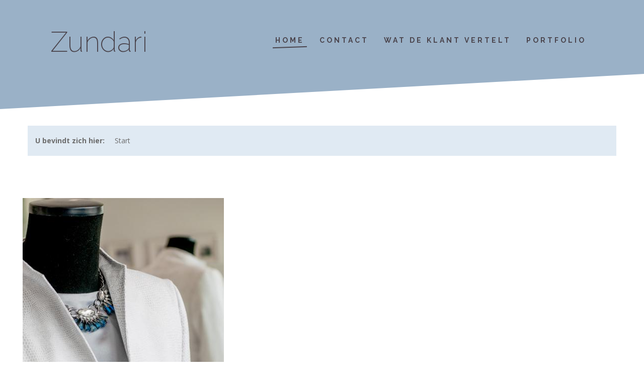

--- FILE ---
content_type: text/html; charset=utf-8
request_url: http://zundari.nl/index.php/component/speasyimagegallery/suite-broekpak?Itemid=118
body_size: 2726
content:

<!DOCTYPE html>
<html xmlns="http://www.w3.org/1999/xhtml"
	xmlns:jdoc="http://www.w3.org/2001/XMLSchema"
	xml:lang="nl-nl"
	lang="nl-nl"
	dir="ltr">
<head>
	<meta name="viewport" content="width=device-width, user-scalable=no">
	<base href="http://zundari.nl/index.php/component/speasyimagegallery/suite-broekpak" />
	<meta http-equiv="content-type" content="text/html; charset=utf-8" />
	<meta name="keywords" content="zundari,trouwjurk,kleding,maatwerk,coupeuse,naaister,atelier,bruidsjurk,suite,dans,show,communie,cosplay" />
	<meta name="description" content="Jouw coupeuse / naaister voor unieke trouwjurken, maatkleding, aanpassen bestaande bruidskleding. Regio Zuidwesthoek - Antwerpen." />
	<meta name="generator" content="Joomla! - Open Source Content Management" />
	<title>elegant broekpak met unieke print</title>
	<link href="/favicon.ico" rel="shortcut icon" type="image/vnd.microsoft.icon" />
	<link href="/components/com_speasyimagegallery/assets/css/style-min.css" rel="stylesheet" type="text/css" />
	<link href="/media/jui/css/bootstrap.min.css?33a538342528b2c3fd3e66c6b8dd9697" rel="stylesheet" type="text/css" />
	<link href="/media/jui/css/bootstrap-responsive.min.css?33a538342528b2c3fd3e66c6b8dd9697" rel="stylesheet" type="text/css" />
	<link href="/media/jui/css/bootstrap-extended.css?33a538342528b2c3fd3e66c6b8dd9697" rel="stylesheet" type="text/css" />
	<link href="/templates/rsbaraka/css/icons.css" rel="stylesheet" type="text/css" />
	<link href="/templates/rsbaraka/css/animsition.min.css" rel="stylesheet" type="text/css" />
	<style type="text/css">
.speasyimagegallery-row {margin: -10px;}.speasyimagegallery-row > div > .speasyimagegallery-gallery-item {padding: 10px;}@media only screen and (max-width : 992px) {.speasyimagegallery-row {margin: -7.5px;}.speasyimagegallery-row > div > .speasyimagegallery-gallery-item {padding: 7.5px;}}@media only screen and (max-width : 768px) {.speasyimagegallery-row {margin: -5px;}.speasyimagegallery-row > div > .speasyimagegallery-gallery-item {padding: 5px;}}
	</style>
	<script src="/media/jui/js/jquery.min.js?33a538342528b2c3fd3e66c6b8dd9697" type="text/javascript"></script>
	<script src="/media/jui/js/jquery-noconflict.js?33a538342528b2c3fd3e66c6b8dd9697" type="text/javascript"></script>
	<script src="/media/jui/js/jquery-migrate.min.js?33a538342528b2c3fd3e66c6b8dd9697" type="text/javascript"></script>
	<script src="/components/com_speasyimagegallery/assets/js/script-min.js" type="text/javascript"></script>
	<script src="/components/com_speasyimagegallery/assets/js/speasygallery-main.js" type="text/javascript"></script>
	<script src="/media/jui/js/bootstrap.min.js?33a538342528b2c3fd3e66c6b8dd9697" type="text/javascript"></script>
	<script src="/templates/rsbaraka/js/jquery/jquery.animsition.min.js" type="text/javascript"></script>
	<script src="/templates/rsbaraka/js/template.js" type="text/javascript"></script>
	<script src="/templates/rsbaraka/js/jquery/jquery.mobile.custom.js" type="text/javascript"></script>
	<script src="/templates/rsbaraka/js/device-dropdown.js" type="text/javascript"></script>
	<script src="/templates/rsbaraka/js/jquery/jquery.waypoints.min.js" type="text/javascript"></script>
	<script src="/templates/rsbaraka/js/velocity.min.js" type="text/javascript"></script>
	<script src="/templates/rsbaraka/js/scrollReveal.min.js" type="text/javascript"></script>
	<script src="/templates/rsbaraka/js/offscreen.min.js" type="text/javascript"></script>
	<script type="text/javascript">

			var rs_root			= "";
			var rs_base_path	= "/templates/rsbaraka";
			
	</script>
	<link href="http://fonts.googleapis.com/css?family=Raleway:100,100italic,200,200italic,300,300italic,regular,italic,500,500italic,600,600italic,700,700italic,800,800italic,900,900italic" rel="stylesheet" type="text/css" />
	<link href="http://fonts.googleapis.com/css?family=Open+Sans:300,300italic,regular,italic,600,600italic,700,700italic,800,800italic" rel="stylesheet" type="text/css" />
	<link href="/templates/rsbaraka/css/themes/template-9.css" rel="stylesheet" type="text/css" />

	

	<!--[if IE8]>
		<link rel="stylesheet" type="text/css" href="/templates/rsbaraka/css/ie8.css" />
		<script src="/media/jui/js/html5.js"></script>
	<![endif]-->
	<!--[if IE 9]>
		<link rel="stylesheet" type="text/css" href="/templates/rsbaraka/css/ie9.css" />
		<script src="/media/jui/js/html5.js"></script>
		<script src="/templates/rsbaraka/js/jquery/jquery.placeholder.js"></script>
	<![endif]-->
</head>

<body class="site">
<div id="rstpl-pagewrap" class="body custom_118">
		<!-- Start Main Menu -->
	<section class="rstpl-main-menu-position rstpl-absolute-menu" id="rstpl-main-menu-position" data-onepage="false">

					<div class="full-width-menu">
				<div class="row-fluid">
					<div class="span12">
						<nav class="rstpl-navigation">
							<div class="navbar">
								<div class="navbar-inner">
									<div class="rstpl-brand  pull-left text ">
	<h1 class="text-left color-primary">
	Zundari	</h1>
</div>
									<a class="btn btn-navbar collapsed" data-toggle="collapse" data-target=".rstpl-main-menu-position .nav-collapse" rel="nofollow">
										<span id="first-bar" class="icon-bar">&shy;</span>
										<span id="second-bar" class="icon-bar">&shy;</span>
										<span id="third-bar" class="icon-bar">&shy;</span>
									</a>

									<div class="nav-collapse collapse navbar-responsive-collapse menu_right">
										<ul class="rstpl-template-menu nav menu_menu">
	<li class="item-101 current active" ><a href="/index.php" >Home</a></li><li class="item-110" ><a href="/index.php/contact" >contact</a></li><li class="item-112" ><a href="/index.php/wat-de-klant-vertelt" >wat de klant vertelt</a></li><li class="item-119" ><a href="/index.php/portfolio" >portfolio</a></li>
</ul>

									</div>
								</div>
							</div>
						</nav>
					</div>
				</div>
			</div>
		
	</section>
	<!-- End Main Menu -->
	<!-- Start Breadcrumbs Position -->
	<section class="rstpl-breadcrumbs-position" id="rstpl-breadcrumbs-position">
			<div class="container">
			<div class="row-fluid">
						<!-- breadcrumbs -->
					<div class="span12" data-sr="enter bottom">
												<div class="rstpl-breadcrumbs"><div class="rstpl-module">
<ul class="breadcrumbs">
	<li class="showHere">U bevindt zich hier: </li><li><span>Start</span></li></ul>
</div></div>
					</div>
					<!-- / breadcrumbs -->
							</div>
			</div>
		</section>
	<!-- End breadcrumbs Position-->


	<!-- Start All Content Position -->
		<section class="rstpl-all-content-position" id="rstpl-all-content-position">
						<div class="container">
			
								<div class="row-fluid">
																	<div class="span12">
																<!-- Start Content -->
								<div id="rstpl-com_speasyimagegallery" class="rstpl-content">
									<main id="main">
										

  <div class="speasyimagegallery-gallery clearfix" data-showtitle="1" data-showdescription="1" data-showcounter="1">
    <div class="speasyimagegallery-row clearfix"><div class="speasyimagegallery-col-md-4 speasyimagegallery-col-sm-3 speasyimagegallery-col-xs-2"><a class="speasyimagegallery-gallery-item" href="/images/speasyimagegallery/albums/3/images/zundari-sui002-0004.jpg" data-title="Zundari Sui002 0004" data-desc="">
  <div>
    <img src="/images/speasyimagegallery/albums/3/images/zundari-sui002-0004_thumb.jpg" title="Zundari Sui002 0004" alt="Zundari Sui002 0004">
    <div class="speasyimagegallery-gallery-item-content">
      <span class="speasyimagegallery-gallery-item-title">Zundari Sui002 0004</span>
	        </div>
  </div>
</a>
</div><div class="speasyimagegallery-col-md-4 speasyimagegallery-col-sm-3 speasyimagegallery-col-xs-2"><a class="speasyimagegallery-gallery-item" href="/images/speasyimagegallery/albums/3/images/zundari-sui002-0003.jpg" data-title="Zundari Sui002 0003" data-desc="">
  <div>
    <img src="/images/speasyimagegallery/albums/3/images/zundari-sui002-0003_thumb.jpg" title="Zundari Sui002 0003" alt="Zundari Sui002 0003">
    <div class="speasyimagegallery-gallery-item-content">
      <span class="speasyimagegallery-gallery-item-title">Zundari Sui002 0003</span>
	        </div>
  </div>
</a>
</div><div class="speasyimagegallery-col-md-4 speasyimagegallery-col-sm-3 speasyimagegallery-col-xs-2"><a class="speasyimagegallery-gallery-item" href="/images/speasyimagegallery/albums/3/images/zundari-sui002-0005.jpg" data-title="Zundari Sui002 0005" data-desc="">
  <div>
    <img src="/images/speasyimagegallery/albums/3/images/zundari-sui002-0005_thumb.jpg" title="Zundari Sui002 0005" alt="Zundari Sui002 0005">
    <div class="speasyimagegallery-gallery-item-content">
      <span class="speasyimagegallery-gallery-item-title">Zundari Sui002 0005</span>
	        </div>
  </div>
</a>
</div><div class="speasyimagegallery-col-md-4 speasyimagegallery-col-sm-3 speasyimagegallery-col-xs-2"><a class="speasyimagegallery-gallery-item" href="/images/speasyimagegallery/albums/3/images/zundari-sui002-0002.jpg" data-title="Zundari Sui002 0002" data-desc="">
  <div>
    <img src="/images/speasyimagegallery/albums/3/images/zundari-sui002-0002_thumb.jpg" title="Zundari Sui002 0002" alt="Zundari Sui002 0002">
    <div class="speasyimagegallery-gallery-item-content">
      <span class="speasyimagegallery-gallery-item-title">Zundari Sui002 0002</span>
	        </div>
  </div>
</a>
</div><div class="speasyimagegallery-col-md-4 speasyimagegallery-col-sm-3 speasyimagegallery-col-xs-2"><a class="speasyimagegallery-gallery-item" href="/images/speasyimagegallery/albums/3/images/zundari-sui002-0001.jpg" data-title="Zundari Sui002 0001" data-desc="">
  <div>
    <img src="/images/speasyimagegallery/albums/3/images/zundari-sui002-0001_thumb.jpg" title="Zundari Sui002 0001" alt="Zundari Sui002 0001">
    <div class="speasyimagegallery-gallery-item-content">
      <span class="speasyimagegallery-gallery-item-title">Zundari Sui002 0001</span>
	        </div>
  </div>
</a>
</div></div>  </div>
  
									</main>
								</div>
								<!-- End Content -->
															</div>
																				</div>

						</div>
				</section>
	<!-- End All Content Position-->
	<!-- Start Before bottom Position -->
	<section class="rstpl-before-bottom-position" id="rstpl-before-bottom-position">
			<div class="row-fluid">
						<!-- before-bottom -->
					<div class="span12">
						
<div class="rstpl-social">
	<div class="container">
				<div class="span12">
			<ul class="rstpl-social-icons rstpl-social-small text-center">
										<li class="rstpl-social-icon-facebook ">
							<a href="https://www.facebook.com/Zundari-Coupeuse-Kleding-op-Maat-Bruidsjurken-Herstellingen-1450335588543936/" class="rstpl-social-link" target="_blank" title="FACEBOOK">
								<span class="rstpl-social-icon-facebook"></span>
							</a>
						</li>
															<li class="rstpl-social-icon-pinterest ">
							<a href="https://nl.pinterest.com/zundari/boards/" class="rstpl-social-link" target="_blank" title="PINTEREST">
								<span class="rstpl-social-icon-pinterest"></span>
							</a>
						</li>
												</ul>
		</div>
	</div>
</div>
						
					</div>
					<!-- / before-bottom -->
							</div>
		</section>
	<!-- End before-bottom Position-->

	<!-- Start Copyright Position -->
	<section class="rstpl-copyright-position" id="rstpl-copyright-position">
			<div class="container">
			<div class="row-fluid">
						<!-- copyright-b -->
					<div class="span6">
						
<div class="rstpl-copyright text-right">
            <span class="icon-copyright"></span>
        <p>Zundari 2026</p>
    </div>

						
					</div>
					<!-- / copyright-b -->
							</div>
			</div>
		</section>
	<!-- End copyright Position-->

<div class="rstpl-go-top hidden-phone"><a href="javascript:void(0)"><span class="icon-chevron-up"></span></a></div></div>

<script src="/templates/rsbaraka/js/modernizr.min.js"></script>
</body>
</html>


--- FILE ---
content_type: text/css
request_url: http://zundari.nl/templates/rsbaraka/css/themes/template-9.css
body_size: 29005
content:
@font-face{font-family: "BarracudaScriptRegular";src: url('../../../rsbaraka/css/fonts/BarracudaScriptRegular.otf');font-weight: normal;font-style: normal}*{-webkit-box-sizing: border-box;-moz-box-sizing: border-box;box-sizing: border-box}body{background-color: #fff;color: #6c6c6c;font-family: Open Sans;font-size: 14px;-webkit-font-smoothing: antialiased;line-height: 24px;overflow-x: hidden;padding: 0;z-index: 0}.body{overflow: hidden}hr{border-color: #e1e1e1}a{color: #4a444c;outline: 0}a:hover,a:active,a:focus{color: #232024;text-decoration: none;outline: 0}h1,h2,h3,h4,h5,h6{font-family: Raleway;color: #3b6d99;line-height: 1.2}h1{font-size: 70px;font-weight: 200}h2{font-size: 56px;font-weight: 200}h3{font-size: 42px;font-weight: 400}h4{font-size: 23px;font-weight: 600}h5{font-size: 17px;font-weight: 600}h6{font-size: 14px;font-weight: 600}p{margin: 0 0 25px 0}@media (max-width: 480px){h1{font-size: 53px}h2{font-size: 42px}h3{font-size: 32px}}::selection{background: #4a444c;color: #ffffff;text-shadow: none}::-moz-selection{background: #4a444c;color: #ffffff;text-shadow: none}strong{text-transform: uppercase}.label,.badge{background-color: #fbb829;border-radius: 0px;color: #ffffff;text-shadow: none;-webkit-transition: all .1s linear;-moz-transition: all .1s linear;-o-transition: all .1s linear;transition: all .1s linear}.label p,.badge p{color: #ffffff}.label.label-success,.badge.label-success,.label.badge-success,.badge.badge-success{background-color: #a1c820}.label.label-info,.badge.label-info,.label.badge-info,.badge.badge-info{background-color: #2a8fbd}.label.label-error,.badge.label-error,.label.badge-error,.badge.badge-error{background-color: #ed092f}.label.label-inverse,.badge.label-inverse,.label.badge-inverse,.badge.badge-inverse{background-color: #2c2c2c;color: #ffffff}.muted{color: rgba(108,108,108,0.55)}.text-warning{color: #fbb829}.text-error{color: #ed092f}.text-info{color: #2a8fbd}.text-success{color: #a1c820}@media (max-width: 768px){.container{padding: 0 15px}}blockquote,q{quotes: "" "";border: none;color: #3b6d99;display: block;font-size: 22px;font-weight: 300;font-style: italic;margin: 0;width: 100%}blockquote:before,q:before,blockquote:after,q:after{border: 0;content: "";display: block;height: 2px;margin: 10px 0 30px 0;width: 100%;position: relative;background-image: url("data:image/svg+xml;charset=utf8,%3Csvg xmlns='http://www.w3.org/2000/svg' width='100' height='100' viewBox='0 0 100 100' preserveAspectRatio='none'%3E%3Cpolygon points='0,0 100,0 0,100' style='fill:%234a444c;' /%3E%3C/svg%3E");background-repeat: no-repeat;background-size: 100% 100%}blockquote:after,q:after{margin: 40px 0 30px 0}blockquote > *,q > *{margin-left: 15px}blockquote > p,q > p{color: #3b6d99;font-size: 22px;font-weight: 400;font-style: italic;margin-bottom: 20px}blockquote > p + *,q > p + *{margin-left: 30px}blockquote.right,q.right{padding: 0px 15px 0px 0px;text-align: right}blockquote.right:before,q.right:before,blockquote.right:after,q.right:after{background-image: url("data:image/svg+xml;charset=utf8,%3Csvg xmlns='http://www.w3.org/2000/svg' width='100' height='100' viewBox='0 0 100 100' preserveAspectRatio='none'%3E%3Cpolygon points='100,0 100,100 0,0' style='fill:%234a444c;' /%3E%3C/svg%3E");background-repeat: no-repeat;background-size: 100% 100%}blockquote.right > *,q.right > *{margin-left: 0px;margin-right: 15px}blockquote.right > p + *,q.right > p + *{margin-left: 0px;margin-right: 30px}dt{color: #3b6d99;font-size: 16px;font-weight: 600;margin-bottom: 10px}dd{margin-left: 20px;margin-bottom: 10px}dfn,cite,em,i{font-style: italic}.input-prepend .add-on:first-child,.input-prepend .btn:first-child{border-radius: 0px 0 0 0px}.input-prepend .add-on:last-child,.input-prepend .btn:last-child{border-radius: 0 0px 0px 0}.well{background-color: #e0eaf3;border-color: #bbd1e5;border-radius: 0px;-webkit-box-shadow: none;-moz-box-shadow: none;-ms-box-shadow: none;-o-box-shadow: none;box-shadow: none}h1.rstpl-title,h2.rstpl-title,h3.rstpl-title{letter-spacing: 6px;text-shadow: 3px 3px 1px rgba(0,0,0,0.25)}.rstpl-title{margin: 0 0 40px 0;text-transform: uppercase}.rstpl-title h1,.rstpl-title h2,.rstpl-title h3{text-shadow: 3px 3px 1px rgba(0,0,0,0.25)}.rstpl-title-left h1.rstpl-title,.rstpl-title-left h2.rstpl-title,.rstpl-title-left h3.rstpl-title,.rstpl-title-left h4.rstpl-title,.rstpl-title-left h5.rstpl-title,.rstpl-title-left h6.rstpl-title{text-align: left;word-spacing: 1000px}.rstpl-title-right h1.rstpl-title,.rstpl-title-right h2.rstpl-title,.rstpl-title-right h3.rstpl-title,.rstpl-title-right h4.rstpl-title,.rstpl-title-right h5.rstpl-title,.rstpl-title-right h6.rstpl-title{text-align: right;word-spacing: 1000px}.rstpl-m-title .rstpl-title{margin: 0 0 30px 0}.rstpl-small-m-title .rstpl-title{margin: 0 0 15px 0}.rstpl-icon-list [class*="span"]{margin-left: 0;margin-right: 0;margin-bottom: 1.5em;overflow: hidden}.rstpl-icon-list [class*="icon-"]{font-size: 1.5em;width: 100%;text-align: center}.rstpl-icon-list .rstpl-icon-label{display: block;font-size: .8em;text-align: center;width: 100%}.rstpl-arrow-simple-bullet,.rstpl-arrow-circle-bullet{list-style-type: none;margin: 0}.rstpl-arrow-simple-bullet > li:before{content: "\f054";font-family: "FontAwesome";font-size: .8em;font-weight: 700;margin-right: 10px;color: #3b6d99}.rstpl-arrow-simple-bullet > li,.rstpl-arrow-circle-bullet > li{line-height: 2em}.rstpl-arrow-circle-bullet > li:before{content: "\f138";font-family: "FontAwesome";font-size: 1em;font-weight: 100;margin-right: 10px;vertical-align: 0}.rs_clear{height: 0 !important;line-height: 0 !important}.rs_table [id*="rscalendarmonth"]{font-weight: 900}.rs_calendar_arrows_module{font-size: 1.5em;line-height: 1.5em;padding: 0 8px !important;width: 10px}.table-bordered{border-radius: 0px}table{margin: 0 0 1.5em;width: 100%;border: 1px solid #e1e1e1;max-width: 100%;margin-bottom: 20px}table > thead > tr > th,table > tbody > tr > th,table > tfoot > tr > th,table > thead > tr > td,table > tbody > tr > td,table > tfoot > tr > td{padding: 15px;vertical-align: top;border: 1px solid #e1e1e1}table > thead > tr > th,table > thead > tr > td{border-bottom-width: 2px}table > thead > tr > th{vertical-align: bottom;border-bottom: 2px solid #e1e1e1}table > caption + thead > tr:first-child > th,table > colgroup + thead > tr:first-child > th,table > thead:first-child > tr:first-child > th,table > caption + thead > tr:first-child > td,table > colgroup + thead > tr:first-child > td,table > thead:first-child > tr:first-child > td{border-top: 0}table > tbody + tbody{border-top: 2px solid #e1e1e1}button{background-color: #fff;background-image: none;border: 1px solid #e1e1e1;border-radius: 0px;color: #333;cursor: pointer;display: inline-block;font-size: 14px;font-weight: 600;line-height: 1;padding: 12px 24px;text-align: center;text-shadow: none;vertical-align: middle;-webkit-transition: all .2s linear;-moz-transition: all .2s linear;-o-transition: all .2s linear;transition: all .2s linear}button:hover,button:focus{background-color: #e6e6e6;background-position: 0 center;border: 1px solid #e1e1e1;color: #333;-webkit-transition: all .2s linear;-moz-transition: all .2s linear;-o-transition: all .2s linear;transition: all .2s linear}.btn{background-color: #fff;background-image: none;border: 1px solid #e1e1e1;border-radius: 0px;color: #333;cursor: pointer;display: inline-block;font-size: 14px;font-weight: 600;line-height: 1;padding: 12px 24px;text-align: center;text-shadow: none;vertical-align: middle;-webkit-transition: all .2s linear;-moz-transition: all .2s linear;-o-transition: all .2s linear;transition: all .2s linear}.btn:hover,.btn:focus{background-color: #e6e6e6;background-position: 0 center;border: 1px solid #e1e1e1;color: #333;-webkit-transition: all .2s linear;-moz-transition: all .2s linear;-o-transition: all .2s linear;transition: all .2s linear}.btn.btn-bordered{background-color: transparent;background-image: none;border: 2px solid #fff;border-radius: 0px;color: #fff;cursor: pointer;display: inline-block;font-size: 14px;font-weight: 600;line-height: 1;padding: 12px 24px;text-align: center;text-shadow: none;vertical-align: middle;-webkit-transition: all .2s linear;-moz-transition: all .2s linear;-o-transition: all .2s linear;transition: all .2s linear}.btn.btn-bordered:hover,.btn.btn-bordered:focus{background-color: rgba(0,0,0,0);background-position: 0 center;border: 2px solid #fff;color: #fff;-webkit-transition: all .2s linear;-moz-transition: all .2s linear;-o-transition: all .2s linear;transition: all .2s linear}.btn.btn-bordered:hover,.btn.btn-bordered:focus,.btn.btn-bordered:active{border-color: #bfbfbf;color: #bfbfbf}.btn.btn-primary{background-color: #fff;background-image: none;border: 1px solid #e1e1e1;border-radius: 0px;color: #4a444c;cursor: pointer;display: inline-block;font-size: 14px;font-weight: 600;line-height: 1;padding: 12px 24px;text-align: center;text-shadow: none;vertical-align: middle;-webkit-transition: all .2s linear;-moz-transition: all .2s linear;-o-transition: all .2s linear;transition: all .2s linear}.btn.btn-primary:hover,.btn.btn-primary:focus{background-color: #e6e6e6;background-position: 0 center;border: 1px solid #e1e1e1;color: #4a444c;-webkit-transition: all .2s linear;-moz-transition: all .2s linear;-o-transition: all .2s linear;transition: all .2s linear}.btn.btn-primary.btn-bordered{background-color: transparent;background-image: none;border: 2px solid #4a444c;border-radius: 0px;color: #4a444c;cursor: pointer;display: inline-block;font-size: 14px;font-weight: 600;line-height: 1;padding: 12px 24px;text-align: center;text-shadow: none;vertical-align: middle;-webkit-transition: all .2s linear;-moz-transition: all .2s linear;-o-transition: all .2s linear;transition: all .2s linear}.btn.btn-primary.btn-bordered:hover,.btn.btn-primary.btn-bordered:focus{background-color: rgba(0,0,0,0);background-position: 0 center;border: 2px solid #4a444c;color: #4a444c;-webkit-transition: all .2s linear;-moz-transition: all .2s linear;-o-transition: all .2s linear;transition: all .2s linear}.btn.btn-primary.btn-bordered:hover,.btn.btn-primary.btn-bordered:focus,.btn.btn-primary.btn-bordered:active{border-color: #716874;color: #716874}.btn.btn-secondary{background-color: #fff;background-image: none;border: 1px solid #e1e1e1;border-radius: 0px;color: #3b6d99;cursor: pointer;display: inline-block;font-size: 14px;font-weight: 600;line-height: 1;padding: 12px 24px;text-align: center;text-shadow: none;vertical-align: middle;-webkit-transition: all .2s linear;-moz-transition: all .2s linear;-o-transition: all .2s linear;transition: all .2s linear}.btn.btn-secondary:hover,.btn.btn-secondary:focus{background-color: #e6e6e6;background-position: 0 center;border: 1px solid #e1e1e1;color: #3b6d99;-webkit-transition: all .2s linear;-moz-transition: all .2s linear;-o-transition: all .2s linear;transition: all .2s linear}.btn.btn-secondary.btn-bordered{background-color: transparent;background-image: none;border: 2px solid #3b6d99;border-radius: 0px;color: #3b6d99;cursor: pointer;display: inline-block;font-size: 14px;font-weight: 600;line-height: 1;padding: 12px 24px;text-align: center;text-shadow: none;vertical-align: middle;-webkit-transition: all .2s linear;-moz-transition: all .2s linear;-o-transition: all .2s linear;transition: all .2s linear}.btn.btn-secondary.btn-bordered:hover,.btn.btn-secondary.btn-bordered:focus{background-color: rgba(0,0,0,0);background-position: 0 center;border: 2px solid #3b6d99;color: #3b6d99;-webkit-transition: all .2s linear;-moz-transition: all .2s linear;-o-transition: all .2s linear;transition: all .2s linear}.btn.btn-secondary.btn-bordered:hover,.btn.btn-secondary.btn-bordered:focus,.btn.btn-secondary.btn-bordered:active{border-color: #5f93c1;color: #5f93c1}.btn.btn-warning{background-color: #fbb829;background-image: none;border: 1px solid #fbb829;border-radius: 0px;color: #fff;cursor: pointer;display: inline-block;font-size: 14px;font-weight: 600;line-height: 1;padding: 12px 24px;text-align: center;text-shadow: none;vertical-align: middle;-webkit-transition: all .2s linear;-moz-transition: all .2s linear;-o-transition: all .2s linear;transition: all .2s linear}.btn.btn-warning:hover,.btn.btn-warning:focus{background-color: #eda304;background-position: 0 center;border: 1px solid #fbb829;color: #fff;-webkit-transition: all .2s linear;-moz-transition: all .2s linear;-o-transition: all .2s linear;transition: all .2s linear}.btn.btn-warning:hover,.btn.btn-warning:focus,.btn.btn-warning:active{border-color: #fcd174;background-color: #fcd174}.btn.btn-warning.btn-bordered{background-color: transparent;background-image: none;border: 2px solid #fbb829;border-radius: 0px;color: #fbb829;cursor: pointer;display: inline-block;font-size: 14px;font-weight: 600;line-height: 1;padding: 12px 24px;text-align: center;text-shadow: none;vertical-align: middle;-webkit-transition: all .2s linear;-moz-transition: all .2s linear;-o-transition: all .2s linear;transition: all .2s linear}.btn.btn-warning.btn-bordered:hover,.btn.btn-warning.btn-bordered:focus{background-color: rgba(0,0,0,0);background-position: 0 center;border: 2px solid #fbb829;color: #fbb829;-webkit-transition: all .2s linear;-moz-transition: all .2s linear;-o-transition: all .2s linear;transition: all .2s linear}.btn.btn-warning.btn-bordered:hover,.btn.btn-warning.btn-bordered:focus,.btn.btn-warning.btn-bordered:active{border-color: #fcd174;color: #fcd174}.btn.btn-danger{background-color: #ed092f;background-image: none;border: 1px solid #ed092f;border-radius: 0px;color: #fff;cursor: pointer;display: inline-block;font-size: 14px;font-weight: 600;line-height: 1;padding: 12px 24px;text-align: center;text-shadow: none;vertical-align: middle;-webkit-transition: all .2s linear;-moz-transition: all .2s linear;-o-transition: all .2s linear;transition: all .2s linear}.btn.btn-danger:hover,.btn.btn-danger:focus{background-color: #bc0725;background-position: 0 center;border: 1px solid #ed092f;color: #fff;-webkit-transition: all .2s linear;-moz-transition: all .2s linear;-o-transition: all .2s linear;transition: all .2s linear}.btn.btn-danger:hover,.btn.btn-danger:focus,.btn.btn-danger:active{border-color: #f84a67;background-color: #f84a67}.btn.btn-danger.btn-bordered{background-color: transparent;background-image: none;border: 2px solid #ed092f;border-radius: 0px;color: #ed092f;cursor: pointer;display: inline-block;font-size: 14px;font-weight: 600;line-height: 1;padding: 12px 24px;text-align: center;text-shadow: none;vertical-align: middle;-webkit-transition: all .2s linear;-moz-transition: all .2s linear;-o-transition: all .2s linear;transition: all .2s linear}.btn.btn-danger.btn-bordered:hover,.btn.btn-danger.btn-bordered:focus{background-color: rgba(0,0,0,0);background-position: 0 center;border: 2px solid #ed092f;color: #ed092f;-webkit-transition: all .2s linear;-moz-transition: all .2s linear;-o-transition: all .2s linear;transition: all .2s linear}.btn.btn-danger.btn-bordered:hover,.btn.btn-danger.btn-bordered:focus,.btn.btn-danger.btn-bordered:active{border-color: #f84a67;color: #f84a67}.btn.btn-info{background-color: #2a8fbd;background-image: none;border: 1px solid #2a8fbd;border-radius: 0px;color: #fff;cursor: pointer;display: inline-block;font-size: 14px;font-weight: 600;line-height: 1;padding: 12px 24px;text-align: center;text-shadow: none;vertical-align: middle;-webkit-transition: all .2s linear;-moz-transition: all .2s linear;-o-transition: all .2s linear;transition: all .2s linear}.btn.btn-info:hover,.btn.btn-info:focus{background-color: #216f93;background-position: 0 center;border: 1px solid #2a8fbd;color: #fff;-webkit-transition: all .2s linear;-moz-transition: all .2s linear;-o-transition: all .2s linear;transition: all .2s linear}.btn.btn-info:hover,.btn.btn-info:focus,.btn.btn-info:active{border-color: #59b2da;background-color: #59b2da}.btn.btn-info.btn-bordered{background-color: transparent;background-image: none;border: 2px solid #2a8fbd;border-radius: 0px;color: #2a8fbd;cursor: pointer;display: inline-block;font-size: 14px;font-weight: 600;line-height: 1;padding: 12px 24px;text-align: center;text-shadow: none;vertical-align: middle;-webkit-transition: all .2s linear;-moz-transition: all .2s linear;-o-transition: all .2s linear;transition: all .2s linear}.btn.btn-info.btn-bordered:hover,.btn.btn-info.btn-bordered:focus{background-color: rgba(0,0,0,0);background-position: 0 center;border: 2px solid #2a8fbd;color: #2a8fbd;-webkit-transition: all .2s linear;-moz-transition: all .2s linear;-o-transition: all .2s linear;transition: all .2s linear}.btn.btn-info.btn-bordered:hover,.btn.btn-info.btn-bordered:focus,.btn.btn-info.btn-bordered:active{border-color: #59b2da;color: #59b2da}.btn.btn-success{background-color: #a1c820;background-image: none;border: 1px solid #a1c820;border-radius: 0px;color: #fff;cursor: pointer;display: inline-block;font-size: 14px;font-weight: 600;line-height: 1;padding: 12px 24px;text-align: center;text-shadow: none;vertical-align: middle;-webkit-transition: all .2s linear;-moz-transition: all .2s linear;-o-transition: all .2s linear;transition: all .2s linear}.btn.btn-success:hover,.btn.btn-success:focus{background-color: #7e9c19;background-position: 0 center;border: 1px solid #a1c820;color: #fff;-webkit-transition: all .2s linear;-moz-transition: all .2s linear;-o-transition: all .2s linear;transition: all .2s linear}.btn.btn-success:hover,.btn.btn-success:focus,.btn.btn-success:active{border-color: #c1e351;background-color: #c1e351}.btn.btn-success.btn-bordered{background-color: transparent;background-image: none;border: 2px solid #a1c820;border-radius: 0px;color: #a1c820;cursor: pointer;display: inline-block;font-size: 14px;font-weight: 600;line-height: 1;padding: 12px 24px;text-align: center;text-shadow: none;vertical-align: middle;-webkit-transition: all .2s linear;-moz-transition: all .2s linear;-o-transition: all .2s linear;transition: all .2s linear}.btn.btn-success.btn-bordered:hover,.btn.btn-success.btn-bordered:focus{background-color: rgba(0,0,0,0);background-position: 0 center;border: 2px solid #a1c820;color: #a1c820;-webkit-transition: all .2s linear;-moz-transition: all .2s linear;-o-transition: all .2s linear;transition: all .2s linear}.btn.btn-success.btn-bordered:hover,.btn.btn-success.btn-bordered:focus,.btn.btn-success.btn-bordered:active{border-color: #c1e351;color: #c1e351}.btn.dropdown-toggle{background-color: #f5f5f5;border-radius: 0px}.btn.dropdown-toggle:active,.btn.dropdown-toggle:focus,.btn.dropdown-toggle:hover{background-color: #dcdcdc;-webkit-box-shadow: none;-moz-box-shadow: none;-ms-box-shadow: none;-o-box-shadow: none;box-shadow: none}.btn.btn-mini{padding: 3px 7px;font-size: 12px}.btn.btn-small{padding: 5px 10px}.btn.btn-large{padding: 15px 25px}.btn .caret{margin-bottom: 4px;margin-top: 5px}.btn-group .btn{border-radius: 0;font-size: 12px}.btn-group .btn:first-child{border-top-left-radius: 3px;border-bottom-left-radius: 3px}.btn-group .btn:last-child{border-bottom-right-radius: 3px;border-top-right-radius: 3px}.btn-group .btn + .dropdown-toggle{-webkit-box-shadow: none;-moz-box-shadow: none;-ms-box-shadow: none;-o-box-shadow: none;box-shadow: none}.btn-group .btn:hover,.btn-group .btn:focus,.btn-group .btn:active .btn-group .btn.active{z-index: initial;-webkit-box-shadow: none;-moz-box-shadow: none;-ms-box-shadow: none;-o-box-shadow: none;box-shadow: none}.btn-group.open > .btn.dropdown-toggle,.icons.open > .btn.dropdown-toggle{background-color: #645c67}.btn-group > .dropdown-toggle.btn-primary,.dropdown-toggle.btn-primary,.btn-group > .dropdown-toggle.btn,.dropdown-toggle.btn{background-color: #4a444c;background-image: none;border: none;border-radius: 0px;color: #333;cursor: pointer;display: inline-block;font-size: 14px;font-weight: 600;line-height: 1;padding: 10px 24px;text-align: center;text-shadow: none;vertical-align: middle;-webkit-transition: all .2s linear;-moz-transition: all .2s linear;-o-transition: all .2s linear;transition: all .2s linear;color: #ffffff}.btn-group > .dropdown-toggle.btn-primary:hover,.dropdown-toggle.btn-primary:hover,.btn-group > .dropdown-toggle.btn:hover,.dropdown-toggle.btn:hover,.btn-group > .dropdown-toggle.btn-primary:focus,.dropdown-toggle.btn-primary:focus,.btn-group > .dropdown-toggle.btn:focus,.dropdown-toggle.btn:focus{background-color: #302c31;background-position: 0 center;border: none;color: #333;-webkit-transition: all .2s linear;-moz-transition: all .2s linear;-o-transition: all .2s linear;transition: all .2s linear}.btn-group > .dropdown-toggle.btn-primary .caret,.dropdown-toggle.btn-primary .caret,.btn-group > .dropdown-toggle.btn .caret,.dropdown-toggle.btn .caret{border-top-color: #ffffff}.btn-group > .dropdown-toggle.btn-primary:hover,.dropdown-toggle.btn-primary:hover,.btn-group > .dropdown-toggle.btn:hover,.dropdown-toggle.btn:hover,.btn-group > .dropdown-toggle.btn-primary:active,.dropdown-toggle.btn-primary:active,.btn-group > .dropdown-toggle.btn:active,.dropdown-toggle.btn:active,.btn-group > .dropdown-toggle.btn-primary:focus,.dropdown-toggle.btn-primary:focus,.btn-group > .dropdown-toggle.btn:focus,.dropdown-toggle.btn:focus{background-color: #645c67;color: #ffffff}.btn-group > .dropdown-toggle.btn-mini,.dropdown-toggle.btn-mini{padding: 3px 7px;font-size: 12px}.btn-group > .dropdown-toggle.btn-small,.dropdown-toggle.btn-small{padding: 5px 10px}.btn-group > .dropdown-toggle.btn-large,.dropdown-toggle.btn-large{padding: 15px 25px}.btn-toolbar .btn{font-size: 12px}.btn-floating{background-color: #f5f5f5;border-radius: 50%;color: #6c6c6c;cursor: pointer;display: inline-block;position: relative;overflow: hidden;height: 37px;width: 37px;line-height: 37px;padding: 0;transition: .3s;vertical-align: middle;z-index: 1;-webkit-box-shadow: 0 0 5px rgba(0,0,0,0.25);-moz-box-shadow: 0 0 5px rgba(0,0,0,0.25);-ms-box-shadow: 0 0 5px rgba(0,0,0,0.25);-o-box-shadow: 0 0 5px rgba(0,0,0,0.25);box-shadow: 0 0 5px rgba(0,0,0,0.25)}.btn-floating i{color: #6c6c6c;display: inline-block;font-size: 20px;text-align: center;width: inherit}.btn-floating:hover{-webkit-box-shadow: 0 0 9px rgba(0,0,0,0.5);-moz-box-shadow: 0 0 9px rgba(0,0,0,0.5);-ms-box-shadow: 0 0 9px rgba(0,0,0,0.5);-o-box-shadow: 0 0 9px rgba(0,0,0,0.5);box-shadow: 0 0 9px rgba(0,0,0,0.5)}.btn-floating:before{border-radius: 0}.btn-floating.large{width: 52px;height: 52px;line-height: 52px}.btn-floating.floating-primary{background-color: #4a444c;color: #ffffff}.btn-floating.floating-primary i{color: #ffffff}.btn-floating.floating-secondary{background-color: #3b6d99;color: #ffffff}.btn-floating.floating-secondary i{color: #ffffff}.btn-floating.floating-red{background-color: #ed092f;color: #ffffff}.btn-floating.floating-red i{color: #ffffff}.btn-floating.floating-green{background-color: #a1c820;color: #ffffff}.btn-floating.floating-green i{color: #ffffff}.btn-floating.floating-blue{background-color: #2a8fbd;color: #ffffff}.btn-floating.floating-blue i{color: #ffffff}.btn-floating.facebook{background-color: #3B5998;color: #ffffff}.btn-floating.facebook i{color: #ffffff}.btn-floating.twitter{background-color: #55ACEE;color: #ffffff}.btn-floating.twitter i{color: #ffffff}.btn-floating.linkedin{background-color: #1984BC;color: #ffffff}.btn-floating.linkedin i{color: #ffffff}.btn-floating.google{background-color: #DF4B38;color: #ffffff}.btn-floating.google i{color: #ffffff}.btn-floating.youtube{background-color: #B00;color: #ffffff}.btn-floating.youtube i{color: #ffffff}.btn-floating.vimeo{background-color: #46B5FE;color: #ffffff}.btn-floating.vimeo i{color: #ffffff}.btn-floating.flickr{background-color: #FF0084;color: #ffffff}.btn-floating.flickr i{color: #ffffff}.btn-floating.pinterest{background-color: #CB2027;color: #ffffff}.btn-floating.pinterest i{color: #ffffff}.btn-floating.instagram{background-color: #125688;color: #ffffff}.btn-floating.instagram i{color: #ffffff}.btn-floating.yahoo{background-color: #1D1DA3;color: #ffffff}.btn-floating.yahoo i{color: #ffffff}.btn-floating.skype{background-color: #00AFF0;color: #ffffff}.btn-floating.skype i{color: #ffffff}.fixed-action-btn{bottom: 40px;position: fixed;z-index: 998}.fixed-action-btn.float-right{right: 100px;left: auto}@media (max-width: 767px){.fixed-action-btn.float-right{right: 20px;bottom: 20px}}.fixed-action-btn.float-left{left: 100px;right: auto}@media (max-width: 767px){.fixed-action-btn.float-left{left: 20px;bottom: 20px}}.fixed-action-btn ul{left: 0;right: 0;text-align: center;position: absolute;list-style-type: none;bottom: 64px;margin: 0;display: none}.fixed-action-btn ul li{margin-bottom: 10px}.fixed-action-btn ul a.btn-floating{-webkit-opacity: 0;-moz-opacity: 0;opacity: 0;-ms-filter: progid:DXImageTransform.Microsoft.Alpha(opacity=0);filter: alpha(opacity=0)}.fixed-action-btn.active a.btn-floating{-webkit-opacity: 1;-moz-opacity: 1;opacity: 1;-ms-filter: progid:DXImageTransform.Microsoft.Alpha(opacity=100);filter: alpha(opacity=100)}.rstpl-tags.inline > li{margin: 0;padding-left: 0;margin-right: 10px}.rstpl-tags .label{background-color: #4a444c;font-size: 13px;padding: 5px;-webkit-transition: all .2s ease-out;-moz-transition: all .2s ease-out;-o-transition: all .2s ease-out;transition: all .2s ease-out}.rstpl-tags .label:hover{background-color: #3b6d99;-webkit-transition: all .2s ease-out;-moz-transition: all .2s ease-out;-o-transition: all .2s ease-out;transition: all .2s ease-out}.tagspopular ul{list-style: none;padding: 0;margin: 0;display: inline-block}.tagspopular ul li{display: inline-block;float: left;background-color: #4a444c;padding: 5px 10px;font-size: small;margin-right: 5px;margin-bottom: 5px;-webkit-transition: all .2s ease-out;-moz-transition: all .2s ease-out;-o-transition: all .2s ease-out;transition: all .2s ease-out}.tagspopular ul li:hover{background-color: #3b6d99;-webkit-transition: all .2s ease-out;-moz-transition: all .2s ease-out;-o-transition: all .2s ease-out;transition: all .2s ease-out}.tagspopular ul li a{color: #ffffff}.btn.jmodedit{height: 30px;width: 30px;padding: 0;box-shadow: none;text-align: center}.btn.jmodedit [class^="icon-"],.btn.jmodedit [class*=" icon-"]{line-height: 30px}input[type="text"],input[type="password"],input[type="datetime"],input[type="datetime-local"],input[type="date"],input[type="month"],input[type="time"],input[type="week"],input[type="number"],input[type="email"],input[type="url"],input[type="search"],input[type="tel"],input[type="color"],select,textarea,.uneditable-input{border-radius: 0px;border-color: #e1e1e1;line-height: 20px;min-height: 32px;min-width: 300px;padding: 6px;-webkit-box-shadow: none;-moz-box-shadow: none;-ms-box-shadow: none;-o-box-shadow: none;box-shadow: none;-webkit-box-sizing: border-box;-moz-box-sizing: border-box;box-sizing: border-box}input[type="text"]:focus,input[type="password"]:focus,input[type="datetime"]:focus,input[type="datetime-local"]:focus,input[type="date"]:focus,input[type="month"]:focus,input[type="time"]:focus,input[type="week"]:focus,input[type="number"]:focus,input[type="email"]:focus,input[type="url"]:focus,input[type="search"]:focus,input[type="tel"]:focus,input[type="color"]:focus,select:focus,textarea:focus,.uneditable-input:focus{outline: none;border-color: #3b6d99;-webkit-box-shadow: 0px 1px 1px rgba(0,0,0,0.15) inset, 0px 0px 4px rgba(59,109,153,0.6);-moz-box-shadow: 0px 1px 1px rgba(0,0,0,0.15) inset, 0px 0px 4px rgba(59,109,153,0.6);-ms-box-shadow: 0px 1px 1px rgba(0,0,0,0.15) inset, 0px 0px 4px rgba(59,109,153,0.6);-o-box-shadow: 0px 1px 1px rgba(0,0,0,0.15) inset, 0px 0px 4px rgba(59,109,153,0.6);box-shadow: 0px 1px 1px rgba(0,0,0,0.15) inset, 0px 0px 4px rgba(59,109,153,0.6)}input[type="text"][class*="span"],input[type="password"][class*="span"],input[type="datetime"][class*="span"],input[type="datetime-local"][class*="span"],input[type="date"][class*="span"],input[type="month"][class*="span"],input[type="time"][class*="span"],input[type="week"][class*="span"],input[type="number"][class*="span"],input[type="email"][class*="span"],input[type="url"][class*="span"],input[type="search"][class*="span"],input[type="tel"][class*="span"],input[type="color"][class*="span"],select[class*="span"],textarea[class*="span"],.uneditable-input[class*="span"]{min-height: 32px}.popover input,.popover select,.popover textarea,.popover .uneditable-input{min-width: auto}select option{padding: 6px 12px}select:not([size]):not([multiple]),select[size="1"]{height: 32px !important;line-height: 20px !important}textarea{height: auto;min-width: 312px}.input-append .add-on,.input-append .btn{border: 1px solid #e1e1e1;height: 32px;padding: 4px 10px;-webkit-box-shadow: none;-moz-box-shadow: none;-ms-box-shadow: none;-o-box-shadow: none;box-shadow: none}.input-append .add-on:first-child,.input-append .btn:first-child{border-radius: 0px 0px 0px 0px}.input-append .add-on:last-child,.input-append .btn:last-child{border-radius: 0px 0px 0px 0px}.full-width-form form input[type="text"],.full-width-form form input[type="password"],.full-width-form form input[type="datetime"],.full-width-form form input[type="datetime-local"],.full-width-form form input[type="date"],.full-width-form form input[type="month"],.full-width-form form input[type="time"],.full-width-form form input[type="week"],.full-width-form form input[type="number"],.full-width-form form input[type="email"],.full-width-form form input[type="url"],.full-width-form form input[type="search"],.full-width-form form input[type="tel"],.full-width-form form input[type="color"],.full-width-form form select,.full-width-form form textarea,.full-width-form form .uneditable-input{min-width: 150px;width: 100%}form [id*="captcha_image"]{margin-bottom: 15px !important}.form-actions{background-color: #e0eaf3;border: none;padding: 20px}.full-width-menu .rstpl-navigation .navbar{margin: 0;padding: 0px 100px}@media (max-width: 1199px){.full-width-menu .rstpl-navigation .navbar{padding: 0px 30px}}@media (max-width: 979px){.full-width-menu .rstpl-navigation .navbar{padding: 0px}}.full-width-menu .rstpl-navigation .navbar.navbar-fixed-top{padding: 0 100px}@media (max-width: 1199px){.full-width-menu .rstpl-navigation .navbar.navbar-fixed-top{padding: 0px 30px}}.full-width-menu .rstpl-navigation .navbar.navbar-fixed-top .navbar-inner{width: 100%}.rstpl-navigation{-webkit-transition: all .2s ease-in-out;-moz-transition: all .2s ease-in-out;-o-transition: all .2s ease-in-out;transition: all .2s ease-in-out}.rstpl-navigation .menu_right{float: right}.rstpl-navigation .menu_left{float: left}.rstpl-navigation .menu_center{text-align: center}.rstpl-navigation .menu_center .rstpl-template-menu{float: none}.rstpl-navigation .menu_center .rstpl-template-menu li{float: none;display: inline-block}.rstpl-navigation .nav-collapse{position: static}.rstpl-navigation .navbar{margin: 0}.rstpl-navigation .navbar .rstpl-brand{display: inline-block;padding: 50px 0 30px 0;width: 120px}.rstpl-navigation .navbar .rstpl-brand.text{width: initial;margin-right: 20px}.rstpl-navigation .navbar .rstpl-brand a:hover,.rstpl-navigation .navbar .rstpl-brand a:focus,.rstpl-navigation .navbar .rstpl-brand a:active{color: inherit}.rstpl-navigation .navbar .rstpl-brand img{width: 100%}.rstpl-navigation .navbar .rstpl-brand h1{font-size: 56px;font-weight: 200;margin: 0}.rstpl-navigation .navbar .rstpl-brand h2{font-size: 42px;font-weight: 200;margin: 0}.rstpl-navigation .navbar .rstpl-brand h3{font-size: 28px;font-weight: 200;margin: 0}.rstpl-navigation .navbar .navbar-inner{border: none;background: none;min-height: 40px;padding: 0;position: relative;-webkit-box-shadow: none;-moz-box-shadow: none;-ms-box-shadow: none;-o-box-shadow: none;box-shadow: none}.rstpl-navigation .navbar .navbar-inner .rstpl-template-menu{margin-right: 0;position: static}.rstpl-navigation .navbar .navbar-inner .rstpl-template-menu > li{padding: 65px 10px 35px 10px}.rstpl-navigation .navbar .navbar-inner .rstpl-template-menu > li.parent{padding-right: 10px}.rstpl-navigation .navbar .navbar-inner .rstpl-template-menu > li.parent > a{display: block}.rstpl-navigation .navbar .navbar-inner .rstpl-template-menu > li.parent > a:after{font-family: 'FontAwesome';content: '\f0d7';margin-left: 5px;position: absolute}.rstpl-navigation .navbar .navbar-inner .rstpl-template-menu > li.rstpl-mega-menu{position: static}@media (max-width: 979px){.rstpl-navigation .navbar .navbar-inner .rstpl-template-menu > li.rstpl-mega-menu{position: relative}}.rstpl-navigation .navbar .navbar-inner .rstpl-template-menu > li.rstpl-mega-menu .rstpl-mega-menu-container{z-index: 20;position: absolute;top: 100%;left: 0;width: 100%;text-align: initial}@media (max-width: 979px){.rstpl-navigation .navbar .navbar-inner .rstpl-template-menu > li.rstpl-mega-menu .rstpl-mega-menu-container{position: relative;top: 0;left: 0;background-color: #7997b5;-webkit-box-shadow: none;-moz-box-shadow: none;-ms-box-shadow: none;-o-box-shadow: none;box-shadow: none}.rstpl-navigation .navbar .navbar-inner .rstpl-template-menu > li.rstpl-mega-menu .rstpl-mega-menu-container .rstpl-template-menu > li > a{padding: 15px 15px 15px 30px}.rstpl-navigation .navbar .navbar-inner .rstpl-template-menu > li.rstpl-mega-menu .rstpl-mega-menu-container .rstpl-template-menu > li > a:hover,.rstpl-navigation .navbar .navbar-inner .rstpl-template-menu > li.rstpl-mega-menu .rstpl-mega-menu-container .rstpl-template-menu > li > a:focus{background-color: initial;color: #4a444c}.rstpl-navigation .navbar .navbar-inner .rstpl-template-menu > li.rstpl-mega-menu .rstpl-mega-menu-container .rstpl-template-menu > li.active > a{background-color: initial;color: #4a444c}.rstpl-navigation .navbar .navbar-inner .rstpl-template-menu > li.rstpl-mega-menu .rstpl-mega-menu-container [class*="span"] > div{padding: 15px}}.rstpl-navigation .navbar .navbar-inner .rstpl-template-menu > li > a{text-transform: uppercase;font-weight: 700;text-shadow: none;padding: 5px;position: relative;color: #4a444c;font-size: 14px;font-family: Raleway;letter-spacing: 4px;-webkit-transition: all .2s linear;-moz-transition: all .2s linear;-o-transition: all .2s linear;transition: all .2s linear}.rstpl-navigation .navbar .navbar-inner .rstpl-template-menu > li > a .menu-icon{margin-right: 10px;position: relative;top: auto;left: auto;right: auto;bottom: auto}.rstpl-navigation .navbar .navbar-inner .rstpl-template-menu > li > a:before{background-color: #4a444c;content: '';position: absolute;left: 0;bottom: 0;height: 2px;width: 100%;outline: 1px solid transparent;visibility: hidden;-webkit-backface-visibility: hidden;-webkit-opacity: 0;-moz-opacity: 0;opacity: 0;-ms-filter: progid:DXImageTransform.Microsoft.Alpha(opacity=0);filter: alpha(opacity=0);-webkit-transform: translateY(10px);-moz-transform: translateY(10px);-ms-transform: translateY(10px);-o-transform: translateY(10px);transform: translateY(10px);-webkit-transition: all .2s linear;-moz-transition: all .2s linear;-o-transition: all .2s linear;transition: all .2s linear}.rstpl-navigation .navbar .navbar-inner .rstpl-template-menu > li > a:hover,.rstpl-navigation .navbar .navbar-inner .rstpl-template-menu > li > a:focus,.rstpl-navigation .navbar .navbar-inner .rstpl-template-menu > li > a:active{color: #4a444c}.rstpl-navigation .navbar .navbar-inner .rstpl-template-menu > li > a:hover:before,.rstpl-navigation .navbar .navbar-inner .rstpl-template-menu > li > a:focus:before,.rstpl-navigation .navbar .navbar-inner .rstpl-template-menu > li > a:active:before{visibility: visible;-webkit-backface-visibility: hidden;-webkit-opacity: 1;-moz-opacity: 1;opacity: 1;-ms-filter: progid:DXImageTransform.Microsoft.Alpha(opacity=100);filter: alpha(opacity=100);-webkit-transform: translateY(0) rotate(-2deg);-moz-transform: translateY(0) rotate(-2deg);-ms-transform: translateY(0) rotate(-2deg);-o-transform: translateY(0) rotate(-2deg);transform: translateY(0) rotate(-2deg);-webkit-transition: all .2s linear;-moz-transition: all .2s linear;-o-transition: all .2s linear;transition: all .2s linear}@media (max-width: 1199px){.rstpl-navigation .navbar .navbar-inner .rstpl-template-menu > li{padding: 65px 5px 35px 5px}}.rstpl-navigation .navbar .navbar-inner .rstpl-template-menu .active > a{background: none;color: #4a444c;-webkit-box-shadow: none;-moz-box-shadow: none;-ms-box-shadow: none;-o-box-shadow: none;box-shadow: none}.rstpl-navigation .navbar .navbar-inner .rstpl-template-menu .active > a:before{visibility: visible;-webkit-backface-visibility: hidden;-webkit-opacity: 1;-moz-opacity: 1;opacity: 1;-ms-filter: progid:DXImageTransform.Microsoft.Alpha(opacity=100);filter: alpha(opacity=100);-webkit-transform: translateY(0) rotate(-2deg);-moz-transform: translateY(0) rotate(-2deg);-ms-transform: translateY(0) rotate(-2deg);-o-transform: translateY(0) rotate(-2deg);transform: translateY(0) rotate(-2deg);-webkit-transition: all .2s linear;-moz-transition: all .2s linear;-o-transition: all .2s linear;transition: all .2s linear}.rstpl-navigation .navbar .navbar-inner .rstpl-template-menu .dropdown-menu > li > a{text-transform: uppercase;font-weight: 700;letter-spacing: 2px}.rstpl-navigation .navbar .navbar-inner .rstpl-template-menu .dropdown-menu > li.active{background-color: #698aac}.rstpl-navigation .navbar .navbar-inner .rstpl-template-menu .dropdown-menu > li.active > a{color: #4a444c}.rstpl-navigation .navbar.navbar-fixed-top{background-color: rgba(121,151,181,0.9);margin: 0;padding: 0}.rstpl-navigation .navbar.navbar-fixed-top .rstpl-brand{padding: 30px 0 10px 0}.rstpl-navigation .navbar.navbar-fixed-top .navbar-inner{margin: 0 auto}.rstpl-navigation .navbar.navbar-fixed-top .navbar-inner .rstpl-template-menu > li{padding: 40px 15px 15px 15px}@media (max-width: 1199px){.rstpl-navigation .navbar.navbar-fixed-top .navbar-inner .rstpl-template-menu > li{padding: 40px 10px 15px 10px}}@media (min-width: 1200px){.rstpl-navigation .navbar.navbar-fixed-top .navbar-inner{margin: 0 auto;width: 1170px}}.rstpl-navigation .navbar.navbar-fixed-top:after{content: '';position: absolute;bottom: -70px;left: 0;height: 70px;width: 100%;z-index: 1;-webkit-opacity: .9;-moz-opacity: .9;opacity: .9;-ms-filter: progid:DXImageTransform.Microsoft.Alpha(opacity=90);filter: alpha(opacity=90);background-image: url("data:image/svg+xml;charset=utf8,%3Csvg xmlns='http://www.w3.org/2000/svg' width='100' height='100' viewBox='0 0 100 100' preserveAspectRatio='none'%3E%3Cpolygon points='0,0 100,0 0,100' style='fill:%237997b5;' /%3E%3C/svg%3E");background-repeat: no-repeat;background-size: 100% 100%}@media (max-width: 1199px){.rstpl-navigation .navbar.navbar-fixed-top:after{bottom: -50px;height: 50px}}@media (max-width: 979px){.rstpl-navigation .menu_right{float: initial}.rstpl-navigation .menu_left{float: initial}.rstpl-navigation .menu_center{text-align: left}.rstpl-navigation .menu_center .nav{display: block}.rstpl-navigation .navbar{margin: 0}.rstpl-navigation .navbar .rstpl-brand{padding: 15px}.rstpl-navigation .navbar .rstpl-brand img{width: 100px}.rstpl-navigation .navbar .rstpl-brand.pull-right{float: none}.rstpl-navigation .navbar .btn-navbar{background-color: transparent;background-image: none;border: none;margin: 28px 15px;position: relative;-webkit-box-shadow: none;-moz-box-shadow: none;-ms-box-shadow: none;-o-box-shadow: none;box-shadow: none}.rstpl-navigation .navbar .btn-navbar .icon-bar{background-color: #4a444c;text-shadow: none;width: 25px;height: 3px;margin-bottom: 5px;-webkit-transition: all .2s ease;-moz-transition: all .2s ease;-o-transition: all .2s ease;transition: all .2s ease}.rstpl-navigation .navbar .btn-navbar.collapsed .icon-bar{background-color: #3b6d99;-webkit-transition: all .2s ease;-moz-transition: all .2s ease;-o-transition: all .2s ease;transition: all .2s ease}.rstpl-navigation .navbar .navbar-inner .rstpl-template-menu{margin: 0}.rstpl-navigation .navbar .navbar-inner .rstpl-template-menu > li{border-top: 1px solid #476481;padding: 0px}.rstpl-navigation .navbar .navbar-inner .rstpl-template-menu > li:hover{background-color: initial}.rstpl-navigation .navbar .navbar-inner .rstpl-template-menu > li:last-of-type{border-bottom: 1px solid #476481}.rstpl-navigation .navbar .navbar-inner .rstpl-template-menu > li .submenu-button{position: absolute;z-index: 10;right: 0px;top: 0px;display: block;border-left: 1px solid #476481;height: 50px;width: 50px;cursor: pointer}.rstpl-navigation .navbar .navbar-inner .rstpl-template-menu > li .submenu-button:before{content: "";position: absolute;left: 21px;top: 26px;display: block;width: 11px;height: 1px;background: #476481 none repeat scroll 0% 0%;z-index: 99}.rstpl-navigation .navbar .navbar-inner .rstpl-template-menu > li .submenu-button:after{content: "";position: absolute;top: 21px;left: 26px;display: block;width: 1px;height: 11px;background: #476481 none repeat scroll 0% 0%;z-index: 99;-webkit-transition: all .2s ease;-moz-transition: all .2s ease;-o-transition: all .2s ease;transition: all .2s ease;-webkit-transform: rotate(0deg);-moz-transform: rotate(0deg);-ms-transform: rotate(0deg);-o-transform: rotate(0deg);transform: rotate(0deg)}.rstpl-navigation .navbar .navbar-inner .rstpl-template-menu > li .submenu-button.opened:after{-webkit-transition: all .2s ease;-moz-transition: all .2s ease;-o-transition: all .2s ease;transition: all .2s ease;-webkit-transform: rotate(90deg);-moz-transform: rotate(90deg);-ms-transform: rotate(90deg);-o-transform: rotate(90deg);transform: rotate(90deg)}.rstpl-navigation .navbar .navbar-inner .rstpl-template-menu > li a{border-radius: 0px;font-weight: 700;margin: 0;max-height: 50px;padding: 15px;text-transform: uppercase;-webkit-transition: all .2s ease-in;-moz-transition: all .2s ease-in;-o-transition: all .2s ease-in;transition: all .2s ease-in}.rstpl-navigation .navbar .navbar-inner .rstpl-template-menu > li a:before{display: none}.rstpl-navigation .navbar .navbar-inner .rstpl-template-menu > li a:hover,.rstpl-navigation .navbar .navbar-inner .rstpl-template-menu > li a:focus,.rstpl-navigation .navbar .navbar-inner .rstpl-template-menu > li a:active{background-color: transparent;color: #3b6d99}.rstpl-navigation .navbar .navbar-inner .rstpl-template-menu > li a.rstpl-login:hover,.rstpl-navigation .navbar .navbar-inner .rstpl-template-menu > li a.rstpl-search:hover,.rstpl-navigation .navbar .navbar-inner .rstpl-template-menu > li a.rstpl-login:focus,.rstpl-navigation .navbar .navbar-inner .rstpl-template-menu > li a.rstpl-search:focus,.rstpl-navigation .navbar .navbar-inner .rstpl-template-menu > li a.rstpl-login:active,.rstpl-navigation .navbar .navbar-inner .rstpl-template-menu > li a.rstpl-search:active{color: inherit}.rstpl-navigation .navbar .navbar-inner .rstpl-template-menu > li:first-of-type a{padding-left: 15px}.rstpl-navigation .navbar .navbar-inner .rstpl-template-menu > li.parent{padding-right: 0px}.rstpl-navigation .navbar .navbar-inner .rstpl-template-menu > li.parent > a:after{content: ''}.rstpl-navigation .navbar .navbar-inner .rstpl-template-menu > li.active > a{color: #3b6d99}.rstpl-navigation .navbar .navbar-inner .rstpl-template-menu .dropdown-menu{background-color: #7997b5;margin: 0}.rstpl-navigation .navbar .navbar-inner .rstpl-template-menu .dropdown-menu > li{border-bottom: none}.rstpl-navigation .navbar .navbar-inner .rstpl-template-menu .dropdown-menu > li > a{background-color: transparent;color: #4a444c;padding-left: 30px}.rstpl-navigation .navbar .navbar-inner .rstpl-template-menu .dropdown-menu > li > a:hover,.rstpl-navigation .navbar .navbar-inner .rstpl-template-menu .dropdown-menu > li > a:focus,.rstpl-navigation .navbar .navbar-inner .rstpl-template-menu .dropdown-menu > li > a:active{color: #3b6d99}.rstpl-navigation .navbar .navbar-inner .rstpl-template-menu .dropdown-menu > li.active{background-color: transparent}.rstpl-navigation .navbar .navbar-inner .rstpl-template-menu .dropdown-menu > li.active > a{background-color: transparent;color: #3b6d99}.rstpl-navigation .navbar .navbar-inner .rstpl-template-menu .dropdown-menu > li li > a{padding-left: 45px}.rstpl-navigation .navbar .navbar-inner .rstpl-template-menu .dropdown-menu > li li li > a{padding-left: 60px}.rstpl-navigation .navbar .navbar-inner .rstpl-template-menu .dropdown-menu > li li li li > a{padding-left: 75px}.rstpl-navigation .navbar .navbar-inner .rstpl-template-menu .dropdown-menu > li li li li li > a{padding-left: 90px}.rstpl-navigation .navbar .navbar-inner .rstpl-template-menu .dropdown-menu > li li li li li li > a{padding-left: 105px}.rstpl-navigation .navbar .navbar-inner .rstpl-template-menu .dropdown-submenu:hover > a,.rstpl-navigation .navbar .navbar-inner .rstpl-template-menu .dropdown-submenu:focus > a{color: #4a444c}}@media (max-width: 480px){.rstpl-navigation .navbar .rstpl-brand{padding: 20px 15px}.rstpl-navigation .navbar .rstpl-brand h1{font-size: 42px}.rstpl-navigation .navbar .rstpl-brand h2{font-size: 35px}}.rstpl-mega-menu .rstpl-mega-menu-container{background-color: #7997b5;display: block;visibility: hidden;-webkit-box-shadow: 0 1px 8px rgba(0,0,0,0.5);-moz-box-shadow: 0 1px 8px rgba(0,0,0,0.5);-ms-box-shadow: 0 1px 8px rgba(0,0,0,0.5);-o-box-shadow: 0 1px 8px rgba(0,0,0,0.5);box-shadow: 0 1px 8px rgba(0,0,0,0.5);-webkit-opacity: 0;-moz-opacity: 0;opacity: 0;-ms-filter: progid:DXImageTransform.Microsoft.Alpha(opacity=0);filter: alpha(opacity=0);-webkit-transition: all .2s ease;-moz-transition: all .2s ease;-o-transition: all .2s ease;transition: all .2s ease}.rstpl-mega-menu .rstpl-mega-menu-container.container{padding: 20px}.rstpl-mega-menu .rstpl-mega-menu-container [class*="span"] .rstpl-template-menu{border-right: 1px solid #476481;list-style-type: none;margin: 0;padding: 0 20px 0 0}.rstpl-mega-menu .rstpl-mega-menu-container [class*="span"] .rstpl-template-menu > li{padding: 0}.rstpl-mega-menu .rstpl-mega-menu-container [class*="span"] .rstpl-template-menu > li > a{color: #4a444c;display: block;font-size: 13px;padding: 10px}.rstpl-mega-menu .rstpl-mega-menu-container [class*="span"] .rstpl-template-menu > li > a:hover,.rstpl-mega-menu .rstpl-mega-menu-container [class*="span"] .rstpl-template-menu > li > a:focus{background-color: #698aac;color: #4a444c}.rstpl-mega-menu .rstpl-mega-menu-container [class*="span"] .rstpl-template-menu > li.active > a{background-color: #698aac;color: #4a444c}@media (max-width: 1199px){.rstpl-mega-menu .rstpl-mega-menu-container [class*="span"] .rstpl-template-menu > li{border-bottom: none !important}}@media (max-width: 979px){.rstpl-mega-menu .rstpl-mega-menu-container [class*="span"] .rstpl-template-menu{padding: 0}}.rstpl-mega-menu .rstpl-mega-menu-container [class*="span"]:last-of-type .rstpl-template-menu{border-right: none}@media (max-width: 979px){.rstpl-mega-menu .rstpl-mega-menu-container{background-color: #7997b5;display: none;top: 1px;left: 0;position: relative;padding: 0;visibility: visible;-webkit-opacity: 1;-moz-opacity: 1;opacity: 1;-ms-filter: progid:DXImageTransform.Microsoft.Alpha(opacity=100);filter: alpha(opacity=100)}.rstpl-mega-menu .rstpl-mega-menu-container.container{padding: 0}.rstpl-mega-menu .rstpl-mega-menu-container [class*="span"]{border-top: 1px solid #476481;width: 100%;margin: 0;padding: 0}.rstpl-mega-menu .rstpl-mega-menu-container [class*="span"] .rstpl-template-menu{border-right: none}.rstpl-mega-menu .rstpl-mega-menu-container [class*="span"]:first-of-type{border-top: none}}@media (min-width: 980px){.rstpl-mega-menu:hover > .rstpl-mega-menu-container{visibility: visible;z-index: 10;-webkit-opacity: 1;-moz-opacity: 1;opacity: 1;-ms-filter: progid:DXImageTransform.Microsoft.Alpha(opacity=100);filter: alpha(opacity=100);-webkit-transition: all .2s ease-out;-moz-transition: all .2s ease-out;-o-transition: all .2s ease-out;transition: all .2s ease-out}}.rstpl-template-menu .nav-header{display: none}.rstpl-template-menu .dropdown .nav-header{color: #4a444c;font-size: 13px;padding: 10px 15px;text-transform: uppercase;font-weight: 700;text-shadow: none;text-align: center;position: relative}.rstpl-main-menu-position{margin-bottom: 0;position: relative;-webkit-backface-visibility: hidden}.rstpl-main-menu-position:before{background-color: #7997b5;content: '';position: absolute;top: 0;left: 0;height: 100%;width: 100%;z-index: -1}.rstpl-main-menu-position:after{content: '';position: absolute;bottom: -70px;left: 0;height: 70px;width: 100%;z-index: 1;background-image: url("data:image/svg+xml;charset=utf8,%3Csvg xmlns='http://www.w3.org/2000/svg' width='100' height='100' viewBox='0 0 100 100' preserveAspectRatio='none'%3E%3Cpolygon points='0,0 100,0 0,100' style='fill:%237997b5;' /%3E%3C/svg%3E");background-repeat: no-repeat;background-size: 100% 100%}@media (max-width: 1199px){.rstpl-main-menu-position:after{bottom: -50px;height: 50px}}.rstpl-main-menu-position.no-after:after{content: none}@media (min-width: 980px){.rstpl-absolute-menu{background-color: transparent;position: absolute;width: 100%;z-index: 10}.rstpl-absolute-menu:after,.rstpl-absolute-menu:before{-webkit-opacity: .75;-moz-opacity: .75;opacity: .75;-ms-filter: progid:DXImageTransform.Microsoft.Alpha(opacity=75);filter: alpha(opacity=75)}.rstpl-absolute-menu .navbar .navbar-inner .rstpl-template-menu > li > .dropdown-menu{top: 75%}.rstpl-absolute-menu .navbar .navbar-inner .rstpl-template-menu > li.rstpl-mega-menu .rstpl-mega-menu-container{top: 75%}}.menu_center [class*="newsflash-horiz"] li,.menu_left [class*="newsflash-horiz"] li,.menu_right [class*="newsflash-horiz"] li,.menu_center [class*="newsflash-vert"] li,.menu_left [class*="newsflash-vert"] li,.menu_right [class*="newsflash-vert"] li,.menu_center .newsflash-masonry li,.menu_left .newsflash-masonry li,.menu_right .newsflash-masonry li,.menu_center .latest-articles li,.menu_left .latest-articles li,.menu_right .latest-articles li{float: left}.navbar-inner{background-color: #e0eaf3;background-image: none;border-color: #bbd1e5;border-radius: 0px;-webkit-box-shadow: none;-moz-box-shadow: none;-ms-box-shadow: none;-o-box-shadow: none;box-shadow: none}.navbar-inner li > a{-webkit-box-shadow: none;-moz-box-shadow: none;-ms-box-shadow: none;-o-box-shadow: none;box-shadow: none}#column-right > [class*="rstpl-"],#column-left > [class*="rstpl-"]{color: #ffffff;margin: 5px 0px 35px 0px;padding: 30px;position: relative}#column-right > [class*="rstpl-"]:last-of-type,#column-left > [class*="rstpl-"]:last-of-type{margin: 5px 0px}#column-right > [class*="rstpl-"]:before,#column-left > [class*="rstpl-"]:before{background-color: #3b6d99;content: '';height: 100%;position: absolute;top: 0;left: 0;width: 100%;z-index: -1;-webkit-transform: skewY(2deg);-moz-transform: skewY(2deg);-ms-transform: skewY(2deg);-o-transform: skewY(2deg);transform: skewY(2deg)}#column-right > [class*="rstpl-"] h1,#column-left > [class*="rstpl-"] h1,#column-right > [class*="rstpl-"] h2,#column-left > [class*="rstpl-"] h2,#column-right > [class*="rstpl-"] h3,#column-left > [class*="rstpl-"] h3,#column-right > [class*="rstpl-"] h4,#column-left > [class*="rstpl-"] h4,#column-right > [class*="rstpl-"] h5,#column-left > [class*="rstpl-"] h5,#column-right > [class*="rstpl-"] h6,#column-left > [class*="rstpl-"] h6{word-break: break-all}#column-right > [class*="rstpl-"] h1.rstpl-title,#column-left > [class*="rstpl-"] h1.rstpl-title,#column-right > [class*="rstpl-"] h2.rstpl-title,#column-left > [class*="rstpl-"] h2.rstpl-title,#column-right > [class*="rstpl-"] h3.rstpl-title,#column-left > [class*="rstpl-"] h3.rstpl-title,#column-right > [class*="rstpl-"] h4.rstpl-title,#column-left > [class*="rstpl-"] h4.rstpl-title,#column-right > [class*="rstpl-"] h5.rstpl-title,#column-left > [class*="rstpl-"] h5.rstpl-title,#column-right > [class*="rstpl-"] h6.rstpl-title,#column-left > [class*="rstpl-"] h6.rstpl-title{color: #ffffff;margin: 0 0 20px 0}#column-right > [class*="rstpl-"] form,#column-left > [class*="rstpl-"] form{margin: 0;width: 100%;z-index: 1111}#column-right > [class*="rstpl-"] form .input-prepend,#column-left > [class*="rstpl-"] form .input-prepend{width: 100%}#column-right > [class*="rstpl-"] form input[type="text"],#column-left > [class*="rstpl-"] form input[type="text"],#column-right > [class*="rstpl-"] form input[type="password"],#column-left > [class*="rstpl-"] form input[type="password"],#column-right > [class*="rstpl-"] form input[type="datetime"],#column-left > [class*="rstpl-"] form input[type="datetime"],#column-right > [class*="rstpl-"] form input[type="datetime-local"],#column-left > [class*="rstpl-"] form input[type="datetime-local"],#column-right > [class*="rstpl-"] form input[type="date"],#column-left > [class*="rstpl-"] form input[type="date"],#column-right > [class*="rstpl-"] form input[type="month"],#column-left > [class*="rstpl-"] form input[type="month"],#column-right > [class*="rstpl-"] form input[type="time"],#column-left > [class*="rstpl-"] form input[type="time"],#column-right > [class*="rstpl-"] form input[type="week"],#column-left > [class*="rstpl-"] form input[type="week"],#column-right > [class*="rstpl-"] form input[type="number"],#column-left > [class*="rstpl-"] form input[type="number"],#column-right > [class*="rstpl-"] form input[type="email"],#column-left > [class*="rstpl-"] form input[type="email"],#column-right > [class*="rstpl-"] form input[type="url"],#column-left > [class*="rstpl-"] form input[type="url"],#column-right > [class*="rstpl-"] form input[type="search"],#column-left > [class*="rstpl-"] form input[type="search"],#column-right > [class*="rstpl-"] form input[type="tel"],#column-left > [class*="rstpl-"] form input[type="tel"],#column-right > [class*="rstpl-"] form input[type="color"],#column-left > [class*="rstpl-"] form input[type="color"],#column-right > [class*="rstpl-"] form select,#column-left > [class*="rstpl-"] form select,#column-right > [class*="rstpl-"] form textarea,#column-left > [class*="rstpl-"] form textarea,#column-right > [class*="rstpl-"] form .uneditable-input,#column-left > [class*="rstpl-"] form .uneditable-input{min-width: 100%;max-width: 100%;width: 100%;height: 25px}#column-right:first-of-type,#column-left:first-of-type{margin-top: 0}@media (max-width: 768px){#column-right,#column-left{padding: 0px}}.rstpl-main-menu-position ::-moz-selection{background: #3b6d99;color: #ffffff;text-shadow: none}.rstpl-main-menu-position ::selection{background: #3b6d99;color: #ffffff;text-shadow: none}.rstpl-main-menu-position .container{padding: 0}.rstpl-copyright-position{background-color: #3b6d99;position: relative}.rstpl-copyright-position:before{content: '';position: absolute;top: -70px;left: 0;height: 70px;width: 100%;z-index: 2;background-image: url("data:image/svg+xml;charset=utf8,%3Csvg xmlns='http://www.w3.org/2000/svg' width='100' height='100' viewBox='0 0 100 100' preserveAspectRatio='none'%3E%3Cpolygon points='100,0 100,100 0,100' style='fill:%233b6d99;' /%3E%3C/svg%3E");background-repeat: no-repeat;background-size: 100% 100%}@media (max-width: 1199px){.rstpl-copyright-position:before{top: -50px;height: 50px}}.rstpl-footer-position,.rstpl-after-footer-position{background-color: #4a444c}.rstpl-footer-position input,.rstpl-after-footer-position input,.rstpl-footer-position select,.rstpl-after-footer-position select,.rstpl-footer-position textarea,.rstpl-after-footer-position textarea{border-color: #ffffff;color: #4a444c;min-height: 44px;min-width: 150px;padding: 12px;width: 100%}.rstpl-footer-position input:focus,.rstpl-after-footer-position input:focus,.rstpl-footer-position select:focus,.rstpl-after-footer-position select:focus,.rstpl-footer-position textarea:focus,.rstpl-after-footer-position textarea:focus{border-color: #3b6d99}.rstpl-footer-position input::-webkit-input-placeholder,.rstpl-after-footer-position input::-webkit-input-placeholder,.rstpl-footer-position textarea::-webkit-input-placeholder,.rstpl-after-footer-position textarea::-webkit-input-placeholder{color: #4a444c;opacity: 1}.rstpl-footer-position input::-moz-placeholder,.rstpl-after-footer-position input::-moz-placeholder,.rstpl-footer-position textarea::-moz-placeholder,.rstpl-after-footer-position textarea::-moz-placeholder{color: #4a444c;opacity: 1}.rstpl-footer-position input::-ms-input-placeholder,.rstpl-after-footer-position input::-ms-input-placeholder,.rstpl-footer-position textarea::-ms-input-placeholder,.rstpl-after-footer-position textarea::-ms-input-placeholder{color: #4a444c;opacity: 1}.rstpl-footer-position ::-moz-selection,.rstpl-after-footer-position ::-moz-selection{background: #3b6d99;color: #ffffff;text-shadow: none}.rstpl-footer-position ::selection,.rstpl-after-footer-position ::selection{background: #3b6d99;color: #ffffff;text-shadow: none}.rstpl-footer-position .rstpl-menu,.rstpl-after-footer-position .rstpl-menu{position: relative}.rstpl-footer-position .rstpl-menu .nav-inner,.rstpl-after-footer-position .rstpl-menu .nav-inner{display: none}.rstpl-footer-position .rstpl-menu .menu,.rstpl-after-footer-position .rstpl-menu .menu{padding: 0;margin: 0;list-style-type: none}.rstpl-footer-position .rstpl-menu .menu li,.rstpl-after-footer-position .rstpl-menu .menu li{margin-bottom: 5px}.rstpl-footer-position .rstpl-menu .menu li a,.rstpl-after-footer-position .rstpl-menu .menu li a{color: #c1c1c1}.rstpl-footer-position .rstpl-menu .menu li.active a,.rstpl-after-footer-position .rstpl-menu .menu li.active a{color: #3b6d99}.rstpl-footer-position .rstpl-menu .menu li:hover a,.rstpl-after-footer-position .rstpl-menu .menu li:hover a{color: #3b6d99}.rstpl-footer-position .rstpl-menu .menu li:before,.rstpl-after-footer-position .rstpl-menu .menu li:before{font-family: 'FontAwesome';content: '\f101';color: #3b6d99;font-size: 18px;margin-right: 10px}.rstpl-footer-position p,.rstpl-after-footer-position p,.rstpl-footer-position li,.rstpl-after-footer-position li,.rstpl-footer-position i,.rstpl-after-footer-position i,.rstpl-footer-position span,.rstpl-after-footer-position span{color: #c1c1c1}.rstpl-footer-position h1,.rstpl-after-footer-position h1,.rstpl-footer-position h2,.rstpl-after-footer-position h2,.rstpl-footer-position h3,.rstpl-after-footer-position h3,.rstpl-footer-position h4,.rstpl-after-footer-position h4,.rstpl-footer-position h5,.rstpl-after-footer-position h5,.rstpl-footer-position h6,.rstpl-after-footer-position h6{color: #dbdbdb;margin-bottom: 30px}.rstpl-footer-position h1.rstpl-title,.rstpl-after-footer-position h1.rstpl-title,.rstpl-footer-position h2.rstpl-title,.rstpl-after-footer-position h2.rstpl-title,.rstpl-footer-position h3.rstpl-title,.rstpl-after-footer-position h3.rstpl-title,.rstpl-footer-position h4.rstpl-title,.rstpl-after-footer-position h4.rstpl-title,.rstpl-footer-position h5.rstpl-title,.rstpl-after-footer-position h5.rstpl-title,.rstpl-footer-position h6.rstpl-title,.rstpl-after-footer-position h6.rstpl-title{color: #ffffff}@media (max-width: 767px){.rstpl-footer-position .container,.rstpl-after-footer-position .container{padding: 15px}}.rstpl-footer-position .rstpl-widget,.rstpl-after-footer-position .rstpl-widget{padding: 0}.rstpl-footer-position .rstpl-widget h3,.rstpl-after-footer-position .rstpl-widget h3{font-size: 30px;line-height: 40px;margin: 0 0 25px}.rstpl-footer-position .rstpl-widget .rstpl-twitter-widget-list li,.rstpl-after-footer-position .rstpl-widget .rstpl-twitter-widget-list li{padding-top: 0}.rstpl-footer-position .rstpl-widget .rstpl-twitter-widget-list li:before,.rstpl-after-footer-position .rstpl-widget .rstpl-twitter-widget-list li:before{top: 5px}.rstpl-footer-position .rstpl-widget .rstpl-twitter-widget-list li .author,.rstpl-after-footer-position .rstpl-widget .rstpl-twitter-widget-list li .author{color: #3b6d99}.rstpl-footer-position{margin: 140px 0 0 0 !important;padding: 45px 45px 115px 45px;position: relative}.rstpl-footer-position:after{content: '';position: absolute;left: 0;top: -70px;height: 70px;width: 100%;z-index: 1;background-image: url("data:image/svg+xml;charset=utf8,%3Csvg xmlns='http://www.w3.org/2000/svg' width='100' height='100' viewBox='0 0 100 100' preserveAspectRatio='none'%3E%3Cpolygon points='0,0 100,100 0,100' style='fill:%234a444c;' /%3E%3C/svg%3E");background-repeat: no-repeat;background-size: 100% 100%}@media (max-width: 1199px){.rstpl-footer-position{margin: 80px 0 0 0 !important;padding: 30px 30px 80px 30px}.rstpl-footer-position:after{top: -50px;height: 50px}}.rstpl-footer-position + .rstpl-copyright-position{margin-top: 0px}.rstpl-copyright-position{color: #c1c1c1}.rstpl-copyright-position .rstpl-template-menu{list-style: none;margin: 0;text-transform: uppercase}.rstpl-copyright-position .rstpl-template-menu > li{display: inline-block}.rstpl-copyright-position .rstpl-template-menu > li > a{color: #ffffff;display: block;font-weight: 600;padding: 24px 8px;-webkit-transition: all .2s linear;-moz-transition: all .2s linear;-o-transition: all .2s linear;transition: all .2s linear}.rstpl-copyright-position .rstpl-template-menu > li > a:hover{color: #4a444c;-webkit-transition: all .2s linear;-moz-transition: all .2s linear;-o-transition: all .2s linear;transition: all .2s linear}@media (max-width: 979px){.rstpl-copyright-position .rstpl-template-menu{text-align: center}}.rstpl-copyright-position .nav-inner{display: none}.rstpl-copyright-position .rstpl-copyright{color: #ffffff;padding: 22px 0px 10px 0px}.rstpl-copyright-position .rstpl-copyright a{color: #ffffff;-webkit-transition: all .2s linear;-moz-transition: all .2s linear;-o-transition: all .2s linear;transition: all .2s linear}.rstpl-copyright-position .rstpl-copyright a:hover{color: #bfbfbf;-webkit-transition: all .2s linear;-moz-transition: all .2s linear;-o-transition: all .2s linear;transition: all .2s linear}.rstpl-copyright-position .rstpl-copyright span{text-align: center;vertical-align: middle}.rstpl-copyright-position .rstpl-copyright p{display: inline-block;margin: 0}@media (max-width: 979px){.rstpl-copyright-position .rstpl-copyright{padding: 0px 0px 15px 0px;text-align: center}}@media (max-width: 979px){.rstpl-copyright-position .row-fluid > [class*="span"]{margin: 0;width: 100%}}.copyright-link{background-color: rgba(59,109,153,0.9);color: #ffffff;line-height: 3}.copyright-link a{color: #4a444c;font-weight: 600;-webkit-transition: color .2s linear;-moz-transition: color .2s linear;-o-transition: color .2s linear;transition: color .2s linear}.copyright-link a:hover{color: #ffffff;-webkit-transition: color .2s linear;-moz-transition: color .2s linear;-o-transition: color .2s linear;transition: color .2s linear}.accordion{margin-bottom: 0}.accordion-group{background-color: #4a444c;border-color: #3d383f;border-style: none solid solid solid;border-width: 0 1px 1px 1px;border-radius: 0;color: #ffffff;margin-bottom: 0;-webkit-box-shadow: none;-moz-box-shadow: none;-ms-box-shadow: none;-o-box-shadow: none;box-shadow: none}.accordion-group:first-of-type{border-top: 1px solid #3d383f;border-top-left-radius: 0px;border-top-right-radius: 0px}.accordion-group:last-of-type{border-bottom-left-radius: 0px;border-bottom-right-radius: 0px}.accordion-group .accordion-heading .accordion-toggle{background-color: #4a444c;color: #ffffff;margin: 0;padding: 20px;position: relative;text-decoration: none}.accordion-group .accordion-heading .accordion-toggle i{-webkit-transition: all .2s linear;-moz-transition: all .2s linear;-o-transition: all .2s linear;transition: all .2s linear}.accordion-group .accordion-heading .accordion-toggle.collapsed{color: #3b6d99;text-decoration: none}.accordion-group .accordion-heading .accordion-toggle.collapsed i{-webkit-transition: all .2s linear;-moz-transition: all .2s linear;-o-transition: all .2s linear;transition: all .2s linear}.accordion-group .accordion-heading > a{font-weight: 700;-webkit-transition: all .2s linear;-moz-transition: all .2s linear;-o-transition: all .2s linear;transition: all .2s linear}.accordion-group a{color: #3b6d99}.accordion-group a:hover{color: #4d87ba}.accordion-inner{background-color: #4a444c;border-top: 0;line-height: 1.8;padding: 0 30px 30px 30px}.accordion-inner a{color: #3b6d99}.accordion-inner a:hover{color: #4d87ba}.accordion-inner p:last-of-type{margin-bottom: 0}.accordion-inner legend{color: inherit}.accordion-inner .add-on,.accordion-inner .popover-content{color: #6c6c6c}.accordion-inner .form-actions{background-color: #3d383f}.accordion-inner .rspbld-image{margin: 0 15px 0 0}.accordion-inner .table.table-striped tbody > tr:nth-child(2n+1) > td,.accordion-inner .table.table-striped tbody > tr:nth-child(2n+1) > th{color: #6c6c6c}.accordion-inner .well{background-color: #3d383f;border-color: #302c31}.rotate-collapsed .accordion-toggle i{-webkit-transform: rotate(0deg);-moz-transform: rotate(0deg);-ms-transform: rotate(0deg);-o-transform: rotate(0deg);transform: rotate(0deg)}.rotate-collapsed .accordion-toggle.collapsed i{-webkit-transform: rotate(-90deg);-moz-transform: rotate(-90deg);-ms-transform: rotate(-90deg);-o-transform: rotate(-90deg);transform: rotate(-90deg)}.alert{-webkit-transition: all .1s linear;-moz-transition: all .1s linear;-o-transition: all .1s linear;transition: all .1s linear;text-shadow: none;background-color: #fbb829;color: #ffffff;border-radius: 0px}.alert p{color: #ffffff}.alert .alert-heading{color: #ffffff}.alert.alert-success{background-color: #a1c820}.alert.alert-info{background-color: #2a8fbd}.alert.alert-error{background-color: #ed092f}.alert.alert-error .alert-heading{color: #ffffff}.alert .close{background-color: transparent;background-image: none;margin: 0;text-shadow: none;-webkit-box-shadow: none;-moz-box-shadow: none;-ms-box-shadow: none;-o-box-shadow: none;box-shadow: none}.alert .close:hover{background-color: transparent;background-image: none}.rsdir-contact-modal{min-height: initial !important}.carousel{margin: 0}@media (max-width: 767px){.carousel{margin: 0 0 65px 0}}.carousel-inner{margin: 0 auto;width: 80%}@media (max-width: 767px){.carousel-inner{width: auto}}.carousel-control{background-color: transparent;border: 5px solid #bfbfbf;border-radius: 50%;color: #bfbfbf;left: 15px;margin: 0;height: 70px;width: 70px;z-index: 3;-webkit-opacity: 1;-moz-opacity: 1;opacity: 1;-ms-filter: progid:DXImageTransform.Microsoft.Alpha(opacity=100);filter: alpha(opacity=100);-webkit-transition: all .2s linear;-moz-transition: all .2s linear;-o-transition: all .2s linear;transition: all .2s linear}.carousel-control.right{left: auto;right: 15px}.carousel-control:hover,.carousel-control:focus{color: #bfbfbf;-webkit-opacity: 1;-moz-opacity: 1;opacity: 1;-ms-filter: progid:DXImageTransform.Microsoft.Alpha(opacity=100);filter: alpha(opacity=100)}.carousel-control i{font-size: 30px;line-height: 60px;height: 60px;width: 60px;vertical-align: top;-webkit-opacity: 1;-moz-opacity: 1;opacity: 1;-ms-filter: progid:DXImageTransform.Microsoft.Alpha(opacity=100);filter: alpha(opacity=100)}@media (max-width: 767px){.carousel-control{height: 50px;width: 50px;left: 0;margin: 10px 0 0 0;top: 100%;-webkit-transform: translateY(0);-moz-transform: translateY(0);-ms-transform: translateY(0);-o-transform: translateY(0);transform: translateY(0)}.carousel-control.right{right: 0}.carousel-control i{font-size: 20px;line-height: 40px;height: 40px;width: 40px}}.carousel-indicators.center-bottom,.carousel-indicators.left-bottom,.carousel-indicators.right-bottom{bottom: 3px}.carousel-indicators li{border: 2px solid #4a444c;height: 12px;width: 12px}.carousel-indicators li.active{background-color: #4a444c}.navbar .nav > li > .dropdown-menu:before,.navbar .nav > li > .dropdown-menu:after{border: none;content: ""}.dropdown-menu{background-color: #7997b5;border-radius: 0px;border: none;padding: 0;margin: 0;top: 100%;-webkit-box-shadow: 0 1px 8px rgba(0,0,0,0.5);-moz-box-shadow: 0 1px 8px rgba(0,0,0,0.5);-ms-box-shadow: 0 1px 8px rgba(0,0,0,0.5);-o-box-shadow: 0 1px 8px rgba(0,0,0,0.5);box-shadow: 0 1px 8px rgba(0,0,0,0.5);-webkit-transition: opacity .2s ease-in;-moz-transition: opacity .2s ease-in;-o-transition: opacity .2s ease-in;transition: opacity .2s ease-in}.dropdown-menu.right-edge{left: 0;top: 115% !important}.dropdown-menu li:first-of-type > a{border-top-left-radius: 0px;border-top-right-radius: 0px}.dropdown-menu li:last-of-type > a{border-bottom-left-radius: 0px;border-bottom-right-radius: 0px;border-bottom: none}.dropdown-menu li > a{font-size: 13px;padding: 10px;color: #4a444c}.dropdown-menu li > a:hover,.dropdown-menu li > a:focus,.dropdown-menu li > a:active{background: #698aac;color: #4a444c}.dropdown-menu .dropdown-submenu{border-radius: 0px}.dropdown-menu .dropdown-submenu:hover > a,.dropdown-menu .dropdown-submenu:focus > a{background: #698aac;color: #4a444c}.dropdown-menu .dropdown-submenu:hover > .dropdown-menu,.dropdown-menu .dropdown-submenu:focus > .dropdown-menu{-webkit-transition: opacity .2s ease-in;-moz-transition: opacity .2s ease-in;-o-transition: opacity .2s ease-in;transition: opacity .2s ease-in;-webkit-opacity: 1;-moz-opacity: 1;opacity: 1;-ms-filter: progid:DXImageTransform.Microsoft.Alpha(opacity=100);filter: alpha(opacity=100);visibility: visible}.dropdown-menu .dropdown-submenu > a{position: relative}.dropdown-menu .dropdown-submenu > a:after{border-color: transparent transparent transparent #4a444c;position: absolute;right: 20px;top: 10px}.dropdown-menu .dropdown-submenu .dropdown-menu{top: 15%;border-radius: 0px}li > .dropdown-menu{-webkit-opacity: 0;-moz-opacity: 0;opacity: 0;-ms-filter: progid:DXImageTransform.Microsoft.Alpha(opacity=0);filter: alpha(opacity=0);visibility: hidden;display: block}@media (max-width: 979px){li > .dropdown-menu{-webkit-opacity: 1;-moz-opacity: 1;opacity: 1;-ms-filter: progid:DXImageTransform.Microsoft.Alpha(opacity=100);filter: alpha(opacity=100);display: none;visibility: visible;margin: 0}li > .dropdown-menu > li{border-top: 1px solid #476481}li > .dropdown-menu > li > a{border-radius: none;border-bottom: none;padding: 15px 25px}li > .dropdown-menu > li > a:hover,li > .dropdown-menu > li > a:focus,li > .dropdown-menu > li > a:active{background: transparent}li > .dropdown-menu .dropdown-submenu:hover > a,li > .dropdown-menu .dropdown-submenu:focus > a{background: transparent}li > .dropdown-menu .dropdown-submenu:hover > a:hover,li > .dropdown-menu .dropdown-submenu:focus > a:hover,li > .dropdown-menu .dropdown-submenu:hover > a:focus,li > .dropdown-menu .dropdown-submenu:focus > a:focus,li > .dropdown-menu .dropdown-submenu:hover > a:active,li > .dropdown-menu .dropdown-submenu:focus > a:active{background: transparent}li > .dropdown-menu .dropdown-submenu > a:after{border: none}li > .dropdown-menu .dropdown-submenu .dropdown-menu{-webkit-opacity: 1;-moz-opacity: 1;opacity: 1;-ms-filter: progid:DXImageTransform.Microsoft.Alpha(opacity=100);filter: alpha(opacity=100);display: none;visibility: visible;margin: 0}li > .dropdown-menu .dropdown-submenu .dropdown-menu > li > a{padding-left: 35px}}@media (min-width: 768px){li:hover > .dropdown-menu{-webkit-transition: opacity .2s ease-in;-moz-transition: opacity .2s ease-in;-o-transition: opacity .2s ease-in;transition: opacity .2s ease-in;-webkit-opacity: 1;-moz-opacity: 1;opacity: 1;-ms-filter: progid:DXImageTransform.Microsoft.Alpha(opacity=100);filter: alpha(opacity=100);visibility: visible}}.row-fluid [class*="span"]{min-height: 0}@media (max-width: 767px){.row-fluid [class*="span"]{margin-bottom: 30px}.row-fluid [class*="span"]:last-of-type{margin-bottom: 0}}.hero-unit{border-radius: 0px}.pager li a{background-color: #4a444c;background-image: none;border: none;border-radius: 0px;color: #333;cursor: pointer;display: inline-block;font-size: 14px;font-weight: 600;line-height: 1;padding: 10px 20px;text-align: center;text-shadow: none;vertical-align: middle;-webkit-transition: all .2s linear;-moz-transition: all .2s linear;-o-transition: all .2s linear;transition: all .2s linear;color: #ffffff}.pager li a:hover,.pager li a:focus{background-color: #302c31;background-position: 0 center;border: none;color: #333;-webkit-transition: all .2s linear;-moz-transition: all .2s linear;-o-transition: all .2s linear;transition: all .2s linear}.pager li a:hover,.pager li a:focus,.pager li a:active{background-color: #645c67;color: #ffffff}.pagination li a > i{text-align: center}.progress{height: 20px;margin: 0 0 20px 0;background-color: #f7f7f7;border-radius: 0px;box-shadow: none;overflow: hidden;background-image: none}.progress .bar{font-size: 12px;color: #fff;text-align: center;text-shadow: none;background-color: #4a444c;background-image: none;box-shadow: none;float: left;width: 0px;height: 100%;-webkit-transition: all .2s ease;-moz-transition: all .2s ease;-o-transition: all .2s ease;transition: all .2s ease}.progress.progress-info .bar{background-color: #2a8fbd}.progress.progress-success .bar{background-color: #a1c820}.progress.progress-warning .bar{background-color: #fbb829}.progress.progress-danger .bar{background-color: #ed092f}.nav-tabs{border-color: #3d383f;margin: 0}.nav-tabs > li > a{background-color: #3b6d99;border-color: #3b6d99 #3b6d99 #4a444c #3b6d99;border-radius: 0;color: #ffffff;font-size: 12px;font-weight: 700;margin-right: 6px;text-transform: uppercase;-webkit-transition: all .2s linear;-moz-transition: all .2s linear;-o-transition: all .2s linear;transition: all .2s linear}.nav-tabs > li > a:hover,.nav-tabs > li > a:focus{background-color: #3d383f;border-color: #3d383f;color: #ffffff;-webkit-transition: all .2s linear;-moz-transition: all .2s linear;-o-transition: all .2s linear;transition: all .2s linear}.nav-tabs > .active > a,.nav-tabs > .active > a:hover,.nav-tabs > .active > a:focus{background-color: #4a444c;border-color: #4a444c #4a444c transparent;color: #ffffff}.tab-content{background-color: #4a444c;border-color: #4a444c;color: #ffffff;line-height: 1.8;padding: 20px;-webkit-box-shadow: none;-moz-box-shadow: none;-ms-box-shadow: none;-o-box-shadow: none;box-shadow: none}.tab-content a{color: #3b6d99}.tab-content a:hover{color: #4d87ba}.tab-content p:last-of-type{margin-bottom: 0}.tab-content legend{color: inherit}.tab-content .add-on,.tab-content .popover-content{color: #6c6c6c}.tab-content .form-actions{background-color: #3d383f}.tab-content .rspbld-image{margin: 0 15px 0 0}.tab-content .table.table-striped tbody > tr:nth-child(2n+1) > td,.tab-content .table.table-striped tbody > tr:nth-child(2n+1) > th{color: #6c6c6c}.tab-content .well{background-color: #3d383f;border-color: #302c31}.tabs-left > .nav-tabs > li > a{border-radius: 0px;border: none}.tabs-left > .nav-tabs > li > a:hover{border: none}.thumbnail{border-color: #e1e1e1;border-radius: 0px}.tooltip{font-size: .8em;font-weight: 700;border: none}.tooltip .tooltip-inner{border: none}.tooltip.top .tooltip-arrow{border-top-color: none}.tooltip.right .tooltip-arrow{border-right-color: none}.tooltip.left .tooltip-arrow{border-left-color: none}.tooltip.bottom .tooltip-arrow{border-bottom-color: none}.icons{position: relative}.article-info{display: block}.article-info .article-info-term{display: inline-block;margin-right: 10px}.article-info dd{display: inline;margin-left: 0;margin-right: 15px;line-height: 25px}.article-info dd:last-of-type{margin-right: 0}.article-info dd.createdby img{width: 40px;border-radius: 50%}@media (max-width: 767px){.article-info dd{display: block}.article-info dd:first-of-type{margin-left: 10px}}.item-image.pull-left,.item-image.pull-right{float: none;width: 100%}@media (max-width: 767px){.item-image.rstpl-m-top-big{margin-top: 0}}.item-image img{width: 100%}div[itemprop="blogPost"]{margin: 30px 0;position: relative}@media (max-width: 767px){div[itemprop="blogPost"]{padding: 0px}}div[itemprop="blogPost"] .page-header{margin: 0}div[itemprop="blogPost"] .page-header .rstpl-title{margin: 10px}div[itemprop="blogPost"] .item-image{margin-bottom: 20px;background-color: #4a444c}div[itemprop="blogPost"] .item-image img{-webkit-transition: all .2s ease-out;-moz-transition: all .2s ease-out;-o-transition: all .2s ease-out;transition: all .2s ease-out;width: 100%}div[itemprop="blogPost"] .item-image a{position: relative}div[itemprop="blogPost"] .item-image a:before{content: '\f064';display: block;font-size: 38px;color: #ffffff;font-family: 'FontAwesome';position: absolute;top: 50%;left: 50%;-webkit-opacity: 0;-moz-opacity: 0;opacity: 0;-ms-filter: progid:DXImageTransform.Microsoft.Alpha(opacity=0);filter: alpha(opacity=0);-webkit-transition: all .2s ease-out;-moz-transition: all .2s ease-out;-o-transition: all .2s ease-out;transition: all .2s ease-out;-webkit-transform: translate(-50%, 0%);-moz-transform: translate(-50%, 0%);-ms-transform: translate(-50%, 0%);-o-transform: translate(-50%, 0%);transform: translate(-50%, 0%)}div[itemprop="blogPost"] .item-image:hover > a:before{-webkit-opacity: 1;-moz-opacity: 1;opacity: 1;-ms-filter: progid:DXImageTransform.Microsoft.Alpha(opacity=100);filter: alpha(opacity=100);-webkit-transition: all .2s ease-out;-moz-transition: all .2s ease-out;-o-transition: all .2s ease-out;transition: all .2s ease-out;-webkit-transform: translate(-50%, -50%);-moz-transform: translate(-50%, -50%);-ms-transform: translate(-50%, -50%);-o-transform: translate(-50%, -50%);transform: translate(-50%, -50%)}div[itemprop="blogPost"] .item-image:hover > a > img{-webkit-opacity: .2;-moz-opacity: .2;opacity: .2;-ms-filter: progid:DXImageTransform.Microsoft.Alpha(opacity=20);filter: alpha(opacity=20);-webkit-transition: all .2s ease-out;-moz-transition: all .2s ease-out;-o-transition: all .2s ease-out;transition: all .2s ease-out}div[itemprop="blogPost"] .readmore{margin-top: 20px}div[itemprop="blogPost"] .readmore a.btn{background-color: #3b6d99;background-image: none;border: none;border-radius: 0px;color: #fff;cursor: pointer;display: inline-block;font-size: 14px;font-weight: 600;line-height: 1;padding: 15px 30px;text-align: center;text-shadow: none;vertical-align: middle;-webkit-transition: all .2s linear;-moz-transition: all .2s linear;-o-transition: all .2s linear;transition: all .2s linear}div[itemprop="blogPost"] .readmore a.btn:hover,div[itemprop="blogPost"] .readmore a.btn:focus{background-color: #2d5374;background-position: 0 center;border: none;color: #fff;-webkit-transition: all .2s linear;-moz-transition: all .2s linear;-o-transition: all .2s linear;transition: all .2s linear}.items-leading div[itemprop="blogPost"]:first-of-type{margin-top: 0px}@media (max-width: 767px){div[itemprop="articleBody"]{padding: 0 15px}}div[itemprop="articleBody"] p{margin-bottom: 20px}.page-header{border-bottom: 0}.rstpl-article-container .icons{display: inline-block;float: right;position: relative}.blog .item{position: relative}.blog .icons{position: absolute;top: 0;right: 0;z-index: 2}@media (max-width: 767px){.rstpl-all-content-position [class*="span"]{float: left}}#rstpl-com_contact .dl-horizontal dt{width: 15px}#rstpl-com_contact .dl-horizontal dd{margin: 0 0 15px 35px}@media (min-width: 768px) and (max-width: 980px){#rstpl-com_contact .contact .row-fluid .span7{width: 100%;margin-left: 0}}.newsfeed ol{counter-reset: rstpl-newsfeed-counter;list-style: none;margin: 0}.newsfeed ol li{margin: 0px 0px 40px 0px;padding: 0px 0px 24px 30px;position: relative}.newsfeed ol li:before{content: counter(rstpl-newsfeed-counter, decimal) ".";counter-increment: rstpl-newsfeed-counter;font-size: 23px;line-height: 1;position: absolute;top: 18px;left: 0px}.newsfeed ol li:after{border: 0;content: "";display: block;height: 4px;width: 100%;position: absolute;bottom: 0;left: 0;background-image: url("data:image/svg+xml;charset=utf8,%3Csvg xmlns='http://www.w3.org/2000/svg' width='100' height='100' viewBox='0 0 100 100' preserveAspectRatio='none'%3E%3Cpolygon points='0,0 100,0 0,100' style='fill:%234a444c;' /%3E%3C/svg%3E");background-repeat: no-repeat;background-size: 100% 100%}.newsfeed .feed-item-description p{margin-bottom: 10px}.rscomments{background-color: #e0eaf3}.rscomments .rscomment-form{background-color: transparent;border: 0;padding: 0}.rscomments .media.rscomment{background-color: #fff;border: 1px solid #e1e1e1;padding: 15px}.rscomments hr{display: none}.rscomments .row-fluid{position: relative}.rscomments .rscomm-editor-buttons .btn-toolbar{margin: 0}.rscomments .char-left{position: absolute;bottom: -10px;left: 0}.rsblog-post .rsblog-entry-image{margin-bottom: 30px}.rsblog-post .rsblog-entry-image img{width: 100%;margin-bottom: 0}.rsblog-tag-cloud li .rsblog-tag{border-radius: 0px;background-color: #4a444c;color: #ffffff;font-size: 13px;font-weight: bold;padding: 5px;-webkit-transition: all .2s ease-out;-moz-transition: all .2s ease-out;-o-transition: all .2s ease-out;transition: all .2s ease-out}.rsblog-tag-cloud li .rsblog-tag:hover{background-color: #3b6d99;-webkit-transition: all .2s ease-out;-moz-transition: all .2s ease-out;-o-transition: all .2s ease-out;transition: all .2s ease-out}.rsblog-main-container .well,.rsblog-main-post-container .well{background-color: transparent;border-color: #e1e1e1;border-width: 0 0 1px 0;border-radius: 0;margin: 0 0 40px 0;padding: 0;-webkit-box-shadow: none;-moz-box-shadow: none;-ms-box-shadow: none;-o-box-shadow: none;box-shadow: none}.rsblog-main-container .well h1,.rsblog-main-post-container .well h1,.rsblog-main-container .well h2,.rsblog-main-post-container .well h2,.rsblog-main-container .well h3,.rsblog-main-post-container .well h3,.rsblog-main-container .well h4,.rsblog-main-post-container .well h4,.rsblog-main-container .well h5,.rsblog-main-post-container .well h5,.rsblog-main-container .well h6,.rsblog-main-post-container .well h6,.rsblog-main-container .well p,.rsblog-main-post-container .well p,.rsblog-main-container .well span,.rsblog-main-post-container .well span,.rsblog-main-container .well a,.rsblog-main-post-container .well a{color: #4a444c}.rsblog-main-container .well .row-fluid,.rsblog-main-post-container .well .row-fluid{display: table}.rsblog-main-container .well .row-fluid > [class^="span"],.rsblog-main-post-container .well .row-fluid > [class^="span"],.rsblog-main-container .well .row-fluid > [class*="span"],.rsblog-main-post-container .well .row-fluid > [class*="span"]{display: table-cell;float: none;vertical-align: middle}.rsblog-main-container .rsblog-social-share table,.rsblog-main-post-container .rsblog-social-share table{border: none}.rsblog-main-container .rsblog-social-share table th,.rsblog-main-post-container .rsblog-social-share table th,.rsblog-main-container .rsblog-social-share table td,.rsblog-main-post-container .rsblog-social-share table td{border: none}.rsblog-main-container .rsblog-author-bio,.rsblog-main-post-container .rsblog-author-bio{background-color: #ffffff;border-bottom-color: #4a444c}.rsblog-main-container .rsblog-author-bio .muted,.rsblog-main-post-container .rsblog-author-bio .muted{display: none}.rsblog-main-container .rsblog-author-bio .media > .pull-left,.rsblog-main-post-container .rsblog-author-bio .media > .pull-left{margin-right: 30px}.rsblog-main-container .rsblog-author-bio .media img,.rsblog-main-post-container .rsblog-author-bio .media img{border-radius: 50%}.rsblog-main-container .rsblog-post-actions > .btn,.rsblog-main-post-container .rsblog-post-actions > .btn{border-radius: 0px;background-color: #4a444c;color: #ffffff;padding: 3px 7px}.rsblog-main-container .rsblog-post-actions > .btn [class^="rsbicon-"]:before,.rsblog-main-post-container .rsblog-post-actions > .btn [class^="rsbicon-"]:before,.rsblog-main-container .rsblog-post-actions > .btn [class*=" rsbicon-"]:before,.rsblog-main-post-container .rsblog-post-actions > .btn [class*=" rsbicon-"]:before{margin: 0}.rsblog-main-container .rsblog-post-actions > .btn .caret,.rsblog-main-post-container .rsblog-post-actions > .btn .caret{border-top-color: #ffffff}.rsblog-main-container footer.rsblog-entry-meta,.rsblog-main-post-container footer.rsblog-entry-meta{border-bottom: 1px solid #4a444c;border-top: 1px solid #e1e1e1}.rsblog_cover_actions a{width: auto}.category-list .list-edit span{margin-right: 5px}.category-list .hasTooltip span{margin-right: 5px;vertical-align: 0}#rstpl-com_rsblog .as-selections{background-color: #fff}#rstpl-com_rsblog .as-selections input{margin: 0}.mfp-close:hover,.mfp-close:focus{background-color: initial;-webkit-box-shadow: none;-moz-box-shadow: none;-ms-box-shadow: none;-o-box-shadow: none;box-shadow: none}.rsdir-breadcrumb.breadcrumb{border-radius: 0;padding: 15px}.rsdir-filter-bar{margin-bottom: 30px}.rsdir-price-wrapper{background-color: #4a444c;color: #ffffff}.rsdir-listing{border-color: #e1e1e1;position: relative;overflow: visible;display: inline-block;padding: 30px;margin-bottom: 30px;width: 100%}.rsdir-listing .thumbnail{padding: 10px}.rsdir-listing .thumbnail:after{z-index: -1}.rsdir-listing.rsdir-listing-promoted{background-color: rgba(59,109,153,0.15)}.rsdir-listing.rsdir-listing-promoted:after{background-color: rgba(59,109,153,0.15)}.rsdir-delete-file{background-color: transparent;border: none}.rsdir-delete-file:hover{background-color: transparent}.rsdir-file-upload{margin-bottom: 10px}.rsdir-images-list li{border: none}.item-page #rsdir-big-thumbs .thumbnail{border-radius: 0;padding: 10px}.item-page .control-group.clearfix .btn{padding: 5px 10px}.rs_events_container{width: 100%}.rs_events_container > .rs_event_detail{background-color: transparent !important;border: 1px solid #e1e1e1;border-radius: 0;margin-bottom: 30px !important;padding: 30px !important;position: relative;-webkit-box-shadow: none;-moz-box-shadow: none;-ms-box-shadow: none;-o-box-shadow: none;box-shadow: none}.rs_events_container > .rs_event_detail .rs_options{position: absolute;top: 30px;right: 30px}.rs_events_container > .rs_event_detail .rs_event_image{padding: 0px 20px 5px 0px;width: 120px}.rs_events_container > .rs_event_detail.rs_featured:before{background-color: #4a444c;color: #ffffff;content: '\f005';font-family: FontAwesome;font-size: 16px;height: 1em;width: 1em;line-height: 1em;padding: 4px 4px 10px 4px;position: absolute;right: 0px;top: 0px;text-align: center}.rs_events_container > .rs_event_detail.rs_featured:after{content: '';border-bottom: 0px solid transparent;border-left: 24px solid #fff;border-top: 6px solid transparent;position: absolute;right: 0px;top: 24px}.rs_events_container a.thumbnail{border: none;-webkit-box-shadow: none;-moz-box-shadow: none;-ms-box-shadow: none;-o-box-shadow: none;box-shadow: none;display: inline-block;padding: 0;background-color: #3b6d99}.rs_events_container a.thumbnail:hover > img{-webkit-opacity: .6;-moz-opacity: .6;opacity: .6;-ms-filter: progid:DXImageTransform.Microsoft.Alpha(opacity=60);filter: alpha(opacity=60);-webkit-transition: all .2s ease-out;-moz-transition: all .2s ease-out;-o-transition: all .2s ease-out;transition: all .2s ease-out}.rs_events_container a.thumbnail img{-webkit-opacity: 1;-moz-opacity: 1;opacity: 1;-ms-filter: progid:DXImageTransform.Microsoft.Alpha(opacity=100);filter: alpha(opacity=100);-webkit-transition: all .2s ease-out;-moz-transition: all .2s ease-out;-o-transition: all .2s ease-out;transition: all .2s ease-out;border-radius: 0px;width: 100%}.rs_events_container.rsepro-categories-list li,.rs_events_container.rsepro-locations-list li{padding: 0px !important}.rs_events_container.rsepro-categories-list li .well,.rs_events_container.rsepro-locations-list li .well{background: none;border: none;border-radius: 0;margin-bottom: 5px;padding: 0;-webkit-box-shadow: none;-moz-box-shadow: none;-ms-box-shadow: none;-o-box-shadow: none;box-shadow: none;-webkit-transition: all .2s linear;-moz-transition: all .2s linear;-o-transition: all .2s linear;transition: all .2s linear}.rs_events_container.rsepro-categories-list li .well a,.rs_events_container.rsepro-locations-list li .well a{display: block;padding: 10px}.rs_events_container.rsepro-categories-list li .well .rs_options a,.rs_events_container.rsepro-locations-list li .well .rs_options a{padding: 3px 10px}.rs_events_container.rsepro-categories-list li:hover .well,.rs_events_container.rsepro-locations-list li:hover .well{background-color: #bbd1e5;-webkit-transition: all .2s linear;-moz-transition: all .2s linear;-o-transition: all .2s linear;transition: all .2s linear}.rs_events_container.rsepro-locations-list .rs_description{margin: 0px;padding: 0px 10px 10px 10px}.rsepro-calendar .table-bordered caption + thead tr:first-child th:first-child,.rsepro-calendar .table-bordered caption + tbody tr:first-child td:first-child,.rsepro-calendar .table-bordered colgroup + thead tr:first-child th:first-child,.rsepro-calendar .table-bordered colgroup + tbody tr:first-child td:first-child,.rsepro-calendar .table-bordered caption + thead tr:first-child th:last-child,.rsepro-calendar .table-bordered caption + tbody tr:first-child td:last-child,.rsepro-calendar .table-bordered colgroup + thead tr:first-child th:last-child,.rsepro-calendar .table-bordered colgroup + tbody tr:first-child td:last-child,.rsepro-calendar .table-bordered thead:last-child tr:last-child > th:first-child,.rsepro-calendar .table-bordered tbody:last-child tr:last-child > td:first-child,.rsepro-calendar .table-bordered tbody:last-child tr:last-child > th:first-child,.rsepro-calendar .table-bordered tfoot:last-child tr:last-child > td:first-child,.rsepro-calendar .table-bordered tfoot:last-child tr:last-child > th:first-child .table-bordered thead:last-child tr:last-child > th:last-child,.rsepro-calendar .table-bordered tbody:last-child tr:last-child > td:last-child,.rsepro-calendar .table-bordered tbody:last-child tr:last-child > th:last-child,.rsepro-calendar .table-bordered tfoot:last-child tr:last-child > td:last-child,.rsepro-calendar .table-bordered tfoot:last-child tr:last-child > th:last-child{border-radius: 0}.rsepro-calendar table th{background-color: #3b6d99}.rsepro-calendar table th,.rsepro-calendar table td{border-color: #e1e1e1;border-style: solid none none solid;border-width: 1px 0px 0px 1px}.rsepro-calendar table caption{border: none;margin-bottom: 20px;padding: 10px 0px}.rsepro-calendar .input-medium,.rsepro-calendar .input-small{min-width: initial;width: initial}.curr-month.curr-day .rsepro-calendar-day{background-color: #4a444c}.curr-month.curr-day .rsepro-calendar-day a{color: #ffffff}.curr-month.curr-day .rsepro-calendar-day a:hover{color: #ffffff}.rsepro-filter-container .navbar-inner{background-image: none;background-color: #7997b5;border-radius: 0px;border: 1px solid #698aac;box-shadow: none;padding: 5px 20px}.rsepro-filter-container .navbar-inner .center{margin-top: 5px}.rsepro-filter-container .navbar-inner .btn-group{display: inline}@media (max-width: 979px){.rsepro-filter-container .navbar-inner .btn-group .btn:last-child{height: 40px}}.rsepro-filter-container .navbar-inner #rsepro-filter-from,.rsepro-filter-container .navbar-inner #rsepro-filter-condition{margin-top: 5px}.rsepro-filter-container .navbar-inner .divider-vertical{border-left: none;height: 50px}.rsepro-filter-container .navbar-inner #rsepro-search > input{margin-bottom: 0;min-height: 38px;width: 295px;min-width: 295px}.rsepro-filter-container .navbar-inner ul li.dropdown.open > .dropdown-toggle,.rsepro-filter-container .navbar-inner ul li.dropdown.active > .dropdown-toggle,.rsepro-filter-container .navbar-inner ul li.dropdown.open.active > .dropdown-toggle{background: transparent;color: #3b6d99}.rsepro-filter-container .navbar-inner ul li.dropdown > .dropdown-toggle .caret{border-top-color: #4a444c;border-bottom-color: #4a444c}.rsepro-filter-container .navbar-inner ul li.dropdown > .dropdown-toggle:hover > .caret{border-top-color: #3b6d99;border-bottom-color: #3b6d99}.rsepro-filter-container .navbar-inner ul li a{color: #4a444c;text-shadow: none}.rsepro-filter-container .navbar-inner ul li a:focus,.rsepro-filter-container .navbar-inner ul li a:active,.rsepro-filter-container .navbar-inner ul li a:hover{background-color: transparent;color: #3b6d99}.rsepro-filter-container .rsepro-filter-filters .btn-group .btn{line-height: 15px}#checkoutForm input[type="text"],#checkoutForm input[type="password"],#checkoutForm input[type="datetime"],#checkoutForm input[type="datetime-local"],#checkoutForm input[type="date"],#checkoutForm input[type="month"],#checkoutForm input[type="time"],#checkoutForm input[type="week"],#checkoutForm input[type="number"],#checkoutForm input[type="email"],#checkoutForm input[type="url"],#checkoutForm input[type="search"],#checkoutForm input[type="tel"],#checkoutForm input[type="color"],#checkoutForm select,#checkoutForm textarea,#checkoutForm .uneditable-input{min-width: 150px}.chzn-container-multi .chzn-choices li.search-field input[type="text"]{height: 25px}.rs_controls .btn{background-color: #4a444c;color: #ffffff}.rs_controls .btn:hover{background-color: #575059}.rs_controls .btn .caret{border-top-color: #ffffff;border-bottom-color: #ffffff}#rsepro-edit-container form,#rsepro-edit-container input,#rsepro-edit-container textarea{-webkit-box-sizing: border-box;-moz-box-sizing: border-box;box-sizing: border-box}[id*="rsepro-edit-tab"].tab-pane .rsepro-chosen + div + .btn{margin-left: 3px;padding: 10px 20px}.rsform-select-box-small{min-width: auto}.yui-calcontainer.single{border: none;padding: 0px;z-index: 10 !important}.yui-calcontainer.single table{margin: 0px}.yui-calcontainer.single .yui-calendar .calhead{background-color: #fff}.yui-calcontainer.single .yui-calendar .calnavleft{background: none;height: 17px;width: 17px;left: 0px;top: 0px;text-indent: 0}.yui-calcontainer.single .yui-calendar .calnavleft:before{background-color: #fff;content: '\f053';font-family: FontAwesome;font-size: 14px;line-height: 17px;position: absolute;left: 0px;top: 0px;height: 100%;width: 100%;text-align: center}.yui-calcontainer.single .yui-calendar .calnavright{background: none;height: 17px;width: 17px;right: 0px;top: 0px;text-indent: 0}.yui-calcontainer.single .yui-calendar .calnavright:before{background-color: #fff;content: '\f054';font-family: FontAwesome;font-size: 14px;line-height: 17px;position: absolute;left: 0px;top: 0px;height: 100%;width: 100%;text-align: center}.yui-calcontainer.single .yui-calendar .calweekdaycell{background-color: #3b6d99;color: #ffffff;font-weight: 600}.yui-calcontainer.single .yui-calendar td.calcell{border: 1px solid #e1e1e1}.yui-calcontainer.single .yui-calendar td.calcell a{color: #6c6c6c}.yui-calcontainer.single .yui-calendar td.calcell.today{font-weight: 600}.yui-calcontainer.single .yui-calendar td.calcell.today a{color: #4a444c}.yui-calcontainer.single .yui-calendar td.calcell.oom{background-color: #e6e6e6}.yui-calcontainer.single .yui-calendar td.calcell.calcellhover,.yui-calcontainer.single .yui-calendar td.calcell.selected{background-color: #4a444c}.yui-calcontainer.single .yui-calendar td.calcell.calcellhover a,.yui-calcontainer.single .yui-calendar td.calcell.selected a{color: #ffffff}.formResponsive select,.formResponsive textarea,.formResponsive input[type="text"],.formResponsive input[type="number"],.formResponsive input[type="email"],.formResponsive input[type="tel"],.formResponsive input[type="url"],.formResponsive input[type="password"]{border-radius: 0px !important;border-color: #e1e1e1 !important;box-sizing: border-box !important;min-height: 32px;line-height: 20px !important;margin: 0 !important;padding: 6px !important;-webkit-box-shadow: none !important;-moz-box-shadow: none !important;-ms-box-shadow: none !important;-o-box-shadow: none !important;box-shadow: none !important}.formResponsive select:focus,.formResponsive textarea:focus,.formResponsive input[type="text"]:focus,.formResponsive input[type="number"]:focus,.formResponsive input[type="email"]:focus,.formResponsive input[type="tel"]:focus,.formResponsive input[type="url"]:focus,.formResponsive input[type="password"]:focus{outline: none !important;border-color: #3b6d99 !important;-webkit-box-shadow: 0px 1px 1px rgba(0,0,0,0.15) inset, 0px 0px 4px rgba(59,109,153,0.6) !important;-moz-box-shadow: 0px 1px 1px rgba(0,0,0,0.15) inset, 0px 0px 4px rgba(59,109,153,0.6) !important;-ms-box-shadow: 0px 1px 1px rgba(0,0,0,0.15) inset, 0px 0px 4px rgba(59,109,153,0.6) !important;-o-box-shadow: 0px 1px 1px rgba(0,0,0,0.15) inset, 0px 0px 4px rgba(59,109,153,0.6) !important;box-shadow: 0px 1px 1px rgba(0,0,0,0.15) inset, 0px 0px 4px rgba(59,109,153,0.6) !important}.formResponsive input[type="button"].rsform-calendar-button{border-bottom-left-radius: 0px !important;border-top-left-radius: 0px !important;line-height: 12px !important;margin: 0px !important;padding: 10px !important;-webkit-box-shadow: none !important;-moz-box-shadow: none !important;-ms-box-shadow: none !important;-o-box-shadow: none !important;box-shadow: none !important}.formResponsive input[type="button"].rsform-calendar-button:hover,.formResponsive input[type="button"].rsform-calendar-button:focus,.formResponsive input[type="button"].rsform-calendar-button:active{-webkit-box-shadow: none !important;-moz-box-shadow: none !important;-ms-box-shadow: none !important;-o-box-shadow: none !important;box-shadow: none !important}.formResponsive input[type="button"]{background-color: #4a444c;background-image: none;border: none;border-radius: 0px;color: #fff;cursor: pointer;display: inline-block;font-size: 14px;font-weight: 600;line-height: 1;padding: 10px 20px;text-align: center;text-shadow: none;vertical-align: middle;-webkit-transition: all .2s linear;-moz-transition: all .2s linear;-o-transition: all .2s linear;transition: all .2s linear}.formResponsive input[type="button"]:hover,.formResponsive input[type="button"]:focus{background-color: #302c31;background-position: 0 center;border: none;color: #fff;-webkit-transition: all .2s linear;-moz-transition: all .2s linear;-o-transition: all .2s linear;transition: all .2s linear}.formResponsive input[type="reset"]{background-color: #ed092f;background-image: none;border: none;border-radius: 0px;color: #fff;cursor: pointer;display: inline-block;font-size: 14px;font-weight: 600;line-height: 1;padding: 10px 20px;text-align: center;text-shadow: none;vertical-align: middle;-webkit-transition: all .2s linear;-moz-transition: all .2s linear;-o-transition: all .2s linear;transition: all .2s linear}.formResponsive input[type="reset"]:hover,.formResponsive input[type="reset"]:focus{background-color: #bc0725;background-position: 0 center;border: none;color: #fff;-webkit-transition: all .2s linear;-moz-transition: all .2s linear;-o-transition: all .2s linear;transition: all .2s linear}.formResponsive input[type="submit"]{background-color: #3b6d99;background-image: none;border: none;border-radius: 0px;color: #fff;cursor: pointer;display: inline-block;font-size: 14px;font-weight: 600;line-height: 1;padding: 10px 20px;text-align: center;text-shadow: none;vertical-align: middle;-webkit-transition: all .2s linear;-moz-transition: all .2s linear;-o-transition: all .2s linear;transition: all .2s linear}.formResponsive input[type="submit"]:hover,.formResponsive input[type="submit"]:focus{background-color: #2d5374;background-position: 0 center;border: none;color: #fff;-webkit-transition: all .2s linear;-moz-transition: all .2s linear;-o-transition: all .2s linear;transition: all .2s linear}#rsfilter{padding: 7px;margin: 0}#rstpl-com_rsfeedback .navbar-search + .btn-group .btn{padding: 10px 20px}.rsfe_votes_box{border-width: 1px;border-radius: 0px}ul#rsmg_gallery li div.rsmg_item_container{border: none;border-radius: 0;font-family: Open Sans;font-size: inherit;margin-bottom: 20px;padding: 0;-webkit-box-shadow: none;-moz-box-shadow: none;-ms-box-shadow: none;-o-box-shadow: none;box-shadow: none}ul#rsmg_gallery li div.rsmg_item_container .rsmg_image{background-color: #3b6d99}ul#rsmg_gallery li div.rsmg_item_container .rsmg_social_sharing .rsmg-share{font-size: 24px}ul#rsmg_gallery li div.rsmg_item_container a.rsmg_title{border: none;color: #ffffff;font-size: 14px;font-family: Raleway;margin-bottm: 5px;padding: 0;-webkit-transition: all .2s linear;-moz-transition: all .2s linear;-o-transition: all .2s linear;transition: all .2s linear}ul#rsmg_gallery li div.rsmg_item_container a.rsmg_title:hover{color: #4a444c;-webkit-transition: all .2s linear;-moz-transition: all .2s linear;-o-transition: all .2s linear;transition: all .2s linear}ul#rsmg_gallery li div.rsmg_item_container .rsmg_item_description{margin-bottom: 5px}ul#rsmg_gallery li div.rsmg_item_container .rsmg_image_details{background-color: #3b6d99;color: #ffffff;padding: 8px}ul#rsmg_gallery li img:hover{-webkit-opacity: .5;-moz-opacity: .5;opacity: .5;-ms-filter: progid:DXImageTransform.Microsoft.Alpha(opacity=50);filter: alpha(opacity=50)}#rsmg_main a.rsmg_big_button{width: 100%;background-color: #3b6d99;background-image: none;border: none;border-radius: 0px;color: #fff;cursor: pointer;display: inline-block;font-size: 14px;font-weight: 600;line-height: 1;padding: 10px 0px;text-align: center;text-shadow: none;vertical-align: middle;-webkit-transition: all .2s linear;-moz-transition: all .2s linear;-o-transition: all .2s linear;transition: all .2s linear}#rsmg_main a.rsmg_big_button:hover,#rsmg_main a.rsmg_big_button:focus{background-color: #2d5374;background-position: 0 center;border: none;color: #fff;-webkit-transition: all .2s linear;-moz-transition: all .2s linear;-o-transition: all .2s linear;transition: all .2s linear}#rstpl-pagewrap .rsp_icon_over{color: #4a444c}.rsp_cover_close{-webkit-box-shadow: none;-moz-box-shadow: none;-ms-box-shadow: none;-o-box-shadow: none;box-shadow: none}.rsp_cover_close:hover{-webkit-box-shadow: none;-moz-box-shadow: none;-ms-box-shadow: none;-o-box-shadow: none;box-shadow: none}#rsmg_albums li div.rsmg_album_container{background-color: #fff;border: 1px solid #e1e1e1;border-radius: 0;-webkit-box-shadow: none;-moz-box-shadow: none;-ms-box-shadow: none;-o-box-shadow: none;box-shadow: none}#rsmg_albums li div.rsmg_album_container a.rsmg_album_inner_container{border-radius: 0}#rsmg_albums li div.rsmg_album_container a.rsmg_title{border-bottom: 1px solid #e1e1e1;color: #4a444c;font-family: Raleway;-webkit-transition: all .2s linear;-moz-transition: all .2s linear;-o-transition: all .2s linear;transition: all .2s linear}#rsmg_albums li div.rsmg_album_container a.rsmg_title:hover,#rsmg_albums li div.rsmg_album_container a.rsmg_title:focus,#rsmg_albums li div.rsmg_album_container a.rsmg_title:active{color: #3b6d99;-webkit-transition: all .2s linear;-moz-transition: all .2s linear;-o-transition: all .2s linear;transition: all .2s linear}#lightbox-container-image-data-box{-webkit-box-sizing: content-box;-moz-box-sizing: content-box;box-sizing: content-box}#lightbox-nav-btnPrev,#lightbox-nav-btnNext{border: none;border-radius: 0;height: 50px;width: 50px;-webkit-box-shadow: none;-moz-box-shadow: none;-ms-box-shadow: none;-o-box-shadow: none;box-shadow: none}#rstpl-com_rsmembership .rsm_container{border-radius: 0;padding: 30px}#rstpl-com_rsmembership .rsm_container .thumbnail{-webkit-box-shadow: none;-moz-box-shadow: none;-ms-box-shadow: none;-o-box-shadow: none;box-shadow: none;border: none;border-radius: 0}#rstpl-com_rsmembership .rsm_container .thumbnail .caption{padding: 0}#rstpl-com_rsmembership .rsm_container .thumbnail .caption .rsm_thumb{margin: 0% 3% 2% 0px !important}#rstpl-com_rsmembership .rsm_container .rsm_title{margin: 0}#rstpl-com_rsmembership .rsmembership_form input,#rstpl-com_rsmembership .rsmembership_form select,#rstpl-com_rsmembership .rsmembership_form textarea{background: none;border: 1px solid #e1e1e1;padding: 5px}#rstpl-com_rsmembership .rsmembership_form input:focus,#rstpl-com_rsmembership .rsmembership_form select:focus,#rstpl-com_rsmembership .rsmembership_form textarea:focus{border: 1px solid #3b6d99}.rspbld-page section > .row-fluid,.rspbld-page section > .container > .row-fluid{margin-top: 70px}.rspbld-page section .light{color: #ffffff}.rspbld-page section .light h1,.rspbld-page section .light h2,.rspbld-page section .light h3,.rspbld-page section .light h4,.rspbld-page section .light h5,.rspbld-page section .light h6{color: #ffffff}.rspbld-page section .lighter{color: #bfbfbf}.rspbld-page section .lighter h1,.rspbld-page section .lighter h2,.rspbld-page section .lighter h3,.rspbld-page section .lighter h4,.rspbld-page section .lighter h5,.rspbld-page section .lighter h6{color: #bfbfbf}.rspbld-page section .darker{color: lighter(#333, 25%)}.rspbld-page section .darker h1,.rspbld-page section .darker h2,.rspbld-page section .darker h3,.rspbld-page section .darker h4,.rspbld-page section .darker h5,.rspbld-page section .darker h6{color: lighter(#333, 25%)}.rspbld-page section .dark{color: #333333}.rspbld-page section .dark h1,.rspbld-page section .dark h2,.rspbld-page section .dark h3,.rspbld-page section .dark h4,.rspbld-page section .dark h5,.rspbld-page section .dark h6{color: #333333}.rspbld-page section .background-primary{background-color: #4a444c}.rspbld-page section .background-secondary{background-color: #3b6d99}.rspbld-page section .primary-overlay{position: relative}.rspbld-page section .primary-overlay:after{background-color: #4a444c;content: '';display: block;height: 100%;width: 100%;position: absolute;left: 0;top: 0;z-index: 1;-webkit-opacity: .75;-moz-opacity: .75;opacity: .75;-ms-filter: progid:DXImageTransform.Microsoft.Alpha(opacity=75);filter: alpha(opacity=75)}.rspbld-page section .primary-overlay [class*="span"],.rspbld-page section .primary-overlay .rspbld-row-title,.rspbld-page section .primary-overlay .rspbld-row-subtitle{position: relative;z-index: 2}.rspbld-page section .secondary-overlay{position: relative}.rspbld-page section .secondary-overlay:after{background-color: #3b6d99;content: '';display: block;height: 100%;width: 100%;position: absolute;left: 0;top: 0;z-index: 1;-webkit-opacity: .75;-moz-opacity: .75;opacity: .75;-ms-filter: progid:DXImageTransform.Microsoft.Alpha(opacity=75);filter: alpha(opacity=75)}.rspbld-page section .secondary-overlay [class*="span"],.rspbld-page section .secondary-overlay .rspbld-row-title,.rspbld-page section .secondary-overlay .rspbld-row-subtitle{position: relative;z-index: 2}.rspbld-page section .primary-gradient-overlay{position: relative}.rspbld-page section .primary-gradient-overlay:after{content: '';display: block;height: 100%;width: 100%;position: absolute;left: 0;top: 0;z-index: 1;background: #4a444c;background: -webkit-linear-gradient(right, #4a444c 30%, rgba(74,68,76,0.75) 70%);background: -moz-linear-gradient(right, #4a444c 30%, rgba(74,68,76,0.75) 70%);background: linear-gradient(to left, #4a444c 30%, rgba(74,68,76,0.75) 70%);filter: progid:DXImageTransform.Microsoft.gradient(startColorstr='#4a444c', endColorstr='rgba(74,68,76,0.75)', GradientType=1)}.rspbld-page section .primary-gradient-overlay [class*="span"],.rspbld-page section .primary-gradient-overlay .rspbld-row-title,.rspbld-page section .primary-gradient-overlay .rspbld-row-subtitle{position: relative;z-index: 2}.rspbld-page section .secondary-gradient-overlay{position: relative}.rspbld-page section .secondary-gradient-overlay:after{content: '';display: block;height: 100%;width: 100%;position: absolute;left: 0;top: 0;z-index: 1;background: #3b6d99;background: -webkit-linear-gradient(right, #3b6d99 30%, rgba(59,109,153,0.75) 70%);background: -moz-linear-gradient(right, #3b6d99 30%, rgba(59,109,153,0.75) 70%);background: linear-gradient(to left, #3b6d99 30%, rgba(59,109,153,0.75) 70%);filter: progid:DXImageTransform.Microsoft.gradient(startColorstr='#3b6d99', endColorstr='rgba(59,109,153,0.75)', GradientType=1)}.rspbld-page section .secondary-gradient-overlay [class*="span"],.rspbld-page section .secondary-gradient-overlay .rspbld-row-title,.rspbld-page section .secondary-gradient-overlay .rspbld-row-subtitle{position: relative;z-index: 2}.rstpl-all-content-position .rspbld-page section:first-of-type > .row-fluid,.rstpl-all-content-position .rspbld-page section:first-of-type > .container > .row-fluid{margin: 0}.rspbld-icon *{box-sizing: content-box}.rspbld-title{margin: 0 0 40px 0;text-transform: uppercase}.rspbld-subtitle{margin: -20px 0 40px 0;text-transform: uppercase}h1.rspbld-title,h2.rspbld-title,h3.rspbld-title,h1.rspbld-subtitle,h2.rspbld-subtitle,h3.rspbld-subtitle{letter-spacing: 6px;text-shadow: 3px 3px 1px rgba(0,0,0,0.25)}.rspbld-title-left .rspbld-title,.rspbld-title-right .rspbld-title{word-spacing: 1000px}@media (max-width: 767px){.rspbld-title-left .rspbld-title:not([class*="rstpl-m"]):only-child,.rspbld-title-right .rspbld-title:not([class*="rstpl-m"]):only-child{margin: 0}}.rspbld-m-title [class*="rspbld-title"]{margin: 0 0 40px 0}.rspbld-m-title .rspbld-subtitle{margin: -20px 0 40px 0}.rspbld-small-m-title [class*="rspbld-title"]{margin: 0 0 20px 0}.rspbld-small-m-title .rspbld-subtitle{margin: -10px 0 20px 0}.rspbld-content{margin: 0 0 40px 0}@keyframes backwards{0%{-webkit-opacity: 1;-moz-opacity: 1;opacity: 1;-ms-filter: progid:DXImageTransform.Microsoft.Alpha(opacity=100);filter: alpha(opacity=100);-webkit-transform: translateX(0);-moz-transform: translateX(0);-ms-transform: translateX(0);-o-transform: translateX(0);transform: translateX(0)}49%{-webkit-opacity: 0;-moz-opacity: 0;opacity: 0;-ms-filter: progid:DXImageTransform.Microsoft.Alpha(opacity=0);filter: alpha(opacity=0);-webkit-transform: translateX(75%);-moz-transform: translateX(75%);-ms-transform: translateX(75%);-o-transform: translateX(75%);transform: translateX(75%)}51%{-webkit-opacity: 0;-moz-opacity: 0;opacity: 0;-ms-filter: progid:DXImageTransform.Microsoft.Alpha(opacity=0);filter: alpha(opacity=0);-webkit-transform: translateX(-75%);-moz-transform: translateX(-75%);-ms-transform: translateX(-75%);-o-transform: translateX(-75%);transform: translateX(-75%)}100%{-webkit-opacity: 1;-moz-opacity: 1;opacity: 1;-ms-filter: progid:DXImageTransform.Microsoft.Alpha(opacity=100);filter: alpha(opacity=100);-webkit-transform: translateX(0);-moz-transform: translateX(0);-ms-transform: translateX(0);-o-transform: translateX(0);transform: translateX(0)}}@keyframes forwards{0%{-webkit-opacity: 1;-moz-opacity: 1;opacity: 1;-ms-filter: progid:DXImageTransform.Microsoft.Alpha(opacity=100);filter: alpha(opacity=100);-webkit-transform: translateX(0);-moz-transform: translateX(0);-ms-transform: translateX(0);-o-transform: translateX(0);transform: translateX(0)}49%{-webkit-opacity: 0;-moz-opacity: 0;opacity: 0;-ms-filter: progid:DXImageTransform.Microsoft.Alpha(opacity=0);filter: alpha(opacity=0);-webkit-transform: translateX(-75%);-moz-transform: translateX(-75%);-ms-transform: translateX(-75%);-o-transform: translateX(-75%);transform: translateX(-75%)}51%{-webkit-opacity: 0;-moz-opacity: 0;opacity: 0;-ms-filter: progid:DXImageTransform.Microsoft.Alpha(opacity=0);filter: alpha(opacity=0);-webkit-transform: translateX(75%);-moz-transform: translateX(75%);-ms-transform: translateX(75%);-o-transform: translateX(75%);transform: translateX(75%)}100%{-webkit-opacity: 1;-moz-opacity: 1;opacity: 1;-ms-filter: progid:DXImageTransform.Microsoft.Alpha(opacity=100);filter: alpha(opacity=100);-webkit-transform: translateX(0);-moz-transform: translateX(0);-ms-transform: translateX(0);-o-transform: translateX(0);transform: translateX(0)}}@keyframes downwards{0%{-webkit-opacity: 1;-moz-opacity: 1;opacity: 1;-ms-filter: progid:DXImageTransform.Microsoft.Alpha(opacity=100);filter: alpha(opacity=100);-webkit-transform: translateY(0);-moz-transform: translateY(0);-ms-transform: translateY(0);-o-transform: translateY(0);transform: translateY(0)}49%{-webkit-opacity: 0;-moz-opacity: 0;opacity: 0;-ms-filter: progid:DXImageTransform.Microsoft.Alpha(opacity=0);filter: alpha(opacity=0);-webkit-transform: translateY(75%);-moz-transform: translateY(75%);-ms-transform: translateY(75%);-o-transform: translateY(75%);transform: translateY(75%)}51%{-webkit-opacity: 0;-moz-opacity: 0;opacity: 0;-ms-filter: progid:DXImageTransform.Microsoft.Alpha(opacity=0);filter: alpha(opacity=0);-webkit-transform: translateY(-75%);-moz-transform: translateY(-75%);-ms-transform: translateY(-75%);-o-transform: translateY(-75%);transform: translateY(-75%)}100%{-webkit-opacity: 1;-moz-opacity: 1;opacity: 1;-ms-filter: progid:DXImageTransform.Microsoft.Alpha(opacity=100);filter: alpha(opacity=100);-webkit-transform: translateY(0);-moz-transform: translateY(0);-ms-transform: translateY(0);-o-transform: translateY(0);transform: translateY(0)}}@keyframes upwards{0%{-webkit-opacity: 1;-moz-opacity: 1;opacity: 1;-ms-filter: progid:DXImageTransform.Microsoft.Alpha(opacity=100);filter: alpha(opacity=100);-webkit-transform: translateY(0);-moz-transform: translateY(0);-ms-transform: translateY(0);-o-transform: translateY(0);transform: translateY(0)}49%{-webkit-opacity: 0;-moz-opacity: 0;opacity: 0;-ms-filter: progid:DXImageTransform.Microsoft.Alpha(opacity=0);filter: alpha(opacity=0);-webkit-transform: translateY(-75%);-moz-transform: translateY(-75%);-ms-transform: translateY(-75%);-o-transform: translateY(-75%);transform: translateY(-75%)}51%{-webkit-opacity: 0;-moz-opacity: 0;opacity: 0;-ms-filter: progid:DXImageTransform.Microsoft.Alpha(opacity=0);filter: alpha(opacity=0);-webkit-transform: translateY(75%);-moz-transform: translateY(75%);-ms-transform: translateY(75%);-o-transform: translateY(75%);transform: translateY(75%)}100%{-webkit-opacity: 1;-moz-opacity: 1;opacity: 1;-ms-filter: progid:DXImageTransform.Microsoft.Alpha(opacity=100);filter: alpha(opacity=100);-webkit-transform: translateY(0);-moz-transform: translateY(0);-ms-transform: translateY(0);-o-transform: translateY(0);transform: translateY(0)}}.rspbld-accordion .accordion{margin-bottom: 0}.rspbld-accordion .accordion-group{background-color: #4a444c;border-color: #3d383f;border-style: none solid solid solid;border-width: 0 1px 1px 1px;border-radius: 0;color: #ffffff;margin-bottom: 0;-webkit-box-shadow: none;-moz-box-shadow: none;-ms-box-shadow: none;-o-box-shadow: none;box-shadow: none}.rspbld-accordion .accordion-group:first-of-type{border-top: 1px solid #3d383f;border-top-left-radius: 0px;border-top-right-radius: 0px}.rspbld-accordion .accordion-group:last-of-type{border-bottom-left-radius: 0px;border-bottom-right-radius: 0px}.rspbld-accordion .accordion-group .accordion-heading .accordion-toggle{background-color: #4a444c;color: #ffffff;margin: 0;padding: 20px;position: relative;text-decoration: none}.rspbld-accordion .accordion-group .accordion-heading .accordion-toggle i{-webkit-transition: all .2s linear;-moz-transition: all .2s linear;-o-transition: all .2s linear;transition: all .2s linear}.rspbld-accordion .accordion-group .accordion-heading .accordion-toggle.collapsed{color: #3b6d99;text-decoration: none}.rspbld-accordion .accordion-group .accordion-heading .accordion-toggle.collapsed i{-webkit-transition: all .2s linear;-moz-transition: all .2s linear;-o-transition: all .2s linear;transition: all .2s linear}.rspbld-accordion .accordion-group .accordion-heading > a{font-weight: 700;-webkit-transition: all .2s linear;-moz-transition: all .2s linear;-o-transition: all .2s linear;transition: all .2s linear}.rspbld-accordion .accordion-group a{color: #3b6d99}.rspbld-accordion .accordion-group a:hover{color: #4d87ba}.rspbld-accordion .accordion-inner{background-color: #4a444c;border-top: 0;line-height: 1.8;padding: 0 30px 30px 30px}.rspbld-accordion .accordion-inner a{color: #3b6d99}.rspbld-accordion .accordion-inner a:hover{color: #4d87ba}.rspbld-accordion .accordion-inner p:last-of-type{margin-bottom: 0}.rspbld-accordion .accordion-inner legend{color: inherit}.rspbld-accordion .accordion-inner .add-on,.rspbld-accordion .accordion-inner .popover-content{color: #6c6c6c}.rspbld-accordion .accordion-inner .form-actions{background-color: #3d383f}.rspbld-accordion .accordion-inner .rspbld-image{margin: 0 15px 0 0}.rspbld-accordion .accordion-inner .table.table-striped tbody > tr:nth-child(2n+1) > td,.rspbld-accordion .accordion-inner .table.table-striped tbody > tr:nth-child(2n+1) > th{color: #6c6c6c}.rspbld-accordion .accordion-inner .well{background-color: #3d383f;border-color: #302c31}.rspbld-accordion.rotate-collapsed .accordion-toggle i{-webkit-transform: rotate(0deg);-moz-transform: rotate(0deg);-ms-transform: rotate(0deg);-o-transform: rotate(0deg);transform: rotate(0deg)}.rspbld-accordion.rotate-collapsed .accordion-toggle.collapsed i{-webkit-transform: rotate(-90deg);-moz-transform: rotate(-90deg);-ms-transform: rotate(-90deg);-o-transform: rotate(-90deg);transform: rotate(-90deg)}.rspbld-alert .alert{-webkit-transition: all .1s linear;-moz-transition: all .1s linear;-o-transition: all .1s linear;transition: all .1s linear;text-shadow: none;background-color: #fbb829;color: #ffffff;border-radius: 0px}.rspbld-alert .alert p{color: #ffffff}.rspbld-alert .alert p:last-of-type{margin-bottom: 0}.rspbld-alert .alert .alert-heading{color: #ffffff}.rspbld-alert .alert.alert-success{background-color: #a1c820}.rspbld-alert .alert.alert-info{background-color: #2a8fbd}.rspbld-alert .alert.alert-danger,.rspbld-alert .alert.alert-error{background-color: #ed092f}.rspbld-alert .alert .close{background-color: transparent;background-image: none;margin: 0;text-shadow: none;-webkit-box-shadow: none;-moz-box-shadow: none;-ms-box-shadow: none;-o-box-shadow: none;box-shadow: none}.rspbld-alert .alert .close:hover{background-color: transparent;background-image: none}.rspbld-animated-number .rspbld-number{background-color: #4a444c;color: #ffffff;font-size: 2em;font-weight: 600;height: 150px;line-height: 150px;width: 130px;padding: 0px;position: relative;text-align: center;-webkit-box-shadow: 0 0 30px rgba(0,0,0,0.25) inset;-moz-box-shadow: 0 0 30px rgba(0,0,0,0.25) inset;-ms-box-shadow: 0 0 30px rgba(0,0,0,0.25) inset;-o-box-shadow: 0 0 30px rgba(0,0,0,0.25) inset;box-shadow: 0 0 30px rgba(0,0,0,0.25) inset}.rspbld-animated-number .rspbld-number:before{content: '';border-bottom: 26px solid transparent;border-right: 132px solid #fff;border-top: 0px solid transparent;position: absolute;top: 0;left: 0}.rspbld-animated-number .rspbld-number:after{content: '';border-bottom: 0px solid transparent;border-right: 132px solid #fff;border-top: 26px solid transparent;position: absolute;bottom: 0;left: 0}.rspbld-animated-number.big .rspbld-number{font-size: 3em;height: 200px;line-height: 200px;width: 180px}.rspbld-animated-number.big .rspbld-number:before{border-bottom: 32px solid transparent;border-right: 182px solid #fff}.rspbld-animated-number.big .rspbld-number:after{border-right: 182px solid #fff;border-top: 32px solid transparent}.rspbld-button.btn{background-color: #fff;background-image: none;border: 1px solid #e1e1e1;border-radius: 0px;color: #333;cursor: pointer;display: inline-block;font-size: 14px;font-weight: 600;line-height: 1;padding: 12px 24px;text-align: center;text-shadow: none;vertical-align: middle;-webkit-transition: all .2s linear;-moz-transition: all .2s linear;-o-transition: all .2s linear;transition: all .2s linear}.rspbld-button.btn:hover,.rspbld-button.btn:focus{background-color: #e6e6e6;background-position: 0 center;border: 1px solid #e1e1e1;color: #333;-webkit-transition: all .2s linear;-moz-transition: all .2s linear;-o-transition: all .2s linear;transition: all .2s linear}.rspbld-button.btn.btn-bordered{background-color: transparent;background-image: none;border: 2px solid #fff;border-radius: 0px;color: #fff;cursor: pointer;display: inline-block;font-size: 14px;font-weight: 600;line-height: 1;padding: 12px 24px;text-align: center;text-shadow: none;vertical-align: middle;-webkit-transition: all .2s linear;-moz-transition: all .2s linear;-o-transition: all .2s linear;transition: all .2s linear}.rspbld-button.btn.btn-bordered:hover,.rspbld-button.btn.btn-bordered:focus{background-color: rgba(0,0,0,0);background-position: 0 center;border: 2px solid #fff;color: #fff;-webkit-transition: all .2s linear;-moz-transition: all .2s linear;-o-transition: all .2s linear;transition: all .2s linear}.rspbld-button.btn.btn-bordered:hover,.rspbld-button.btn.btn-bordered:focus,.rspbld-button.btn.btn-bordered:active{border-color: #bfbfbf;color: #bfbfbf}.rspbld-button.btn.btn-primary{background-color: #fff;background-image: none;border: 1px solid #e1e1e1;border-radius: 0px;color: #4a444c;cursor: pointer;display: inline-block;font-size: 14px;font-weight: 600;line-height: 1;padding: 12px 24px;text-align: center;text-shadow: none;vertical-align: middle;-webkit-transition: all .2s linear;-moz-transition: all .2s linear;-o-transition: all .2s linear;transition: all .2s linear}.rspbld-button.btn.btn-primary:hover,.rspbld-button.btn.btn-primary:focus{background-color: #e6e6e6;background-position: 0 center;border: 1px solid #e1e1e1;color: #4a444c;-webkit-transition: all .2s linear;-moz-transition: all .2s linear;-o-transition: all .2s linear;transition: all .2s linear}.rspbld-button.btn.btn-primary.btn-bordered{background-color: transparent;background-image: none;border: 2px solid #4a444c;border-radius: 0px;color: #4a444c;cursor: pointer;display: inline-block;font-size: 14px;font-weight: 600;line-height: 1;padding: 12px 24px;text-align: center;text-shadow: none;vertical-align: middle;-webkit-transition: all .2s linear;-moz-transition: all .2s linear;-o-transition: all .2s linear;transition: all .2s linear}.rspbld-button.btn.btn-primary.btn-bordered:hover,.rspbld-button.btn.btn-primary.btn-bordered:focus{background-color: rgba(0,0,0,0);background-position: 0 center;border: 2px solid #4a444c;color: #4a444c;-webkit-transition: all .2s linear;-moz-transition: all .2s linear;-o-transition: all .2s linear;transition: all .2s linear}.rspbld-button.btn.btn-primary.btn-bordered:hover,.rspbld-button.btn.btn-primary.btn-bordered:focus,.rspbld-button.btn.btn-primary.btn-bordered:active{border-color: #716874;color: #716874}.rspbld-button.btn.btn-secondary{background-color: #fff;background-image: none;border: 1px solid #e1e1e1;border-radius: 0px;color: #3b6d99;cursor: pointer;display: inline-block;font-size: 14px;font-weight: 600;line-height: 1;padding: 12px 24px;text-align: center;text-shadow: none;vertical-align: middle;-webkit-transition: all .2s linear;-moz-transition: all .2s linear;-o-transition: all .2s linear;transition: all .2s linear}.rspbld-button.btn.btn-secondary:hover,.rspbld-button.btn.btn-secondary:focus{background-color: #e6e6e6;background-position: 0 center;border: 1px solid #e1e1e1;color: #3b6d99;-webkit-transition: all .2s linear;-moz-transition: all .2s linear;-o-transition: all .2s linear;transition: all .2s linear}.rspbld-button.btn.btn-secondary.btn-bordered{background-color: transparent;background-image: none;border: 2px solid #3b6d99;border-radius: 0px;color: #3b6d99;cursor: pointer;display: inline-block;font-size: 14px;font-weight: 600;line-height: 1;padding: 12px 24px;text-align: center;text-shadow: none;vertical-align: middle;-webkit-transition: all .2s linear;-moz-transition: all .2s linear;-o-transition: all .2s linear;transition: all .2s linear}.rspbld-button.btn.btn-secondary.btn-bordered:hover,.rspbld-button.btn.btn-secondary.btn-bordered:focus{background-color: rgba(0,0,0,0);background-position: 0 center;border: 2px solid #3b6d99;color: #3b6d99;-webkit-transition: all .2s linear;-moz-transition: all .2s linear;-o-transition: all .2s linear;transition: all .2s linear}.rspbld-button.btn.btn-secondary.btn-bordered:hover,.rspbld-button.btn.btn-secondary.btn-bordered:focus,.rspbld-button.btn.btn-secondary.btn-bordered:active{border-color: #5f93c1;color: #5f93c1}.rspbld-button.btn.btn-warning{background-color: #fbb829;background-image: none;border: 1px solid #fbb829;border-radius: 0px;color: #fff;cursor: pointer;display: inline-block;font-size: 14px;font-weight: 600;line-height: 1;padding: 12px 24px;text-align: center;text-shadow: none;vertical-align: middle;-webkit-transition: all .2s linear;-moz-transition: all .2s linear;-o-transition: all .2s linear;transition: all .2s linear}.rspbld-button.btn.btn-warning:hover,.rspbld-button.btn.btn-warning:focus{background-color: #eda304;background-position: 0 center;border: 1px solid #fbb829;color: #fff;-webkit-transition: all .2s linear;-moz-transition: all .2s linear;-o-transition: all .2s linear;transition: all .2s linear}.rspbld-button.btn.btn-warning:hover,.rspbld-button.btn.btn-warning:focus,.rspbld-button.btn.btn-warning:active{border-color: #fcd174;background-color: #fcd174}.rspbld-button.btn.btn-warning.btn-bordered{background-color: transparent;background-image: none;border: 2px solid #fbb829;border-radius: 0px;color: #fbb829;cursor: pointer;display: inline-block;font-size: 14px;font-weight: 600;line-height: 1;padding: 12px 24px;text-align: center;text-shadow: none;vertical-align: middle;-webkit-transition: all .2s linear;-moz-transition: all .2s linear;-o-transition: all .2s linear;transition: all .2s linear}.rspbld-button.btn.btn-warning.btn-bordered:hover,.rspbld-button.btn.btn-warning.btn-bordered:focus{background-color: rgba(0,0,0,0);background-position: 0 center;border: 2px solid #fbb829;color: #fbb829;-webkit-transition: all .2s linear;-moz-transition: all .2s linear;-o-transition: all .2s linear;transition: all .2s linear}.rspbld-button.btn.btn-warning.btn-bordered:hover,.rspbld-button.btn.btn-warning.btn-bordered:focus,.rspbld-button.btn.btn-warning.btn-bordered:active{border-color: #fcd174;color: #fcd174}.rspbld-button.btn.btn-danger{background-color: #ed092f;background-image: none;border: 1px solid #ed092f;border-radius: 0px;color: #fff;cursor: pointer;display: inline-block;font-size: 14px;font-weight: 600;line-height: 1;padding: 12px 24px;text-align: center;text-shadow: none;vertical-align: middle;-webkit-transition: all .2s linear;-moz-transition: all .2s linear;-o-transition: all .2s linear;transition: all .2s linear}.rspbld-button.btn.btn-danger:hover,.rspbld-button.btn.btn-danger:focus{background-color: #bc0725;background-position: 0 center;border: 1px solid #ed092f;color: #fff;-webkit-transition: all .2s linear;-moz-transition: all .2s linear;-o-transition: all .2s linear;transition: all .2s linear}.rspbld-button.btn.btn-danger:hover,.rspbld-button.btn.btn-danger:focus,.rspbld-button.btn.btn-danger:active{border-color: #f84a67;background-color: #f84a67}.rspbld-button.btn.btn-danger.btn-bordered{background-color: transparent;background-image: none;border: 2px solid #ed092f;border-radius: 0px;color: #ed092f;cursor: pointer;display: inline-block;font-size: 14px;font-weight: 600;line-height: 1;padding: 12px 24px;text-align: center;text-shadow: none;vertical-align: middle;-webkit-transition: all .2s linear;-moz-transition: all .2s linear;-o-transition: all .2s linear;transition: all .2s linear}.rspbld-button.btn.btn-danger.btn-bordered:hover,.rspbld-button.btn.btn-danger.btn-bordered:focus{background-color: rgba(0,0,0,0);background-position: 0 center;border: 2px solid #ed092f;color: #ed092f;-webkit-transition: all .2s linear;-moz-transition: all .2s linear;-o-transition: all .2s linear;transition: all .2s linear}.rspbld-button.btn.btn-danger.btn-bordered:hover,.rspbld-button.btn.btn-danger.btn-bordered:focus,.rspbld-button.btn.btn-danger.btn-bordered:active{border-color: #f84a67;color: #f84a67}.rspbld-button.btn.btn-info{background-color: #2a8fbd;background-image: none;border: 1px solid #2a8fbd;border-radius: 0px;color: #fff;cursor: pointer;display: inline-block;font-size: 14px;font-weight: 600;line-height: 1;padding: 12px 24px;text-align: center;text-shadow: none;vertical-align: middle;-webkit-transition: all .2s linear;-moz-transition: all .2s linear;-o-transition: all .2s linear;transition: all .2s linear}.rspbld-button.btn.btn-info:hover,.rspbld-button.btn.btn-info:focus{background-color: #216f93;background-position: 0 center;border: 1px solid #2a8fbd;color: #fff;-webkit-transition: all .2s linear;-moz-transition: all .2s linear;-o-transition: all .2s linear;transition: all .2s linear}.rspbld-button.btn.btn-info:hover,.rspbld-button.btn.btn-info:focus,.rspbld-button.btn.btn-info:active{border-color: #59b2da;background-color: #59b2da}.rspbld-button.btn.btn-info.btn-bordered{background-color: transparent;background-image: none;border: 2px solid #2a8fbd;border-radius: 0px;color: #2a8fbd;cursor: pointer;display: inline-block;font-size: 14px;font-weight: 600;line-height: 1;padding: 12px 24px;text-align: center;text-shadow: none;vertical-align: middle;-webkit-transition: all .2s linear;-moz-transition: all .2s linear;-o-transition: all .2s linear;transition: all .2s linear}.rspbld-button.btn.btn-info.btn-bordered:hover,.rspbld-button.btn.btn-info.btn-bordered:focus{background-color: rgba(0,0,0,0);background-position: 0 center;border: 2px solid #2a8fbd;color: #2a8fbd;-webkit-transition: all .2s linear;-moz-transition: all .2s linear;-o-transition: all .2s linear;transition: all .2s linear}.rspbld-button.btn.btn-info.btn-bordered:hover,.rspbld-button.btn.btn-info.btn-bordered:focus,.rspbld-button.btn.btn-info.btn-bordered:active{border-color: #59b2da;color: #59b2da}.rspbld-button.btn.btn-success{background-color: #a1c820;background-image: none;border: 1px solid #a1c820;border-radius: 0px;color: #fff;cursor: pointer;display: inline-block;font-size: 14px;font-weight: 600;line-height: 1;padding: 12px 24px;text-align: center;text-shadow: none;vertical-align: middle;-webkit-transition: all .2s linear;-moz-transition: all .2s linear;-o-transition: all .2s linear;transition: all .2s linear}.rspbld-button.btn.btn-success:hover,.rspbld-button.btn.btn-success:focus{background-color: #7e9c19;background-position: 0 center;border: 1px solid #a1c820;color: #fff;-webkit-transition: all .2s linear;-moz-transition: all .2s linear;-o-transition: all .2s linear;transition: all .2s linear}.rspbld-button.btn.btn-success:hover,.rspbld-button.btn.btn-success:focus,.rspbld-button.btn.btn-success:active{border-color: #c1e351;background-color: #c1e351}.rspbld-button.btn.btn-success.btn-bordered{background-color: transparent;background-image: none;border: 2px solid #a1c820;border-radius: 0px;color: #a1c820;cursor: pointer;display: inline-block;font-size: 14px;font-weight: 600;line-height: 1;padding: 12px 24px;text-align: center;text-shadow: none;vertical-align: middle;-webkit-transition: all .2s linear;-moz-transition: all .2s linear;-o-transition: all .2s linear;transition: all .2s linear}.rspbld-button.btn.btn-success.btn-bordered:hover,.rspbld-button.btn.btn-success.btn-bordered:focus{background-color: rgba(0,0,0,0);background-position: 0 center;border: 2px solid #a1c820;color: #a1c820;-webkit-transition: all .2s linear;-moz-transition: all .2s linear;-o-transition: all .2s linear;transition: all .2s linear}.rspbld-button.btn.btn-success.btn-bordered:hover,.rspbld-button.btn.btn-success.btn-bordered:focus,.rspbld-button.btn.btn-success.btn-bordered:active{border-color: #c1e351;color: #c1e351}.rspbld-button.btn.btn-mini{padding: 3px 7px;font-size: 12px}.rspbld-button.btn.btn-small{padding: 5px 10px}.rspbld-button.btn.btn-large{padding: 15px 25px}.rspbld-button.btn.btn-title{margin: 35px 0}@media (max-width: 767px){.rspbld-button.btn.btn-title{margin: 0 0 35px 0}}.btn-bordered .rspbld-button.btn{background-color: transparent;background-image: none;border: 2px solid #fff;border-radius: 0px;color: #fff;cursor: pointer;display: inline-block;font-size: 14px;font-weight: 600;line-height: 1;padding: 12px 24px;text-align: center;text-shadow: none;vertical-align: middle;-webkit-transition: all .2s linear;-moz-transition: all .2s linear;-o-transition: all .2s linear;transition: all .2s linear}.btn-bordered .rspbld-button.btn:hover,.btn-bordered .rspbld-button.btn:focus{background-color: rgba(0,0,0,0);background-position: 0 center;border: 2px solid #fff;color: #fff;-webkit-transition: all .2s linear;-moz-transition: all .2s linear;-o-transition: all .2s linear;transition: all .2s linear}.btn-bordered .rspbld-button.btn:hover,.btn-bordered .rspbld-button.btn:focus,.btn-bordered .rspbld-button.btn:active{border-color: #bfbfbf;color: #bfbfbf}.btn-bordered .rspbld-button.btn.btn-primary{background-color: transparent;background-image: none;border: 2px solid #4a444c;border-radius: 0px;color: #4a444c;cursor: pointer;display: inline-block;font-size: 14px;font-weight: 600;line-height: 1;padding: 12px 24px;text-align: center;text-shadow: none;vertical-align: middle;-webkit-transition: all .2s linear;-moz-transition: all .2s linear;-o-transition: all .2s linear;transition: all .2s linear}.btn-bordered .rspbld-button.btn.btn-primary:hover,.btn-bordered .rspbld-button.btn.btn-primary:focus{background-color: rgba(0,0,0,0);background-position: 0 center;border: 2px solid #4a444c;color: #4a444c;-webkit-transition: all .2s linear;-moz-transition: all .2s linear;-o-transition: all .2s linear;transition: all .2s linear}.btn-bordered .rspbld-button.btn.btn-primary:hover,.btn-bordered .rspbld-button.btn.btn-primary:focus,.btn-bordered .rspbld-button.btn.btn-primary:active{border-color: #716874;color: #716874}.btn-bordered .rspbld-button.btn.btn-secondary{background-color: transparent;background-image: none;border: 2px solid #3b6d99;border-radius: 0px;color: #3b6d99;cursor: pointer;display: inline-block;font-size: 14px;font-weight: 600;line-height: 1;padding: 12px 24px;text-align: center;text-shadow: none;vertical-align: middle;-webkit-transition: all .2s linear;-moz-transition: all .2s linear;-o-transition: all .2s linear;transition: all .2s linear}.btn-bordered .rspbld-button.btn.btn-secondary:hover,.btn-bordered .rspbld-button.btn.btn-secondary:focus{background-color: rgba(0,0,0,0);background-position: 0 center;border: 2px solid #3b6d99;color: #3b6d99;-webkit-transition: all .2s linear;-moz-transition: all .2s linear;-o-transition: all .2s linear;transition: all .2s linear}.btn-bordered .rspbld-button.btn.btn-secondary:hover,.btn-bordered .rspbld-button.btn.btn-secondary:focus,.btn-bordered .rspbld-button.btn.btn-secondary:active{border-color: #5f93c1;color: #5f93c1}.element-preview .rspbld-button.btn.btn-default.btn-bordered{background-color: #eeeeee}.rspbld-carousel .carousel{margin: 0}@media (max-width: 767px){.rspbld-carousel .carousel{margin: 0 0 65px 0}}.rspbld-carousel .carousel-inner{margin: 0 auto;width: 80%}@media (max-width: 767px){.rspbld-carousel .carousel-inner{width: auto}}@media (max-width: 767px){.rspbld-carousel .carousel-inner .rspbld-image{margin: 0 0 15px 0}}.rspbld-carousel .carousel-inner .rspbld-item-title{margin: 0 0 20px 0;text-transform: none}.rspbld-carousel .carousel-inner .rspbld-item-content{line-height: 1.6}.rspbld-carousel .carousel-inner .item.horizontal-image .rspbld-image{width: 50%}.rspbld-carousel .carousel-inner .item.horizontal-image .rspbld-image.pull-left{margin: 0 30px 0 0}.rspbld-carousel .carousel-inner .item.horizontal-image .rspbld-image.pull-right{margin: 0 0 0 30px}@media (max-width: 979px){.rspbld-carousel .carousel-inner .item.horizontal-image .rspbld-image{max-width: 280px}}@media (max-width: 767px){.rspbld-carousel .carousel-inner .item.horizontal-image .rspbld-image{float: none;margin: 0 0 15px 0;max-width: 100%;width: 100%}.rspbld-carousel .carousel-inner .item.horizontal-image .rspbld-image.pull-left{margin: 0 30px 15px 0}.rspbld-carousel .carousel-inner .item.horizontal-image .rspbld-image.pull-right{margin: 0 30px 15px 0}}.rspbld-carousel .carousel-control{background-color: transparent;border: 5px solid #bfbfbf;border-radius: 50%;color: #bfbfbf;left: 15px;height: 70px;width: 70px;z-index: 3;-webkit-opacity: 1;-moz-opacity: 1;opacity: 1;-ms-filter: progid:DXImageTransform.Microsoft.Alpha(opacity=100);filter: alpha(opacity=100);-webkit-transition: all .2s linear;-moz-transition: all .2s linear;-o-transition: all .2s linear;transition: all .2s linear}.rspbld-carousel .carousel-control.right{left: auto;right: 15px}.rspbld-carousel .carousel-control:hover,.rspbld-carousel .carousel-control:focus{color: #bfbfbf;-webkit-opacity: 1;-moz-opacity: 1;opacity: 1;-ms-filter: progid:DXImageTransform.Microsoft.Alpha(opacity=100);filter: alpha(opacity=100)}.rspbld-carousel .carousel-control i{font-size: 30px;line-height: 60px;height: 60px;width: 60px;vertical-align: top;-webkit-opacity: 1;-moz-opacity: 1;opacity: 1;-ms-filter: progid:DXImageTransform.Microsoft.Alpha(opacity=100);filter: alpha(opacity=100)}@media (max-width: 767px){.rspbld-carousel .carousel-control{height: 50px;width: 50px;left: 0;margin: 10px 0 0 0;top: 100%;-webkit-transform: translateY(0);-moz-transform: translateY(0);-ms-transform: translateY(0);-o-transform: translateY(0);transform: translateY(0)}.rspbld-carousel .carousel-control.right{right: 0}.rspbld-carousel .carousel-control i{font-size: 20px;line-height: 40px;height: 40px;width: 40px}}.rspbld-carousel .carousel-indicators.center-bottom,.rspbld-carousel .carousel-indicators.left-bottom,.rspbld-carousel .carousel-indicators.right-bottom{bottom: 3px}.rspbld-carousel .carousel-indicators li{border: 2px solid #4a444c;height: 12px;width: 12px}.rspbld-carousel .carousel-indicators li.active{background-color: #4a444c}.rspbld-carousel.featured .carousel-inner{margin: 0;width: 100%}.rspbld-carousel.featured .carousel-control{border: none;color: #3b6d99;height: 40px;width: 40px;left: auto;right: 45px;top: -115px;z-index: 3;-webkit-transform: translateY(0);-moz-transform: translateY(0);-ms-transform: translateY(0);-o-transform: translateY(0);transform: translateY(0)}.rspbld-carousel.featured .carousel-control.right{right: 0}.rspbld-carousel.featured .carousel-control:hover,.rspbld-carousel.featured .carousel-control:focus{color: #3b6d99}.rspbld-carousel.featured .carousel-control i{font-size: 20px;height: 40px;width: 40px;line-height: 40px}@media (max-width: 767px){.rspbld-carousel.featured .carousel-control{top: -50px}}@media (max-width: 767px){.rspbld-carousel.featured .carousel{margin: 50px 0 0 0}}.rspbld-carousel.gallery .carousel-inner{margin: 0;width: 100%}.rspbld-carousel.gallery .carousel-inner .item.horizontal-image .rspbld-image{margin: 0;width: 100%}.rspbld-carousel.gallery .rspbld-item-container{position: relative}.rspbld-carousel.gallery .rspbld-item-container:before{content: '';background-color: #4a444c;position: absolute;left: 0;top: 0;height: 100%;width: 100%;z-index: 3;-webkit-opacity: 0;-moz-opacity: 0;opacity: 0;-ms-filter: progid:DXImageTransform.Microsoft.Alpha(opacity=0);filter: alpha(opacity=0);-webkit-transition: opacity .3s ease-in-out;-moz-transition: opacity .3s ease-in-out;-o-transition: opacity .3s ease-in-out;transition: opacity .3s ease-in-out}.rspbld-carousel.gallery .rspbld-item-container .rspbld-item-content-container{color: #ffffff;padding: 10px;position: absolute;left: 0;top: 50%;width: 100%;z-index: 4;-webkit-transform: translateY(-50%);-moz-transform: translateY(-50%);-ms-transform: translateY(-50%);-o-transform: translateY(-50%);transform: translateY(-50%)}.rspbld-carousel.gallery .rspbld-item-container .rspbld-item-content-container .rspbld-item-title{color: #ffffff;-webkit-transform: translateX(-150%);-moz-transform: translateX(-150%);-ms-transform: translateX(-150%);-o-transform: translateX(-150%);transform: translateX(-150%);-webkit-transition: all .3s linear;-moz-transition: all .3s linear;-o-transition: all .3s linear;transition: all .3s linear}.rspbld-carousel.gallery .rspbld-item-container .rspbld-item-content-container .rspbld-item-content{-webkit-transform: translateX(150%);-moz-transform: translateX(150%);-ms-transform: translateX(150%);-o-transform: translateX(150%);transform: translateX(150%);-webkit-transition: all .3s linear;-moz-transition: all .3s linear;-o-transition: all .3s linear;transition: all .3s linear}.rspbld-carousel.gallery .rspbld-item-container .rspbld-item-content-container .rspbld-button{-webkit-opacity: 0;-moz-opacity: 0;opacity: 0;-ms-filter: progid:DXImageTransform.Microsoft.Alpha(opacity=0);filter: alpha(opacity=0);-webkit-transform: translateY(-15px);-moz-transform: translateY(-15px);-ms-transform: translateY(-15px);-o-transform: translateY(-15px);transform: translateY(-15px);-webkit-transition: all .3s linear;-moz-transition: all .3s linear;-o-transition: all .3s linear;transition: all .3s linear}.rspbld-carousel.gallery .rspbld-item-container:hover:before{-webkit-transition: opacity .3s ease-in-out;-moz-transition: opacity .3s ease-in-out;-o-transition: opacity .3s ease-in-out;transition: opacity .3s ease-in-out;-webkit-opacity: .9;-moz-opacity: .9;opacity: .9;-ms-filter: progid:DXImageTransform.Microsoft.Alpha(opacity=90);filter: alpha(opacity=90)}.rspbld-carousel.gallery .rspbld-item-container:hover .rspbld-item-content-container .rspbld-item-title{-webkit-transform: translateX(0);-moz-transform: translateX(0);-ms-transform: translateX(0);-o-transform: translateX(0);transform: translateX(0);-webkit-transition: all .3s linear;-moz-transition: all .3s linear;-o-transition: all .3s linear;transition: all .3s linear}.rspbld-carousel.gallery .rspbld-item-container:hover .rspbld-item-content-container .rspbld-item-content{-webkit-transform: translateX(0);-moz-transform: translateX(0);-ms-transform: translateX(0);-o-transform: translateX(0);transform: translateX(0);-webkit-transition: all .3s linear;-moz-transition: all .3s linear;-o-transition: all .3s linear;transition: all .3s linear}.rspbld-carousel.gallery .rspbld-item-container:hover .rspbld-item-content-container .rspbld-button{-webkit-opacity: 1;-moz-opacity: 1;opacity: 1;-ms-filter: progid:DXImageTransform.Microsoft.Alpha(opacity=100);filter: alpha(opacity=100);-webkit-transform: translateY(0);-moz-transform: translateY(0);-ms-transform: translateY(0);-o-transform: translateY(0);transform: translateY(0);-webkit-transition: all .3s linear;-moz-transition: all .3s linear;-o-transition: all .3s linear;transition: all .3s linear}.rspbld-carousel.gallery .carousel-control{border: none;color: #3b6d99;height: 40px;width: 40px;left: auto;right: 45px;top: -115px;z-index: 3;-webkit-transform: translateY(0);-moz-transform: translateY(0);-ms-transform: translateY(0);-o-transform: translateY(0);transform: translateY(0)}.rspbld-carousel.gallery .carousel-control.right{right: 0}.rspbld-carousel.gallery .carousel-control:hover,.rspbld-carousel.gallery .carousel-control:focus{color: #3b6d99}.rspbld-carousel.gallery .carousel-control i{font-size: 20px;height: 40px;width: 40px;line-height: 40px}@media (max-width: 767px){.rspbld-carousel.gallery .carousel-control{top: -50px}}@media (max-width: 767px){.rspbld-carousel.gallery .carousel{margin: 50px 0 0 0}}.rspbld-carousel.full-width .carousel-inner{margin: 0;width: 100%}.rspbld-carousel.full-width .carousel-inner .rspbld-item-content-container{background-color: rgba(0,0,0,0.75);padding: 20px}.rspbld-carousel.full-width .carousel-inner .rspbld-item-container{margin: 0 auto;width: 60%;padding: 180px 0}@media (max-width: 767px){.rspbld-carousel.full-width .carousel-inner .rspbld-item-container{width: 70%}}.rspbld-carousel.full-width .carousel-inner .rspbld-item-title{margin: 0}.rspbld-carousel.full-width .carousel-inner .rspbld-item-content{margin: 20px 0 0 0}.rspbld-carousel.full-width .carousel-control{background-image: url(../../images/prev.png);background-position: 0 center;background-repeat: no-repeat;background-size: contain;border: none;border-radius: 0;left: 5%;height: 100%;width: 70px}.rspbld-carousel.full-width .carousel-control.right{background-image: url(../../images/next.png);background-position: 0 center;background-repeat: no-repeat;background-size: contain;left: auto;right: 5%}.rspbld-carousel.full-width .carousel-control i{display: none}@media (max-width: 767px){.rspbld-carousel.full-width .carousel-control{top: auto;bottom: 0;left: 0;width: 40px}.rspbld-carousel.full-width .carousel-control.right{right: 0}}@media (max-width: 767px){.rspbld-carousel.full-width .carousel{margin: 0}}.element-preview .rspbld-carousel .rspbld-image{max-width: 280px}.element-preview .rspbld-carousel .carousel-control{height: 50px;width: 50px}.element-preview .rspbld-carousel .carousel-control i{font-size: 20px;height: 50px;width: 50px;line-height: 50px}.element-preview .rspbld-carousel.featured,.element-preview .rspbld-carousel.gallery{margin-top: 70px}.element-preview .rspbld-carousel.featured .carousel-control,.element-preview .rspbld-carousel.gallery .carousel-control{top: -70px}.element-preview .rspbld-carousel.full-width .carousel-control{background-image: url(../../../templates/rsbaraka/images/prev.png)}.element-preview .rspbld-carousel.full-width .carousel-control.right{background-image: url(../../../templates/rsbaraka/images/next.png)}.rspbld-google-map .rspbld-infowindow .rspbld-title{color: #4a444c;margin-bottom: 10px;text-shadow: none}.rspbld-google-map .rspbld-infowindow .rspbld-content{margin-bottom: 0}.rspbld-google-map.featured .map{height: 540px}@media (max-width: 1199px){.rspbld-google-map.featured .map{height: 400px}}.rspbld-google-map.featured .map:before{content: '';position: absolute;top: 0;left: 0;height: 70px;width: 100%;z-index: 1;background-image: url("data:image/svg+xml;charset=utf8,%3Csvg xmlns='http://www.w3.org/2000/svg' width='100' height='100' viewBox='0 0 100 100' preserveAspectRatio='none'%3E%3Cpolygon points='0,0 100,0 0,100' style='fill:%23fff;' /%3E%3C/svg%3E");background-repeat: no-repeat;background-size: 100% 100%}@media (max-width: 1199px){.rspbld-google-map.featured .map:before{height: 50px}}.rspbld-horizontal-icon-box .rspbld-icon{background-color: transparent;color: #4a444c;font-size: 60px;padding: 0}.rspbld-horizontal-icon-box .rspbld-icon.pull-left{margin: 0 20px 0 0}.rspbld-horizontal-icon-box .rspbld-icon.pull-right{margin: 0 0 0 20px}.rspbld-horizontal-icon-box .rspbld-title{margin: 0 0 20px 0;text-shadow: none}.rspbld-horizontal-icon-box .rspbld-content{margin: 0}.rspbld-horizontal-icon-box:hover .rspbld-icon i{-webkit-animation-name: downwards;-moz-animation-name: downwards;animation-name: downwards;-webkit-animation-duration: .3s;-moz-animation-duration: .3s;animation-duration: .3s;-webkit-animation-iteration-count: 1;-moz-animation-iteration-count: 1;animation-iteration-count: 1;-webkit-animation-timing-function: ease-in-out;-moz-animation-timing-function: ease-in-out;animation-timing-function: ease-in-out}.rspbld-horizontal-image-box .rspbld-image{width: 30%}.rspbld-horizontal-image-box .rspbld-image.pull-left{margin: 0 30px 0 0}.rspbld-horizontal-image-box .rspbld-image.pull-right{margin: 0 0 0 30px}@media (max-width: 979px){.rspbld-horizontal-image-box .rspbld-image{max-width: 280px}}.rspbld-horizontal-image-box .rspbld-title{margin: 0 0 20px 0;text-shadow: none}.rspbld-horizontal-image-box.thumbnail-box .rspbld-image{background-color: #3b6d99;position: relative}.rspbld-horizontal-image-box.thumbnail-box .rspbld-image:before{content: '';position: absolute;left: 0;top: 0;height: 10px;width: 100%;max-height: 0;z-index: 3;background-image: url("data:image/svg+xml;charset=utf8,%3Csvg xmlns='http://www.w3.org/2000/svg' width='100' height='100' viewBox='0 0 100 100' preserveAspectRatio='none'%3E%3Cpolygon points='0,0 100,0 0,100' style='fill:%23fff;' /%3E%3C/svg%3E");background-repeat: no-repeat;background-size: 100% 100%;-webkit-transition: max-height .3s linear;-moz-transition: max-height .3s linear;-o-transition: max-height .3s linear;transition: max-height .3s linear}.rspbld-horizontal-image-box.thumbnail-box .rspbld-image:after{content: '';position: absolute;bottom: 0;left: 0;height: 10px;width: 100%;max-height: 0;z-index: 3;background-image: url("data:image/svg+xml;charset=utf8,%3Csvg xmlns='http://www.w3.org/2000/svg' width='100' height='100' viewBox='0 0 100 100' preserveAspectRatio='none'%3E%3Cpolygon points='0,0 100,100 0,100' style='fill:%23fff;' /%3E%3C/svg%3E");background-repeat: no-repeat;background-size: 100% 100%;-webkit-transition: max-height .3s linear;-moz-transition: max-height .3s linear;-o-transition: max-height .3s linear;transition: max-height .3s linear}.rspbld-horizontal-image-box.thumbnail-box .rspbld-image img{-webkit-opacity: 1;-moz-opacity: 1;opacity: 1;-ms-filter: progid:DXImageTransform.Microsoft.Alpha(opacity=100);filter: alpha(opacity=100);-webkit-transition: opacity .3s linear;-moz-transition: opacity .3s linear;-o-transition: opacity .3s linear;transition: opacity .3s linear}.rspbld-horizontal-image-box.thumbnail-box:hover .rspbld-image:before,.rspbld-horizontal-image-box.thumbnail-box:hover .rspbld-image:after{max-height: 10px;-webkit-transition: max-height .3s linear;-moz-transition: max-height .3s linear;-o-transition: max-height .3s linear;transition: max-height .3s linear}.rspbld-horizontal-image-box.thumbnail-box:hover .rspbld-image img{-webkit-opacity: .5;-moz-opacity: .5;opacity: .5;-ms-filter: progid:DXImageTransform.Microsoft.Alpha(opacity=50);filter: alpha(opacity=50);-webkit-transition: opacity .3s linear;-moz-transition: opacity .3s linear;-o-transition: opacity .3s linear;transition: opacity .3s linear}.rspbld-horizontal-image-box.small-thumbnail-box{margin: 0 0 30px 0}.rspbld-horizontal-image-box.small-thumbnail-box:last-of-type{margin: 0}.rspbld-horizontal-image-box.small-thumbnail-box .rspbld-image{width: 80px}.rspbld-horizontal-image-box.small-thumbnail-box .rspbld-title{margin: 0 0 10px 0;text-transform: none}.rspbld-horizontal-image-box.small-thumbnail-box .rspbld-content{margin: 0}.rspbld-horizontal-image-box.small-thumbnail-box .rspbld-content p{margin: 0 0 10px 0}.rspbld-image.rspbld-gallery{border: none;padding: 0px}.rspbld-image .rspbld-magnific-popup:after{color: #4a444c}.rspbld-image .rspbld-image-caption{background-color: #3b6d99;color: #ffffff;padding: 5px}.mfp-wrap.mfp-gallery button{background-color: transparent;background-image: none;-webkit-box-shadow: none;-moz-box-shadow: none;-ms-box-shadow: none;-o-box-shadow: none;box-shadow: none}.rspbld-list .rspbld-content{margin: 0}.rspbld-list .rspbld-content p{margin: 0 0 15px 0}.rspbld-personal-box{overflow: hidden;position: relative}.rspbld-personal-box .rspbld-image{width: 100%}.rspbld-personal-box .rspbld-container{position: absolute;height: 100%;width: 100%;padding: 20% 0;left: 0;top: 0;z-index: 0;-webkit-opacity: 0;-moz-opacity: 0;opacity: 0;-ms-filter: progid:DXImageTransform.Microsoft.Alpha(opacity=0);filter: alpha(opacity=0);-webkit-transition: opacity .3s linear;-moz-transition: opacity .3s linear;-o-transition: opacity .3s linear;transition: opacity .3s linear}.rspbld-personal-box .rspbld-container:before{background-color: #4a444c;content: '';position: absolute;height: 100%;width: 100%;left: 0;top: 0;z-index: -1;-webkit-opacity: .9;-moz-opacity: .9;opacity: .9;-ms-filter: progid:DXImageTransform.Microsoft.Alpha(opacity=90);filter: alpha(opacity=90)}.rspbld-personal-box .rspbld-container .rspbld-title{color: #ffffff;margin: 0;text-shadow: none;text-transform: none;-webkit-transform: translateX(-100%);-moz-transform: translateX(-100%);-ms-transform: translateX(-100%);-o-transform: translateX(-100%);transform: translateX(-100%);-webkit-transition: transform .3s linear;-moz-transition: transform .3s linear;-o-transition: transform .3s linear;transition: transform .3s linear}.rspbld-personal-box .rspbld-container .rspbld-subtitle{color: #ffffff;margin: 5% 0 0 0;text-shadow: none;text-transform: none;-webkit-transform: translateX(100%);-moz-transform: translateX(100%);-ms-transform: translateX(100%);-o-transform: translateX(100%);transform: translateX(100%);-webkit-transition: transform .3s linear;-moz-transition: transform .3s linear;-o-transition: transform .3s linear;transition: transform .3s linear}.rspbld-personal-box .rspbld-container .rspbld-content{color: #bfbfbf;margin: 5% 0 0 0}.rspbld-personal-box .rspbld-container .rspbld-content + .rspbld-social-icons{margin: 5% 0 0 0}.rspbld-personal-box .rspbld-container .rspbld-social-icons{margin: 25% 0 0 0;-webkit-transform: translateY(300px);-moz-transform: translateY(300px);-ms-transform: translateY(300px);-o-transform: translateY(300px);transform: translateY(300px);-webkit-transition: transform .3s linear;-moz-transition: transform .3s linear;-o-transition: transform .3s linear;transition: transform .3s linear}.rspbld-personal-box .rspbld-container .rspbld-social-icons > li i{background-color: transparent;font-size: 24px;-webkit-transition: color .2s linear;-moz-transition: color .2s linear;-o-transition: color .2s linear;transition: color .2s linear}.rspbld-personal-box .rspbld-container .rspbld-social-icons > li:hover i{color: #3b6d99;-webkit-transition: color .2s linear;-moz-transition: color .2s linear;-o-transition: color .2s linear;transition: color .2s linear}.rspbld-personal-box:hover .rspbld-container{-webkit-opacity: 1;-moz-opacity: 1;opacity: 1;-ms-filter: progid:DXImageTransform.Microsoft.Alpha(opacity=100);filter: alpha(opacity=100);-webkit-transition: opacity .3s linear;-moz-transition: opacity .3s linear;-o-transition: opacity .3s linear;transition: opacity .3s linear}.rspbld-personal-box:hover .rspbld-container .rspbld-title{-webkit-transform: translateX(0);-moz-transform: translateX(0);-ms-transform: translateX(0);-o-transform: translateX(0);transform: translateX(0);-webkit-transition: transform .3s linear;-moz-transition: transform .3s linear;-o-transition: transform .3s linear;transition: transform .3s linear}.rspbld-personal-box:hover .rspbld-container .rspbld-subtitle{-webkit-transform: translateX(0);-moz-transform: translateX(0);-ms-transform: translateX(0);-o-transform: translateX(0);transform: translateX(0);-webkit-transition: transform .3s linear;-moz-transition: transform .3s linear;-o-transition: transform .3s linear;transition: transform .3s linear}.rspbld-personal-box:hover .rspbld-container .rspbld-social-icons{-webkit-transform: translateY(0);-moz-transform: translateY(0);-ms-transform: translateY(0);-o-transform: translateY(0);transform: translateY(0);-webkit-transition: transform .3s linear;-moz-transition: transform .3s linear;-o-transition: transform .3s linear;transition: transform .3s linear}.element-preview .rspbld-personal-box{margin-left: auto;margin-right: auto;width: 40%}.rspbld-portfolio-filtering-container .filtr-item .rspbld-title{margin: 20px 0 0 0;text-shadow: none}.rspbld-portfolio-filtering-container .filtr-item a:hover{text-decoration: none}.rspbld-price-box{border: 1px solid #e1e1e1;padding: 45px;position: relative}.rspbld-price-box .rspbld-icon{background-color: transparent;color: #4a444c;font-size: 72px;padding: 0}.rspbld-price-box .rspbld-title{margin: 20px 0 0 0;text-shadow: none}.rspbld-price-box .rspbld-content{margin: 20px 0 0 0}.rspbld-price-box .rspbld-price{color: inherit;font-size: 42px;font-weight: 400;line-height: 1;margin: 20px 0}.rspbld-price-box .rspbld-button{margin: 20px 0 0 0}.rspbld-price-box .table{border: none;margin: 0}.rspbld-price-box .table td,.rspbld-price-box .table th{border: none;padding: 5px}.rspbld-price-box.background-primary,.rspbld-price-box.background-secondary{color: #ffffff}.rspbld-price-box.background-primary .rspbld-icon,.rspbld-price-box.background-secondary .rspbld-icon,.rspbld-price-box.background-primary .rspbld-title,.rspbld-price-box.background-secondary .rspbld-title,.rspbld-price-box.background-primary .rspbld-content,.rspbld-price-box.background-secondary .rspbld-content,.rspbld-price-box.background-primary .rspbld-price,.rspbld-price-box.background-secondary .rspbld-price{color: #ffffff}.rspbld-price-box:hover .rspbld-icon i{-webkit-animation-name: backwards;-moz-animation-name: backwards;animation-name: backwards;-webkit-animation-duration: .3s;-moz-animation-duration: .3s;animation-duration: .3s;-webkit-animation-iteration-count: 1;-moz-animation-iteration-count: 1;animation-iteration-count: 1;-webkit-animation-timing-function: ease-in-out;-moz-animation-timing-function: ease-in-out;animation-timing-function: ease-in-out}@media (max-width: 979px){.rspbld-price-box{padding: 15px}}@media (max-width: 767px){.rspbld-price-box{padding: 30px}}.element-preview .rspbld-price-box{margin-left: auto;margin-right: auto;width: 60%}.rspbld-progress-bars .progress{border-radius: 0}.rspbld-progress-bars .progress .bar{background-color: #4a444c}.rspbld-progress-circles .progress-circle{margin: 0 10% 0 0}.rspbld-progress-circles .progress-circle:last-of-type{margin: 0}.rspbld-progress-circles .progress-circle .item-wrapper{background-color: #e1e1e1}.rspbld-progress-circles .progress-circle .item-wrapper .bar-wrapper .bar,.rspbld-progress-circles .progress-circle .item-wrapper[data-width="51"] .fill,.rspbld-progress-circles .progress-circle .item-wrapper[data-width="52"] .fill,.rspbld-progress-circles .progress-circle .item-wrapper[data-width="53"] .fill,.rspbld-progress-circles .progress-circle .item-wrapper[data-width="54"] .fill,.rspbld-progress-circles .progress-circle .item-wrapper[data-width="55"] .fill,.rspbld-progress-circles .progress-circle .item-wrapper[data-width="56"] .fill,.rspbld-progress-circles .progress-circle .item-wrapper[data-width="57"] .fill,.rspbld-progress-circles .progress-circle .item-wrapper[data-width="58"] .fill,.rspbld-progress-circles .progress-circle .item-wrapper[data-width="59"] .fill,.rspbld-progress-circles .progress-circle .item-wrapper[data-width="60"] .fill,.rspbld-progress-circles .progress-circle .item-wrapper[data-width="61"] .fill,.rspbld-progress-circles .progress-circle .item-wrapper[data-width="62"] .fill,.rspbld-progress-circles .progress-circle .item-wrapper[data-width="63"] .fill,.rspbld-progress-circles .progress-circle .item-wrapper[data-width="64"] .fill,.rspbld-progress-circles .progress-circle .item-wrapper[data-width="65"] .fill,.rspbld-progress-circles .progress-circle .item-wrapper[data-width="66"] .fill,.rspbld-progress-circles .progress-circle .item-wrapper[data-width="67"] .fill,.rspbld-progress-circles .progress-circle .item-wrapper[data-width="68"] .fill,.rspbld-progress-circles .progress-circle .item-wrapper[data-width="69"] .fill,.rspbld-progress-circles .progress-circle .item-wrapper[data-width="70"] .fill,.rspbld-progress-circles .progress-circle .item-wrapper[data-width="71"] .fill,.rspbld-progress-circles .progress-circle .item-wrapper[data-width="72"] .fill,.rspbld-progress-circles .progress-circle .item-wrapper[data-width="73"] .fill,.rspbld-progress-circles .progress-circle .item-wrapper[data-width="74"] .fill,.rspbld-progress-circles .progress-circle .item-wrapper[data-width="75"] .fill,.rspbld-progress-circles .progress-circle .item-wrapper[data-width="76"] .fill,.rspbld-progress-circles .progress-circle .item-wrapper[data-width="77"] .fill,.rspbld-progress-circles .progress-circle .item-wrapper[data-width="78"] .fill,.rspbld-progress-circles .progress-circle .item-wrapper[data-width="79"] .fill,.rspbld-progress-circles .progress-circle .item-wrapper[data-width="80"] .fill,.rspbld-progress-circles .progress-circle .item-wrapper[data-width="81"] .fill,.rspbld-progress-circles .progress-circle .item-wrapper[data-width="82"] .fill,.rspbld-progress-circles .progress-circle .item-wrapper[data-width="83"] .fill,.rspbld-progress-circles .progress-circle .item-wrapper[data-width="84"] .fill,.rspbld-progress-circles .progress-circle .item-wrapper[data-width="85"] .fill,.rspbld-progress-circles .progress-circle .item-wrapper[data-width="86"] .fill,.rspbld-progress-circles .progress-circle .item-wrapper[data-width="87"] .fill,.rspbld-progress-circles .progress-circle .item-wrapper[data-width="88"] .fill,.rspbld-progress-circles .progress-circle .item-wrapper[data-width="89"] .fill,.rspbld-progress-circles .progress-circle .item-wrapper[data-width="90"] .fill,.rspbld-progress-circles .progress-circle .item-wrapper[data-width="91"] .fill,.rspbld-progress-circles .progress-circle .item-wrapper[data-width="92"] .fill,.rspbld-progress-circles .progress-circle .item-wrapper[data-width="93"] .fill,.rspbld-progress-circles .progress-circle .item-wrapper[data-width="94"] .fill,.rspbld-progress-circles .progress-circle .item-wrapper[data-width="95"] .fill,.rspbld-progress-circles .progress-circle .item-wrapper[data-width="96"] .fill,.rspbld-progress-circles .progress-circle .item-wrapper[data-width="97"] .fill,.rspbld-progress-circles .progress-circle .item-wrapper[data-width="98"] .fill,.rspbld-progress-circles .progress-circle .item-wrapper[data-width="99"] .fill,.rspbld-progress-circles .progress-circle .item-wrapper[data-width="100"] .fill{border-color: #4a444c}.rspbld-progress-circles .progress-circle .item-wrapper span{background-color: #fff;color: #929292;font-weight: 700;font-size: 28px}.rspbld-progress-circles .progress-circle .rspbld-item-title{color: #525252;font-size: 18px;font-weight: 600;margin: 20px 0 0 0;text-transform: uppercase}@media (max-width: 979px){.rspbld-progress-circles .progress-circle{display: block;margin: 0 0 30px 0}.rspbld-progress-circles .progress-circle .item-wrapper{margin: 0 auto}}.rspbld-tab .nav-tabs{border-color: #3d383f}.rspbld-tab .nav-tabs > li > a{background-color: #3b6d99;border-color: #3b6d99 #3b6d99 #4a444c #3b6d99;border-radius: 0;color: #ffffff;font-size: 12px;font-weight: 700;margin-right: 6px;text-transform: uppercase;-webkit-transition: all .2s linear;-moz-transition: all .2s linear;-o-transition: all .2s linear;transition: all .2s linear}.rspbld-tab .nav-tabs > li > a:hover,.rspbld-tab .nav-tabs > li > a:focus{background-color: #3d383f;border-color: #3d383f;color: #ffffff;-webkit-transition: all .2s linear;-moz-transition: all .2s linear;-o-transition: all .2s linear;transition: all .2s linear}.rspbld-tab .nav-tabs > .active > a,.rspbld-tab .nav-tabs > .active > a:hover,.rspbld-tab .nav-tabs > .active > a:focus{background-color: #4a444c;border-color: #4a444c #4a444c transparent;color: #ffffff}.rspbld-tab .tab-content{background-color: #4a444c;border-color: #4a444c;color: #ffffff;line-height: 1.8;padding: 20px;-webkit-box-shadow: none;-moz-box-shadow: none;-ms-box-shadow: none;-o-box-shadow: none;box-shadow: none}.rspbld-tab .tab-content a{color: #3b6d99}.rspbld-tab .tab-content a:hover{color: #4d87ba}.rspbld-tab .tab-content p:last-of-type{margin-bottom: 0}.rspbld-tab .tab-content legend{color: inherit}.rspbld-tab .tab-content .add-on,.rspbld-tab .tab-content .popover-content{color: #6c6c6c}.rspbld-tab .tab-content .form-actions{background-color: #3d383f}.rspbld-tab .tab-content .rspbld-image{margin: 0 15px 0 0}.rspbld-tab .tab-content .table.table-striped tbody > tr:nth-child(2n+1) > td,.rspbld-tab .tab-content .table.table-striped tbody > tr:nth-child(2n+1) > th{color: #6c6c6c}.rspbld-tab .tab-content .well{background-color: #3d383f;border-color: #302c31}.rspbld-testimonial-box{padding: 20px}.rspbld-testimonial-box .rspbld-avatar{display: inline-block;height: 100px;width: 100px;margin: 0 0 20px 0;overflow: hidden;position: relative}.rspbld-testimonial-box .rspbld-avatar:before{background-color: #4a444c;content: '';display: block;position: absolute;bottom: -10%;left: 0;width: 100%;height: 120%;max-height: 0%;z-index: 2;-webkit-opacity: .5;-moz-opacity: .5;opacity: .5;-ms-filter: progid:DXImageTransform.Microsoft.Alpha(opacity=50);filter: alpha(opacity=50);-webkit-transform: skewY(-6deg);-moz-transform: skewY(-6deg);-ms-transform: skewY(-6deg);-o-transform: skewY(-6deg);transform: skewY(-6deg);-webkit-transition: max-height .2s linear;-moz-transition: max-height .2s linear;-o-transition: max-height .2s linear;transition: max-height .2s linear}.rspbld-testimonial-box .rspbld-avatar img{-webkit-transition: all .2s linear;-moz-transition: all .2s linear;-o-transition: all .2s linear;transition: all .2s linear}.rspbld-testimonial-box .rspbld-details{color: #4a444c;font-size: 17px;line-height: 1;margin: 0 0 20px 0}.rspbld-testimonial-box .rspbld-content{font-style: italic;margin: 0}.rspbld-testimonial-box .rspbld-content i{color: #3b6d99}.rspbld-testimonial-box:hover .rspbld-avatar:before{max-height: 120%;-webkit-transition: max-height .2s linear;-moz-transition: max-height .2s linear;-o-transition: max-height .2s linear;transition: max-height .2s linear}.rspbld-testimonial-box:hover .rspbld-avatar img{-webkit-transform: rotate(6deg) scale(1.2);-moz-transform: rotate(6deg) scale(1.2);-ms-transform: rotate(6deg) scale(1.2);-o-transform: rotate(6deg) scale(1.2);transform: rotate(6deg) scale(1.2);-webkit-transition: all .2s linear;-moz-transition: all .2s linear;-o-transition: all .2s linear;transition: all .2s linear}.element-preview .rspbld-testimonial-box{margin: 0 auto;width: 60%}.rspbld-text-block .rspbld-content{margin: 0}.rspbld-text-block .rspbld-button{margin-top: 30px}.rspbld-vertical-icon-box{position: relative}.rspbld-vertical-icon-box .rspbld-icon{background-color: transparent;color: #4a444c;display: inline-block;font-size: 72px;line-height: 1.1em;padding: 0;position: relative;text-align: center;vertical-align: middle;z-index: 1}.rspbld-vertical-icon-box .rspbld-icon i{height: 1.1em;width: 1.1em}.rspbld-vertical-icon-box .rspbld-title{margin: 20px 0 0 0;text-shadow: none}.rspbld-vertical-icon-box .rspbld-content{margin: 20px 0 0 0}.rspbld-vertical-icon-box:hover .rspbld-icon i{-webkit-animation-name: backwards;-moz-animation-name: backwards;animation-name: backwards;-webkit-animation-duration: .3s;-moz-animation-duration: .3s;animation-duration: .3s;-webkit-animation-iteration-count: 1;-moz-animation-iteration-count: 1;animation-iteration-count: 1;-webkit-animation-timing-function: ease-in-out;-moz-animation-timing-function: ease-in-out;animation-timing-function: ease-in-out}.rspbld-vertical-icon-box.featured{padding: 45px}.rspbld-vertical-icon-box.featured .rspbld-icon{color: #ffffff}.rspbld-vertical-icon-box.featured .rspbld-title{color: #ffffff;line-height: 1.4;word-spacing: 1000px}@media (max-width: 979px){.rspbld-vertical-icon-box.featured{padding: 15px}}@media (max-width: 767px){.rspbld-vertical-icon-box.featured{padding: 30px}}.element-preview .rspbld-vertical-icon-box{margin: 0 auto;width: 60%}.rspbld-vertical-image-box.featured{margin-left: auto;margin-right: auto;overflow: hidden;padding-left: 12.5%;padding-right: 12.5%}.rspbld-vertical-image-box.featured .rspbld-title,.rspbld-vertical-image-box.featured .rspbld-content{padding-left: 10%;padding-right: 10%}.rspbld-vertical-image-box.featured .rspbld-image{background-color: #ffffff;padding: 30px}.rspbld-vertical-image-box.featured div:last-of-type.rspbld-image{-webkit-box-shadow: 0 0 50px 10px rgba(0,0,0,0.5);-moz-box-shadow: 0 0 50px 10px rgba(0,0,0,0.5);-ms-box-shadow: 0 0 50px 10px rgba(0,0,0,0.5);-o-box-shadow: 0 0 50px 10px rgba(0,0,0,0.5);box-shadow: 0 0 50px 10px rgba(0,0,0,0.5);-webkit-transform: translateY(50px);-moz-transform: translateY(50px);-ms-transform: translateY(50px);-o-transform: translateY(50px);transform: translateY(50px)}.rspbld-vertical-image-box:not(.featured) .rspbld-image{margin: 0 0 20px 0}.rspbld-vertical-image-box:not(.featured) .rspbld-title{margin: 0 0 20px 0;text-shadow: none}.rspbld-vertical-image-box:not(.featured) .rspbld-content{margin: 0 0 20px 0}.rspbld-vertical-image-box:not(.featured) .rspbld-button{margin: 0}.rspbld-vertical-image-box:not(.featured) .rspbld-image{overflow: hidden;position: relative}.rspbld-vertical-image-box:not(.featured) .rspbld-image:before{background-color: #4a444c;content: '';display: block;position: absolute;left: 0;bottom: -10%;width: 100%;height: 120%;max-height: 0%;z-index: 2;-webkit-opacity: .75;-moz-opacity: .75;opacity: .75;-ms-filter: progid:DXImageTransform.Microsoft.Alpha(opacity=75);filter: alpha(opacity=75);-webkit-transform: skewY(-6deg);-moz-transform: skewY(-6deg);-ms-transform: skewY(-6deg);-o-transform: skewY(-6deg);transform: skewY(-6deg);-webkit-transition: max-height .3s linear;-moz-transition: max-height .3s linear;-o-transition: max-height .3s linear;transition: max-height .3s linear}.rspbld-vertical-image-box:not(.featured) .rspbld-image img{-webkit-transition: all .3s linear;-moz-transition: all .3s linear;-o-transition: all .3s linear;transition: all .3s linear}.rspbld-vertical-image-box:not(.featured):hover .rspbld-image:before{max-height: 120%;-webkit-transition: max-height .3s linear;-moz-transition: max-height .3s linear;-o-transition: max-height .3s linear;transition: max-height .3s linear}.rspbld-vertical-image-box:not(.featured):hover .rspbld-image img{-webkit-transform: rotate(6deg) scale(1.2);-moz-transform: rotate(6deg) scale(1.2);-ms-transform: rotate(6deg) scale(1.2);-o-transform: rotate(6deg) scale(1.2);transform: rotate(6deg) scale(1.2);-webkit-transition: all .3s linear;-moz-transition: all .3s linear;-o-transition: all .3s linear;transition: all .3s linear}.element-preview .rspbld-vertical-image-box:not(.featured){margin: 0 auto;width: 60%}.rspbld-video .rspbld-video-player .video-title:before{background-color: #4a444c}.rspbld-video .rspbld-video-player .video-controls:before{background-color: #3b6d99}.rspbld-video .rspbld-video-player .video-controls .seek-container .seek-bar{background-color: #182b3d}.rspbld-video .rspbld-video-player .video-controls .seek-container .seek-bar .seek-fill{background-color: #4a444c}.rspbld-video .rspbld-video-player .video-controls .volume-container .volume-bar{background-color: #182b3d}.rspbld-video .rspbld-video-player .video-controls .volume-container .volume-bar .volume-fill{background-color: #4a444c}.rspbld-youtube-background-box{padding: 15px}.rspbld-youtube-background-box .rspbld-content-container{margin-left: auto;margin-right: auto;padding: 60px 0;position: relative;width: 1170px;z-index: 2}@media (max-width: 1199px){.rspbld-youtube-background-box .rspbld-content-container{width: 940px}}@media (max-width: 979px){.rspbld-youtube-background-box .rspbld-content-container{width: 724px}}@media (max-width: 767px){.rspbld-youtube-background-box .rspbld-content-container{padding: 30px 15px;width: auto}}.rspbld-youtube-background-box .rspbld-title{margin: 0 0 40px 0}.rspbld-youtube-background-box .rspbld-content{margin: 0}.rspbld-youtube-background-box.full-width .rspbld-content-container{width: auto}.rspbld-youtube-background-box .mb_YTPBar .mb_YTPPlaypause{-webkit-transition: all .2s linear;-moz-transition: all .2s linear;-o-transition: all .2s linear;transition: all .2s linear}.rspbld-youtube-background-box .mb_YTPBar .mb_YTPPlaypause:hover{color: #3b6d99;-webkit-transition: all .2s linear;-moz-transition: all .2s linear;-o-transition: all .2s linear;transition: all .2s linear}.rspbld-youtube-background-box .mb_YTPBar .mb_YTPMuteUnmute{-webkit-transition: all .2s linear;-moz-transition: all .2s linear;-o-transition: all .2s linear;transition: all .2s linear}.rspbld-youtube-background-box .mb_YTPBar .mb_YTPMuteUnmute:hover{color: #3b6d99;-webkit-transition: all .2s linear;-moz-transition: all .2s linear;-o-transition: all .2s linear;transition: all .2s linear}.rspbld-youtube-background-box .mb_YTPBar .simpleSlider{-webkit-transition: all .2s linear;-moz-transition: all .2s linear;-o-transition: all .2s linear;transition: all .2s linear}.rspbld-youtube-background-box .mb_YTPBar .simpleSlider:hover .level{background-color: #3b6d99;-webkit-transition: all .2s linear;-moz-transition: all .2s linear;-o-transition: all .2s linear;transition: all .2s linear}.rspbld-youtube-background-box .mb_YTPBar .mb_YTPUrl{-webkit-transition: all .2s linear;-moz-transition: all .2s linear;-o-transition: all .2s linear;transition: all .2s linear}.rspbld-youtube-background-box .mb_YTPBar .mb_YTPUrl:hover{color: #3b6d99;-webkit-transition: all .2s linear;-moz-transition: all .2s linear;-o-transition: all .2s linear;transition: all .2s linear}.rspbld-youtube-background-box .mb_YTPBar .mb_OnlyYT{-webkit-transition: all .2s linear;-moz-transition: all .2s linear;-o-transition: all .2s linear;transition: all .2s linear}.rspbld-youtube-background-box .mb_YTPBar .mb_OnlyYT:hover{color: #3b6d99;-webkit-transition: all .2s linear;-moz-transition: all .2s linear;-o-transition: all .2s linear;transition: all .2s linear}.rspbld-youtube-background-box .mb_YTPBar .mb_YTPseekbar{background-color: #4a444c}.element-preview .rspbld-youtube-background-box .rspbld-content-container{width: auto}#rstpl-com_rsticketspro .filters .btn{padding: 9px 20px}.rst_dashboard_items .thumbnail{background-color: #4a444c;border: none;-webkit-box-shadow: none;-moz-box-shadow: none;-ms-box-shadow: none;-o-box-shadow: none;box-shadow: none}.rst_dashboard_items .thumbnail > a{margin: 20px 0}.rst_dashboard_items .thumbnail > a:before{content: '\f022';display: block;font-size: 40px;font-family: 'FontAwesome';line-height: 1;position: relative;color: #3b6d99}.rst_dashboard_items .thumbnail > a > img{display: none}.rst_dashboard_items .thumbnail .caption{padding: 0 30px;color: #ffffff}.rst_dashboard_items .thumbnail .caption h3 a{color: #3b6d99;text-transform: capitalize}.rst_dashboard_items .span4:first-child .thumbnail > a:before{content: '\f044'}.rst_dashboard_items .span4:last-child .thumbnail > a:before{content: '\f002 '}.rsblog-calendar table caption{line-height: 50px}.rsblog-calendar table caption a{line-height: 50px}.rsblog-calendar table th{background-color: #4a444c;color: #ffffff;font-size: 11.9px;padding: 10px}.rsblog-calendar table td{font-size: 11.2px;padding: 0}.rsblog-calendar table td.active a,.rsblog-calendar table td a:active{background-color: #3b6d99}.rsblog-calendar table td a{padding: 10px}.rstpl-slideshow-position .rstpl-rscontact{background-color: #3b6d99;padding: 45px;position: absolute !important;width: 22.5%;top: 50% !important;left: auto !important;right: 20% !important;z-index: 5;-webkit-transform: translate(0, -50%);-moz-transform: translate(0, -50%);-ms-transform: translate(0, -50%);-o-transform: translate(0, -50%);transform: translate(0, -50%)}.rstpl-slideshow-position .rstpl-rscontact form{margin: 0}.rstpl-slideshow-position .rstpl-rscontact input[type="text"],.rstpl-slideshow-position .rstpl-rscontact input[type="password"],.rstpl-slideshow-position .rstpl-rscontact input[type="datetime"],.rstpl-slideshow-position .rstpl-rscontact input[type="datetime-local"],.rstpl-slideshow-position .rstpl-rscontact input[type="date"],.rstpl-slideshow-position .rstpl-rscontact input[type="month"],.rstpl-slideshow-position .rstpl-rscontact input[type="time"],.rstpl-slideshow-position .rstpl-rscontact input[type="week"],.rstpl-slideshow-position .rstpl-rscontact input[type="number"],.rstpl-slideshow-position .rstpl-rscontact input[type="email"],.rstpl-slideshow-position .rstpl-rscontact input[type="url"],.rstpl-slideshow-position .rstpl-rscontact input[type="search"],.rstpl-slideshow-position .rstpl-rscontact input[type="tel"],.rstpl-slideshow-position .rstpl-rscontact input[type="color"],.rstpl-slideshow-position .rstpl-rscontact select,.rstpl-slideshow-position .rstpl-rscontact textarea,.rstpl-slideshow-position .rstpl-rscontact .uneditable-input{margin-bottom: 20px;min-height: 52px;min-width: initial;padding: 16px;width: 100%}.rstpl-slideshow-position .rstpl-rscontact input[type="text"]:focus,.rstpl-slideshow-position .rstpl-rscontact input[type="password"]:focus,.rstpl-slideshow-position .rstpl-rscontact input[type="datetime"]:focus,.rstpl-slideshow-position .rstpl-rscontact input[type="datetime-local"]:focus,.rstpl-slideshow-position .rstpl-rscontact input[type="date"]:focus,.rstpl-slideshow-position .rstpl-rscontact input[type="month"]:focus,.rstpl-slideshow-position .rstpl-rscontact input[type="time"]:focus,.rstpl-slideshow-position .rstpl-rscontact input[type="week"]:focus,.rstpl-slideshow-position .rstpl-rscontact input[type="number"]:focus,.rstpl-slideshow-position .rstpl-rscontact input[type="email"]:focus,.rstpl-slideshow-position .rstpl-rscontact input[type="url"]:focus,.rstpl-slideshow-position .rstpl-rscontact input[type="search"]:focus,.rstpl-slideshow-position .rstpl-rscontact input[type="tel"]:focus,.rstpl-slideshow-position .rstpl-rscontact input[type="color"]:focus,.rstpl-slideshow-position .rstpl-rscontact select:focus,.rstpl-slideshow-position .rstpl-rscontact textarea:focus,.rstpl-slideshow-position .rstpl-rscontact .uneditable-input:focus{border-color: #264662;-webkit-box-shadow: 0px 1px 1px rgba(24,43,61,0.15) inset, 0px 0px 4px rgba(24,43,61,0.6);-moz-box-shadow: 0px 1px 1px rgba(24,43,61,0.15) inset, 0px 0px 4px rgba(24,43,61,0.6);-ms-box-shadow: 0px 1px 1px rgba(24,43,61,0.15) inset, 0px 0px 4px rgba(24,43,61,0.6);-o-box-shadow: 0px 1px 1px rgba(24,43,61,0.15) inset, 0px 0px 4px rgba(24,43,61,0.6);box-shadow: 0px 1px 1px rgba(24,43,61,0.15) inset, 0px 0px 4px rgba(24,43,61,0.6)}.rstpl-slideshow-position .rstpl-rscontact .rstpl-title{color: #ffffff}.rstpl-slideshow-position .rstpl-rscontact .btn{width: 50%;background-color: #fff;background-image: none;border: none;border-radius: 0px;color: #333;cursor: pointer;display: inline-block;font-size: 14px;font-weight: 600;line-height: 1;padding: 10px 20px;text-align: center;text-shadow: none;vertical-align: middle;-webkit-transition: all .2s linear;-moz-transition: all .2s linear;-o-transition: all .2s linear;transition: all .2s linear}.rstpl-slideshow-position .rstpl-rscontact .btn:hover,.rstpl-slideshow-position .rstpl-rscontact .btn:focus{background-color: #e6e6e6;background-position: 0 center;border: none;color: #333;-webkit-transition: all .2s linear;-moz-transition: all .2s linear;-o-transition: all .2s linear;transition: all .2s linear}.rstpl-slideshow-position .rstpl-rscontact .btn.btn-primary{background-color: #3b6d99;background-image: none;border: none;border-radius: 0px;color: #333;cursor: pointer;display: inline-block;font-size: 14px;font-weight: 600;line-height: 1;padding: 10px 20px;text-align: center;text-shadow: none;vertical-align: middle;-webkit-transition: all .2s linear;-moz-transition: all .2s linear;-o-transition: all .2s linear;transition: all .2s linear;color: #ffffff;-webkit-box-shadow: 0 2px 0 0 rgba(0,0,0,0.25);-moz-box-shadow: 0 2px 0 0 rgba(0,0,0,0.25);-ms-box-shadow: 0 2px 0 0 rgba(0,0,0,0.25);-o-box-shadow: 0 2px 0 0 rgba(0,0,0,0.25);box-shadow: 0 2px 0 0 rgba(0,0,0,0.25)}.rstpl-slideshow-position .rstpl-rscontact .btn.btn-primary:hover,.rstpl-slideshow-position .rstpl-rscontact .btn.btn-primary:focus{background-color: #2d5374;background-position: 0 center;border: none;color: #333;-webkit-transition: all .2s linear;-moz-transition: all .2s linear;-o-transition: all .2s linear;transition: all .2s linear}.rstpl-slideshow-position .rstpl-rscontact .btn.btn-primary:hover,.rstpl-slideshow-position .rstpl-rscontact .btn.btn-primary:focus,.rstpl-slideshow-position .rstpl-rscontact .btn.btn-primary:active{background-color: #4d87ba;color: #ffffff;-webkit-box-shadow: 0 2px 0 0 rgba(0,0,0,0.25);-moz-box-shadow: 0 2px 0 0 rgba(0,0,0,0.25);-ms-box-shadow: 0 2px 0 0 rgba(0,0,0,0.25);-o-box-shadow: 0 2px 0 0 rgba(0,0,0,0.25);box-shadow: 0 2px 0 0 rgba(0,0,0,0.25)}.rstpl-slideshow-position .rstpl-rscontact .btn.btn-secondary{background-color: #4a444c;background-image: none;border: none;border-radius: 0px;color: #333;cursor: pointer;display: inline-block;font-size: 14px;font-weight: 600;line-height: 1;padding: 10px 20px;text-align: center;text-shadow: none;vertical-align: middle;-webkit-transition: all .2s linear;-moz-transition: all .2s linear;-o-transition: all .2s linear;transition: all .2s linear;color: #ffffff;-webkit-box-shadow: 0 2px 0 0 rgba(0,0,0,0.25);-moz-box-shadow: 0 2px 0 0 rgba(0,0,0,0.25);-ms-box-shadow: 0 2px 0 0 rgba(0,0,0,0.25);-o-box-shadow: 0 2px 0 0 rgba(0,0,0,0.25);box-shadow: 0 2px 0 0 rgba(0,0,0,0.25)}.rstpl-slideshow-position .rstpl-rscontact .btn.btn-secondary:hover,.rstpl-slideshow-position .rstpl-rscontact .btn.btn-secondary:focus{background-color: #302c31;background-position: 0 center;border: none;color: #333;-webkit-transition: all .2s linear;-moz-transition: all .2s linear;-o-transition: all .2s linear;transition: all .2s linear}.rstpl-slideshow-position .rstpl-rscontact .btn.btn-secondary:hover,.rstpl-slideshow-position .rstpl-rscontact .btn.btn-secondary:focus,.rstpl-slideshow-position .rstpl-rscontact .btn.btn-secondary:active{background-color: #645c67;color: #ffffff;-webkit-box-shadow: 0 2px 0 0 rgba(0,0,0,0.25);-moz-box-shadow: 0 2px 0 0 rgba(0,0,0,0.25);-ms-box-shadow: 0 2px 0 0 rgba(0,0,0,0.25);-o-box-shadow: 0 2px 0 0 rgba(0,0,0,0.25);box-shadow: 0 2px 0 0 rgba(0,0,0,0.25)}@media (max-width: 1200px){.rstpl-slideshow-position .rstpl-rscontact{padding: 30px;width: 30%;right: 12% !important}.rstpl-slideshow-position .rstpl-rscontact input[type="text"],.rstpl-slideshow-position .rstpl-rscontact input[type="password"],.rstpl-slideshow-position .rstpl-rscontact input[type="datetime"],.rstpl-slideshow-position .rstpl-rscontact input[type="datetime-local"],.rstpl-slideshow-position .rstpl-rscontact input[type="date"],.rstpl-slideshow-position .rstpl-rscontact input[type="month"],.rstpl-slideshow-position .rstpl-rscontact input[type="time"],.rstpl-slideshow-position .rstpl-rscontact input[type="week"],.rstpl-slideshow-position .rstpl-rscontact input[type="number"],.rstpl-slideshow-position .rstpl-rscontact input[type="email"],.rstpl-slideshow-position .rstpl-rscontact input[type="url"],.rstpl-slideshow-position .rstpl-rscontact input[type="search"],.rstpl-slideshow-position .rstpl-rscontact input[type="tel"],.rstpl-slideshow-position .rstpl-rscontact input[type="color"],.rstpl-slideshow-position .rstpl-rscontact select,.rstpl-slideshow-position .rstpl-rscontact textarea,.rstpl-slideshow-position .rstpl-rscontact .uneditable-input{margin-bottom: 0}}@media (max-width: 1199px){.rstpl-slideshow-position .rstpl-rscontact{padding: 15px;width: 35%;right: 14% !important}.rstpl-slideshow-position .rstpl-rscontact input[type="text"],.rstpl-slideshow-position .rstpl-rscontact input[type="password"],.rstpl-slideshow-position .rstpl-rscontact input[type="datetime"],.rstpl-slideshow-position .rstpl-rscontact input[type="datetime-local"],.rstpl-slideshow-position .rstpl-rscontact input[type="date"],.rstpl-slideshow-position .rstpl-rscontact input[type="month"],.rstpl-slideshow-position .rstpl-rscontact input[type="time"],.rstpl-slideshow-position .rstpl-rscontact input[type="week"],.rstpl-slideshow-position .rstpl-rscontact input[type="number"],.rstpl-slideshow-position .rstpl-rscontact input[type="email"],.rstpl-slideshow-position .rstpl-rscontact input[type="url"],.rstpl-slideshow-position .rstpl-rscontact input[type="search"],.rstpl-slideshow-position .rstpl-rscontact input[type="tel"],.rstpl-slideshow-position .rstpl-rscontact input[type="color"],.rstpl-slideshow-position .rstpl-rscontact select,.rstpl-slideshow-position .rstpl-rscontact textarea,.rstpl-slideshow-position .rstpl-rscontact .uneditable-input{margin-bottom: 0;min-height: 40px;padding: 10px}}@media (max-width: 767px){.rstpl-slideshow-position .rstpl-rscontact{padding: 30px;position: relative !important;right: auto !important;top: auto !important;width: 100%;-webkit-transform: translate(0, 0);-moz-transform: translate(0, 0);-ms-transform: translate(0, 0);-o-transform: translate(0, 0);transform: translate(0, 0)}.rstpl-slideshow-position .rstpl-rscontact input[type="text"],.rstpl-slideshow-position .rstpl-rscontact input[type="password"],.rstpl-slideshow-position .rstpl-rscontact input[type="datetime"],.rstpl-slideshow-position .rstpl-rscontact input[type="datetime-local"],.rstpl-slideshow-position .rstpl-rscontact input[type="date"],.rstpl-slideshow-position .rstpl-rscontact input[type="month"],.rstpl-slideshow-position .rstpl-rscontact input[type="time"],.rstpl-slideshow-position .rstpl-rscontact input[type="week"],.rstpl-slideshow-position .rstpl-rscontact input[type="number"],.rstpl-slideshow-position .rstpl-rscontact input[type="email"],.rstpl-slideshow-position .rstpl-rscontact input[type="url"],.rstpl-slideshow-position .rstpl-rscontact input[type="search"],.rstpl-slideshow-position .rstpl-rscontact input[type="tel"],.rstpl-slideshow-position .rstpl-rscontact input[type="color"],.rstpl-slideshow-position .rstpl-rscontact select,.rstpl-slideshow-position .rstpl-rscontact textarea,.rstpl-slideshow-position .rstpl-rscontact .uneditable-input{margin-bottom: 10px}}.rsdir-categories li a{border-color: #e1e1e1 !important;padding: 5px !important}.rsdir-categories li a:hover{background-color: #e6e6e6 !important}.rsdir-categories .rsdir-entries-number{background-color: #3b6d99 !important;border-radius: 0px !important}.rsdir .carousel .carousel-entry-title{font-size: 20px}.rsdir .carousel .carousel-entry-price{color: #3b6d99;font-size: 18px}.rsdir .carousel .carousel-control{line-height: 0.28}.rsepro_attendees li{margin-bottom: 15px}.rs_calendar_module table:first-of-type{margin-bottom: 0px}.rs_calendar_module table:first-of-type td{padding: 0px;line-height: 50px}.rs_calendar_module table.rs_calendar_module th{background-color: #4a444c;padding: 10px;text-transform: uppercase;width: auto}.rs_calendar_module table.rs_calendar_module td a{color: #6c6c6c;padding: 5px}.rs_calendar_module table.rs_calendar_module td a:hover,.rs_calendar_module table.rs_calendar_module td a:focus,.rs_calendar_module table.rs_calendar_module td a:active{background-color: #e6e6e6}.rs_calendar_module table.rs_calendar_module td.has-events a{background-color: #3b6d99;color: #ffffff}.rs_calendar_module table.rs_calendar_module td.prev-month a,.rs_calendar_module table.rs_calendar_module td.next-month a{background-color: #e6e6e6;color: #acacac}.rsepro_events_module li{border: 1px solid #e1e1e1;margin-bottom: 15px;overflow: hidden;padding: 15px !important;-webkit-transition: all .2s linear;-moz-transition: all .2s linear;-o-transition: all .2s linear;transition: all .2s linear}.rsepro_events_module li:hover{background-color: #f2f2f2;-webkit-transition: all .2s linear;-moz-transition: all .2s linear;-o-transition: all .2s linear;transition: all .2s linear}.rsepro_featured li{margin-bottom: 10px}.rsepro_locations li{margin-bottom: 10px}.rs_module_map{margin: 0 !important}.rse_popular_list .rs_box{background-color: #fff !important;border: 1px solid #e1e1e1 !important;border-radius: 0px !important;margin-bottom: 20px !important;padding: 10px !important;-webkit-transition: all .2s linear;-moz-transition: all .2s linear;-o-transition: all .2s linear;transition: all .2s linear}.rse_popular_list .rs_box:hover{background-color: #f2f2f2 !important;-webkit-transition: all .2s linear;-moz-transition: all .2s linear;-o-transition: all .2s linear;transition: all .2s linear}.rstpl-slideshow-position{position: relative}.rstpl-slideshow-position .rstpl-rseventspro_search{position: absolute;left: 50%;-webkit-transform: translate(-50%, 0);-moz-transform: translate(-50%, 0);-ms-transform: translate(-50%, 0);-o-transform: translate(-50%, 0);transform: translate(-50%, 0);bottom: 60px;width: 71%;z-index: 10}.rstpl-slideshow-position .rstpl-rseventspro_search.jmoddiv,.rstpl-slideshow-position .rstpl-rseventspro_search.jmodinside{position: absolute;left: 50%;top: initial;right: initial}.rstpl-slideshow-position .rstpl-rseventspro_search .rstpl-module .rsepro_search_ajax{overflow: visible;-webkit-box-shadow: 0px 0px 30px 5px rgba(0,0,0,0.28);-moz-box-shadow: 0px 0px 30px 5px rgba(0,0,0,0.28);-ms-box-shadow: 0px 0px 30px 5px rgba(0,0,0,0.28);-o-box-shadow: 0px 0px 30px 5px rgba(0,0,0,0.28);box-shadow: 0px 0px 30px 5px rgba(0,0,0,0.28)}.rstpl-slideshow-position .rstpl-rseventspro_search .rstpl-module .rsepro_search_ajax:after{font-family: 'FontAwesome';content: '\f002';display: block;position: absolute;right: 0;font-size: 22px;top: 0;width: 40px;height: 60px;line-height: 55px;background-color: #ffffff}.rstpl-slideshow-position .rstpl-rseventspro_search .rstpl-module .rsepro_search_ajax .rsepro_ajax_container{position: absolute;margin: 0;background-color: #4a444c}.rstpl-slideshow-position .rstpl-rseventspro_search .rstpl-module .rsepro_search_ajax .rsepro_ajax_list{width: 100%}.rstpl-slideshow-position .rstpl-rseventspro_search .rstpl-module .rsepro_search_ajax .rsepro_ajax_list .rsepro_ajax_close{margin-right: 35px}.rstpl-slideshow-position .rstpl-rseventspro_search .rstpl-module .rsepro_search_ajax .rsepro_ajax_list .rsepro_ajax_close a::before{font-family: 'FontAwesome';content: '\f00d';font-size: 18px;color: #ffffff}.rstpl-slideshow-position .rstpl-rseventspro_search .rstpl-module .rsepro_search_ajax .rsepro_ajax_list li{padding: 5px}.rstpl-slideshow-position .rstpl-rseventspro_search .rstpl-module .rsepro_search_ajax .rsepro_ajax_list li a{font-size: 14px}.rstpl-slideshow-position .rstpl-rseventspro_search .rstpl-module .rsepro_search_ajax .rsepro_ajax_list li a:hover{color: #3b6d99}.rstpl-slideshow-position .rstpl-rseventspro_search .rstpl-module .rsepro_search_ajax #rsepro_ajax{-moz-box-sizing: border-box;box-sizing: border-box;height: 60px;width: 100%;min-width: 0;padding: 20px 15px;border: none;color: #4a444c;font-size: 20px}@media (max-width: 480px){.rstpl-slideshow-position .rstpl-rseventspro_search .rstpl-module .rsepro_search_ajax #rsepro_ajax{width: 88%}}.rstpl-slideshow-position .rstpl-rseventspro_search.standard-search{position: absolute;left: 50%;-webkit-transform: translate(-50%, -50%);-moz-transform: translate(-50%, -50%);-ms-transform: translate(-50%, -50%);-o-transform: translate(-50%, -50%);transform: translate(-50%, -50%);bottom: -38%;width: 71%}.rstpl-slideshow-position .rstpl-rseventspro_search.standard-search .rsepro_search_form{background-color: #ffffff;-webkit-box-shadow: 0px 0px 30px 5px rgba(0,0,0,0.28);-moz-box-shadow: 0px 0px 30px 5px rgba(0,0,0,0.28);-ms-box-shadow: 0px 0px 30px 5px rgba(0,0,0,0.28);-o-box-shadow: 0px 0px 30px 5px rgba(0,0,0,0.28);box-shadow: 0px 0px 30px 5px rgba(0,0,0,0.28);padding: 20px;display: inline-block}.rstpl-slideshow-position .rstpl-rseventspro_search.standard-search .rsepro_search_form form > div{-moz-box-sizing: border-box;box-sizing: border-box;width: 35%;float: left}.rstpl-slideshow-position .rstpl-rseventspro_search.standard-search .rsepro_search_form form > div.rs_date{width: 15%}.rstpl-slideshow-position .rstpl-rseventspro_search.standard-search .rsepro_search_form form > div.rs_date input[type="text"]{min-width: initial;width: 73px}.rstpl-slideshow-position .rstpl-rseventspro_search.standard-search .rsepro_search_form form > div .input-append input{min-width: 250px}@media (max-width: 768px){.rstpl-slideshow-position .rstpl-rseventspro_search.standard-search .rsepro_search_form form > div{width: 100%;float: none}.rstpl-slideshow-position .rstpl-rseventspro_search.standard-search .rsepro_search_form form > div .chzn-container{width: 100% !important}.rstpl-slideshow-position .rstpl-rseventspro_search.standard-search .rsepro_search_form form > div.rs_date{display: inline}.rstpl-slideshow-position .rstpl-rseventspro_search.standard-search .rsepro_search_form form > div .input-append{width: 100%}.rstpl-slideshow-position .rstpl-rseventspro_search.standard-search .rsepro_search_form form > div .input-append input{min-width: 75%}}@media (min-width: 768px) and (max-width: 1200px){.rstpl-slideshow-position .rstpl-rseventspro_search.standard-search .rsepro_search_form form > div{width: 50%;float: left}.rstpl-slideshow-position .rstpl-rseventspro_search.standard-search .rsepro_search_form form > div .chzn-container{width: 95% !important}.rstpl-slideshow-position .rstpl-rseventspro_search.standard-search .rsepro_search_form form > div.rs_date{width: 50%}}.rstpl-slideshow-position .rstpl-rseventspro_search.standard-search .rsepro_search_form form .chzn-container.chzn-container-single .chzn-single{height: 32px}.rstpl-slideshow-position .rstpl-rseventspro_search.standard-search .rsepro_search_form form .chzn-container-multi .chzn-choices li.search-field{min-width: 0;width: 0}#column-right #rsepro_ajax{min-width: 0}.rs_eventsslider_timeline .rs_events_slider_timeline_events li{background-color: transparent !important;border: 1px solid #e1e1e1;border-radius: 0px !important;position: relative}.rs_eventsslider_timeline .rs_events_slider_timeline_events li:after{content: '';display: block;width: 100%;height: 30px;position: absolute;bottom: 0;left: 0}.rs_eventsslider_timeline .rs_events_slider_timeline_events li .rse_date{width: 100% !important;display: inline-block !important;float: none !important;background-color: #3b6d99 !important;color: #ffffff}.rs_eventsslider_timeline .rs_events_slider_timeline_events li .rse_name{margin-bottom: 5px}.rseprocarousel.mod_slider_container .mod_slider_caption{background-color: #3b6d99 !important}.rseprocarousel.mod_slider_container .mod_slider_caption a{color: #ffffff;-webkit-transition: all .2s linear;-moz-transition: all .2s linear;-o-transition: all .2s linear;transition: all .2s linear}.rseprocarousel.mod_slider_container .mod_slider_caption a:hover,.rseprocarousel.mod_slider_container .mod_slider_caption a:focus,.rseprocarousel.mod_slider_container .mod_slider_caption a:active{color: #d9d9d9;-webkit-transition: all .2s linear;-moz-transition: all .2s linear;-o-transition: all .2s linear;transition: all .2s linear}.rseprocarousel.mod_slider_container .mod_slider_control{background-color: #2d5374;border: none;border-radius: 0;bottom: 0;left: 0;width: 20px}.rseprocarousel.mod_slider_container .mod_slider_control.mod_slider_right{left: auto;right: 0}.rsepro-tag-module > li > a{background-color: #4a444c;color: #ffffff}.rsepro_upcoming li{margin-bottom: 10px;padding: 0px !important}.rstpl-rsfeedback_button #FeedbackLinkDiv{height: 110px;width: 40px}.mod_rsfe_testimonials .carousel-control{height: 57px;width: 57px}.mod_rsfe_testimonials .carousel-inner .item a.btn{color: #4a444c !important}.rsmg_adv_mod_container .rsmg_adv_mod_box .label_skitter{background-color: #4a444c}.rsmg_adv_mod_container .rsmg_adv_mod_box .progressbar{background-color: #4a444c !important}.skitter-square .info_slide_dots{bottom: 100px !important}.skitter-square .info_slide_dots .image_number{background-color: #ffffff !important;border: 2px solid #fff;height: 20px !important;width: 20px !important}.skitter-square .info_slide_dots .image_number.image_number_select{background-color: transparent !important}[class*="rsmg_rsp_container"].rscarousel{position: relative;margin-bottom: 0}[class*="rsmg_rsp_container"].rscarousel:after{content: '';position: absolute;bottom: 0;left: 0;height: 70px;width: 100%;z-index: 1;background-image: url("data:image/svg+xml;charset=utf8,%3Csvg xmlns='http://www.w3.org/2000/svg' width='100' height='100' viewBox='0 0 100 100' preserveAspectRatio='none'%3E%3Cpolygon points='0,0 100,100 0,100' style='fill:%23fff;' /%3E%3C/svg%3E");background-repeat: no-repeat;background-size: 100% 100%}@media (max-width: 1199px){[class*="rsmg_rsp_container"].rscarousel:after{height: 50px}}[class*="rsmg_rsp_container"].rscarousel .carousel-inner{z-index: 0}[class*="rsmg_rsp_container"].rscarousel .carousel-indicators li{background-color: transparent;border-radius: 50%;border: 3px solid #fff;margin: 0 5px;height: 20px;width: 20px;-webkit-box-shadow: none;-moz-box-shadow: none;-ms-box-shadow: none;-o-box-shadow: none;box-shadow: none}[class*="rsmg_rsp_container"].rscarousel .carousel-indicators li.active{background-color: #ffffff !important}[class*="rsmg_rsp_container"].rscarousel .carousel-indicators.left-inline-bottom{left: 5%;bottom: 8%}@media (max-width: 979px){[class*="rsmg_rsp_container"].rscarousel .carousel-indicators.left-inline-bottom{bottom: 6%}}[class*="rsmg_rsp_container"].rscarousel .carousel-indicators.right-inline-bottom{right: 5%;bottom: 8%}@media (max-width: 979px){[class*="rsmg_rsp_container"].rscarousel .carousel-indicators.right-inline-bottom{bottom: 6%}}[class*="rsmg_rsp_container"].rscarousel .carousel-indicators.center-inline-bottom{bottom: 8%}@media (max-width: 979px){[class*="rsmg_rsp_container"].rscarousel .carousel-indicators.center-inline-bottom{bottom: 6%}}[class*="rsmg_rsp_container"].rscarousel .carousel-indicators.left-inline-top{left: 5%;top: 8%}[class*="rsmg_rsp_container"].rscarousel .carousel-indicators.right-inline-top{right: 5%;top: 8%}[class*="rsmg_rsp_container"].rscarousel .carousel-indicators.center-inline-top{top: 8%}@media (max-width: 979px){[class*="rsmg_rsp_container"].rscarousel .carousel-indicators{display: none}}[class*="rsmg_rsp_container"].rscarousel .rstpl-caption{display: inline-block;padding: 25px;position: absolute;left: 50%;top: 50%;width: 70%;z-index: 1;-webkit-transform: translate(-50%, -50%);-moz-transform: translate(-50%, -50%);-ms-transform: translate(-50%, -50%);-o-transform: translate(-50%, -50%);transform: translate(-50%, -50%)}[class*="rsmg_rsp_container"].rscarousel .rstpl-caption h1,[class*="rsmg_rsp_container"].rscarousel .rstpl-caption h2,[class*="rsmg_rsp_container"].rscarousel .rstpl-caption h3,[class*="rsmg_rsp_container"].rscarousel .rstpl-caption h4,[class*="rsmg_rsp_container"].rscarousel .rstpl-caption h5{color: #ffffff;font-weight: 300;line-height: 1;margin: 0;text-transform: none}[class*="rsmg_rsp_container"].rscarousel .rstpl-caption h1 + p,[class*="rsmg_rsp_container"].rscarousel .rstpl-caption h2 + p,[class*="rsmg_rsp_container"].rscarousel .rstpl-caption h3 + p,[class*="rsmg_rsp_container"].rscarousel .rstpl-caption h4 + p,[class*="rsmg_rsp_container"].rscarousel .rstpl-caption h5 + p{margin: 50px auto 0 auto}[class*="rsmg_rsp_container"].rscarousel .rstpl-caption h1 + .btn,[class*="rsmg_rsp_container"].rscarousel .rstpl-caption h2 + .btn,[class*="rsmg_rsp_container"].rscarousel .rstpl-caption h3 + .btn,[class*="rsmg_rsp_container"].rscarousel .rstpl-caption h4 + .btn,[class*="rsmg_rsp_container"].rscarousel .rstpl-caption h5 + .btn{margin-top: 50px}[class*="rsmg_rsp_container"].rscarousel .rstpl-caption h1{font-size: 140px}[class*="rsmg_rsp_container"].rscarousel .rstpl-caption h2{font-size: 112px}[class*="rsmg_rsp_container"].rscarousel .rstpl-caption h3{font-size: 84px}[class*="rsmg_rsp_container"].rscarousel .rstpl-caption h4{font-size: 46px}[class*="rsmg_rsp_container"].rscarousel .rstpl-caption h5{font-size: 34px}[class*="rsmg_rsp_container"].rscarousel .rstpl-caption p{color: #ffffff;font-family: 'BarracudaScriptRegular';font-size: 56px;line-height: 1.2;text-shadow: 3px 3px 3px rgba(0,0,0,0.5);-webkit-transform: rotate(-6deg);-moz-transform: rotate(-6deg);-ms-transform: rotate(-6deg);-o-transform: rotate(-6deg);transform: rotate(-6deg)}@media (min-width: 768px){[class*="rsmg_rsp_container"].rscarousel .rstpl-caption p br{display: block;margin: 10px 0}}[class*="rsmg_rsp_container"].rscarousel .rstpl-caption p + .btn{margin-top: 50px}@media (max-width: 979px){[class*="rsmg_rsp_container"].rscarousel .rstpl-caption.text-left,[class*="rsmg_rsp_container"].rscarousel .rstpl-caption.text-right{left: 50%;top: 5%;-webkit-transform: translate(-50%, 0);-moz-transform: translate(-50%, 0);-ms-transform: translate(-50%, 0);-o-transform: translate(-50%, 0);transform: translate(-50%, 0)}}@media (max-width: 767px){[class*="rsmg_rsp_container"].rscarousel .rstpl-caption h1{font-size: 105px}[class*="rsmg_rsp_container"].rscarousel .rstpl-caption h2{font-size: 84px}[class*="rsmg_rsp_container"].rscarousel .rstpl-caption h3{font-size: 63px}[class*="rsmg_rsp_container"].rscarousel .rstpl-caption h4{font-size: 35px}[class*="rsmg_rsp_container"].rscarousel .rstpl-caption h5{font-size: 26px}[class*="rsmg_rsp_container"].rscarousel .rstpl-caption p{font-size: 42px}}[class*="rsmg_rsp_container"].rscarousel > .carousel-control{background-color: transparent;border: 5px solid #fff;border-radius: 50%;color: #ffffff;left: 115px;top: 50%;margin: 0;height: 70px;width: 70px;z-index: 1;-webkit-opacity: 1;-moz-opacity: 1;opacity: 1;-ms-filter: progid:DXImageTransform.Microsoft.Alpha(opacity=100);filter: alpha(opacity=100);-webkit-transition: border .2s linear;-moz-transition: border .2s linear;-o-transition: border .2s linear;transition: border .2s linear;-webkit-transform: translate(0%, -50%);-moz-transform: translate(0%, -50%);-ms-transform: translate(0%, -50%);-o-transform: translate(0%, -50%);transform: translate(0%, -50%)}[class*="rsmg_rsp_container"].rscarousel > .carousel-control:before{background-color: transparent;background-image: none;content: '\f053';font-family: FontAwesome;color: #ffffff;font-size: 30px;line-height: 60px;text-align: center;vertical-align: middle;-webkit-transition: color .2s linear;-moz-transition: color .2s linear;-o-transition: color .2s linear;transition: color .2s linear}[class*="rsmg_rsp_container"].rscarousel > .carousel-control:hover{border: 5px solid #4a444c;opacity: 1}[class*="rsmg_rsp_container"].rscarousel > .carousel-control:hover:before{color: #4a444c;-webkit-transition: all .2s linear;-moz-transition: all .2s linear;-o-transition: all .2s linear;transition: all .2s linear}@media (max-width: 1199px){[class*="rsmg_rsp_container"].rscarousel > .carousel-control{left: 55px}}@media (max-width: 979px){[class*="rsmg_rsp_container"].rscarousel > .carousel-control{left: 15px;height: 50px;width: 50px}[class*="rsmg_rsp_container"].rscarousel > .carousel-control:before{font-size: 20px;line-height: 40px}}@media (max-width: 767px){[class*="rsmg_rsp_container"].rscarousel > .carousel-control{display: none}}[class*="rsmg_rsp_container"].rscarousel > .carousel-control.right{left: auto;right: 115px}[class*="rsmg_rsp_container"].rscarousel > .carousel-control.right:before{content: '\f054'}@media (max-width: 1199px){[class*="rsmg_rsp_container"].rscarousel > .carousel-control.right{right: 55px}}@media (max-width: 979px){[class*="rsmg_rsp_container"].rscarousel > .carousel-control.right{right: 15px}}[class*="rsmg_rsp_slider_container"].slick-carousel .slick-dots{height: 20px}[class*="rsmg_rsp_slider_container"].slick-carousel .slick-dots li{margin: 0 5px !important}[class*="rsmg_rsp_slider_container"].slick-carousel .slick-dots li button{border: 3px solid #fff;background-color: transparent;height: 20px;width: 20px}[class*="rsmg_rsp_slider_container"].slick-carousel .slick-dots li.slick-active button{background-color: #ffffff !important}@media (max-width: 979px){[class*="rsmg_rsp_slider_container"].slick-carousel .slick-dots{display: none}}[class*="rsmg_rsp_slider_container"].slick-carousel .rstpl-car-previous,[class*="rsmg_rsp_slider_container"].slick-carousel .rstpl-car-next{background-color: transparent;border: 5px solid #fff;border-radius: 50%;color: #ffffff;left: 115px;height: 70px;width: 70px;z-index: 1;-webkit-transition: border .2s linear;-moz-transition: border .2s linear;-o-transition: border .2s linear;transition: border .2s linear}[class*="rsmg_rsp_slider_container"].slick-carousel .rstpl-car-previous:before,[class*="rsmg_rsp_slider_container"].slick-carousel .rstpl-car-next:before{background-color: transparent;background-image: none;content: '\f053';font-family: FontAwesome;color: #ffffff;font-size: 30px;font-weight: bold;line-height: 60px;text-align: center;-webkit-transition: color .2s linear;-moz-transition: color .2s linear;-o-transition: color .2s linear;transition: color .2s linear}[class*="rsmg_rsp_slider_container"].slick-carousel .rstpl-car-previous .prev-img,[class*="rsmg_rsp_slider_container"].slick-carousel .rstpl-car-next .prev-img,[class*="rsmg_rsp_slider_container"].slick-carousel .rstpl-car-previous .next-img,[class*="rsmg_rsp_slider_container"].slick-carousel .rstpl-car-next .next-img{display: none}[class*="rsmg_rsp_slider_container"].slick-carousel .rstpl-car-previous:hover,[class*="rsmg_rsp_slider_container"].slick-carousel .rstpl-car-next:hover{background-color: transparent;border: 5px solid #4a444c;color: #4a444c;-webkit-transition: border .2s linear;-moz-transition: border .2s linear;-o-transition: border .2s linear;transition: border .2s linear}[class*="rsmg_rsp_slider_container"].slick-carousel .rstpl-car-previous:hover:before,[class*="rsmg_rsp_slider_container"].slick-carousel .rstpl-car-next:hover:before{color: #4a444c;-webkit-transition: color .2s linear;-moz-transition: color .2s linear;-o-transition: color .2s linear;transition: color .2s linear}@media (max-width: 1199px){[class*="rsmg_rsp_slider_container"].slick-carousel .rstpl-car-previous,[class*="rsmg_rsp_slider_container"].slick-carousel .rstpl-car-next{left: 55px}}@media (max-width: 979px){[class*="rsmg_rsp_slider_container"].slick-carousel .rstpl-car-previous,[class*="rsmg_rsp_slider_container"].slick-carousel .rstpl-car-next{left: 15px;height: 50px;width: 50px}[class*="rsmg_rsp_slider_container"].slick-carousel .rstpl-car-previous:before,[class*="rsmg_rsp_slider_container"].slick-carousel .rstpl-car-next:before{font-size: 20px;line-height: 40px}}[class*="rsmg_rsp_slider_container"].slick-carousel .rstpl-car-next{left: auto;right: 115px}[class*="rsmg_rsp_slider_container"].slick-carousel .rstpl-car-next:before{content: '\f054'}@media (max-width: 1199px){[class*="rsmg_rsp_slider_container"].slick-carousel .rstpl-car-next{right: 55px}}@media (max-width: 979px){[class*="rsmg_rsp_slider_container"].slick-carousel .rstpl-car-next{right: 15px}}[class*="rsmg_rsp_slider_container"].slick-carousel.left-inline-bottom .slick-dots{left: 5%;bottom: 8%}@media (max-width: 979px){[class*="rsmg_rsp_slider_container"].slick-carousel.left-inline-bottom .slick-dots{bottom: 6%}}[class*="rsmg_rsp_slider_container"].slick-carousel.right-inline-bottom .slick-dots{right: 5%;bottom: 8%}@media (max-width: 979px){[class*="rsmg_rsp_slider_container"].slick-carousel.right-inline-bottom .slick-dots{bottom: 6%}}[class*="rsmg_rsp_slider_container"].slick-carousel.center-inline-bottom .slick-dots{bottom: 8%}@media (max-width: 979px){[class*="rsmg_rsp_slider_container"].slick-carousel.center-inline-bottom .slick-dots{bottom: 6%}}[class*="rsmg_rsp_slider_container"].slick-carousel.left-inline-top .slick-dots{left: 5%;top: 8%}[class*="rsmg_rsp_slider_container"].slick-carousel.right-inline-top .slick-dots{right: 5%;top: 8%}[class*="rsmg_rsp_slider_container"].slick-carousel.center-inline-top .slick-dots{top: 8%}[class*="rsmg_rsp_slider_container"].slick-carousel .rstpl-caption{display: inline-block;padding: 25px;width: 70%}[class*="rsmg_rsp_slider_container"].slick-carousel .rstpl-caption h1,[class*="rsmg_rsp_slider_container"].slick-carousel .rstpl-caption h2,[class*="rsmg_rsp_slider_container"].slick-carousel .rstpl-caption h3,[class*="rsmg_rsp_slider_container"].slick-carousel .rstpl-caption h4,[class*="rsmg_rsp_slider_container"].slick-carousel .rstpl-caption h5{color: #ffffff;font-weight: 300;line-height: 1;margin: 0;text-transform: none}[class*="rsmg_rsp_slider_container"].slick-carousel .rstpl-caption h1 + p,[class*="rsmg_rsp_slider_container"].slick-carousel .rstpl-caption h2 + p,[class*="rsmg_rsp_slider_container"].slick-carousel .rstpl-caption h3 + p,[class*="rsmg_rsp_slider_container"].slick-carousel .rstpl-caption h4 + p,[class*="rsmg_rsp_slider_container"].slick-carousel .rstpl-caption h5 + p{margin: 50px auto 0 auto}[class*="rsmg_rsp_slider_container"].slick-carousel .rstpl-caption h1 + .btn,[class*="rsmg_rsp_slider_container"].slick-carousel .rstpl-caption h2 + .btn,[class*="rsmg_rsp_slider_container"].slick-carousel .rstpl-caption h3 + .btn,[class*="rsmg_rsp_slider_container"].slick-carousel .rstpl-caption h4 + .btn,[class*="rsmg_rsp_slider_container"].slick-carousel .rstpl-caption h5 + .btn{margin-top: 50px}[class*="rsmg_rsp_slider_container"].slick-carousel .rstpl-caption p{color: #ffffff;font-family: 'BarracudaScriptRegular';font-size: 17px;text-shadow: 3px 3px 3px rgba(0,0,0,0.5);-webkit-transform: rotate(-6deg);-moz-transform: rotate(-6deg);-ms-transform: rotate(-6deg);-o-transform: rotate(-6deg);transform: rotate(-6deg)}@media (min-width: 768px){[class*="rsmg_rsp_slider_container"].slick-carousel .rstpl-caption p br{display: block;margin: 10px 0}}[class*="rsmg_rsp_slider_container"].slick-carousel .rstpl-caption p + .btn{margin-top: 50px}@media (max-width: 979px){[class*="rsmg_rsp_slider_container"].slick-carousel .rstpl-caption.text-left,[class*="rsmg_rsp_slider_container"].slick-carousel .rstpl-caption.text-right{-webkit-transform: translate(-50%, 0);-moz-transform: translate(-50%, 0);-ms-transform: translate(-50%, 0);-o-transform: translate(-50%, 0);transform: translate(-50%, 0);left: 50%;top: 5%}}[class*="rsmg_rsp_slider_container"].slick-carousel .rstpl-caption.medium h1,[class*="rsmg_rsp_slider_container"].slick-carousel .rstpl-caption.medium h2,[class*="rsmg_rsp_slider_container"].slick-carousel .rstpl-caption.medium h3,[class*="rsmg_rsp_slider_container"].slick-carousel .rstpl-caption.medium h4,[class*="rsmg_rsp_slider_container"].slick-carousel .rstpl-caption.medium h5{font-weight: 300;text-transform: none}[class*="rsmg_rsp_slider_container"].slick-carousel .rstpl-caption.medium h1{font-size: 140px}[class*="rsmg_rsp_slider_container"].slick-carousel .rstpl-caption.medium h2{font-size: 112px}[class*="rsmg_rsp_slider_container"].slick-carousel .rstpl-caption.medium h3{font-size: 84px}[class*="rsmg_rsp_slider_container"].slick-carousel .rstpl-caption.medium h4{font-size: 46px}[class*="rsmg_rsp_slider_container"].slick-carousel .rstpl-caption.medium h5{font-size: 34px}[class*="rsmg_rsp_slider_container"].slick-carousel .rstpl-caption.medium p{font-size: 21px}@media (max-width: 767px){[class*="rsmg_rsp_slider_container"].slick-carousel .rstpl-caption.medium h1{font-size: 70px}[class*="rsmg_rsp_slider_container"].slick-carousel .rstpl-caption.medium h2{font-size: 56px}[class*="rsmg_rsp_slider_container"].slick-carousel .rstpl-caption.medium h3{font-size: 42px}[class*="rsmg_rsp_slider_container"].slick-carousel .rstpl-caption.medium h4{font-size: 23px}[class*="rsmg_rsp_slider_container"].slick-carousel .rstpl-caption.medium h5{font-size: 17px}[class*="rsmg_rsp_slider_container"].slick-carousel .rstpl-caption.medium p{font-size: 14px}}[class*="rsmg_rsp_slider_container"].slick-carousel .rstpl-caption.big h1,[class*="rsmg_rsp_slider_container"].slick-carousel .rstpl-caption.big h2,[class*="rsmg_rsp_slider_container"].slick-carousel .rstpl-caption.big h3,[class*="rsmg_rsp_slider_container"].slick-carousel .rstpl-caption.big h4,[class*="rsmg_rsp_slider_container"].slick-carousel .rstpl-caption.big h5{font-weight: 300;text-transform: none}[class*="rsmg_rsp_slider_container"].slick-carousel .rstpl-caption.big h1{font-size: 140px}[class*="rsmg_rsp_slider_container"].slick-carousel .rstpl-caption.big h2{font-size: 112px}[class*="rsmg_rsp_slider_container"].slick-carousel .rstpl-caption.big h3{font-size: 84px}[class*="rsmg_rsp_slider_container"].slick-carousel .rstpl-caption.big h4{font-size: 46px}[class*="rsmg_rsp_slider_container"].slick-carousel .rstpl-caption.big h5{font-size: 34px}[class*="rsmg_rsp_slider_container"].slick-carousel .rstpl-caption.big p{font-size: 56px;line-height: 1.2}@media (max-width: 767px){[class*="rsmg_rsp_slider_container"].slick-carousel .rstpl-caption.big h1{font-size: 105px}[class*="rsmg_rsp_slider_container"].slick-carousel .rstpl-caption.big h2{font-size: 84px}[class*="rsmg_rsp_slider_container"].slick-carousel .rstpl-caption.big h3{font-size: 63px}[class*="rsmg_rsp_slider_container"].slick-carousel .rstpl-caption.big h4{font-size: 35px}[class*="rsmg_rsp_slider_container"].slick-carousel .rstpl-caption.big h5{font-size: 26px}[class*="rsmg_rsp_slider_container"].slick-carousel .rstpl-caption.big p{font-size: 42px}}[class*="rsmg_rsp_slider_container"].slick-slider{margin-bottom: 0}[class*="rsmg_rsp_slider_container"].slick-slider:after{content: '';position: absolute;bottom: 0;left: 0;height: 70px;width: 100%;z-index: 1;background-image: url("data:image/svg+xml;charset=utf8,%3Csvg xmlns='http://www.w3.org/2000/svg' width='100' height='100' viewBox='0 0 100 100' preserveAspectRatio='none'%3E%3Cpolygon points='0,0 100,100 0,100' style='fill:%23fff;' /%3E%3C/svg%3E");background-repeat: no-repeat;background-size: 100% 100%}@media (max-width: 1199px){[class*="rsmg_rsp_slider_container"].slick-slider:after{height: 50px}}.rsp_container .rsp_picture_container{margin: 10px 0 10px 2.5%}.rsp_container .rsp_picture_container .rsp_picture{max-height: 200px;opacity: 1 !important;position: relative}.rsp_container .rsp_picture_container .rsp_picture:before{content: '';position: absolute;left: 0;top: 0;width: 100%;height: 100%;-webkit-box-shadow: 0 0 110px rgba(0,0,0,0.5) inset;-moz-box-shadow: 0 0 110px rgba(0,0,0,0.5) inset;-ms-box-shadow: 0 0 110px rgba(0,0,0,0.5) inset;-o-box-shadow: 0 0 110px rgba(0,0,0,0.5) inset;box-shadow: 0 0 110px rgba(0,0,0,0.5) inset}.rsp_container .rsp_picture_container .rsp_icon_over{max-height: 200px}.rsp_container .rsp_picture_container .rsp_icon_over .rsmgsc-search{position: absolute;left: 50%;top: 50%;margin: 0;-webkit-transform: translate(-50%, -50%);-moz-transform: translate(-50%, -50%);-ms-transform: translate(-50%, -50%);-o-transform: translate(-50%, -50%);transform: translate(-50%, -50%)}.rsp_container .rsp_picture_container:first-of-type{margin: 10px 0}@media (max-width: 1199px){.rsp_container .rsp_picture_container{margin: 10px 0 10px 6.9%}}@media (max-width: 979px){.rsp_container .rsp_picture_container{margin: 10px 2%}.rsp_container .rsp_picture_container:first-of-type{margin: 10px 2%}}@media (min-width: 980px){.rsp_container{padding: 0 !important}}.rsp_cover_close:hover{background-color: transparent;background-image: none;color: #ffffff}.rstpl-error-page .rstpl-read-more-link-all{font-size: 1.75rem}.rstpl-error-page h1{border: none;font-size: 2em;margin: 30px 0px;padding-bottom: 30px;text-align: center}.rstpl-actual-error .label-inverse{background-color: #3b6d99;background-repeat: no-repeat;background-size: cover;border-radius: 0px;font-size: 6.5em;line-height: 2.5;margin: 0 auto;padding: 0;position: relative;width: 2.5em;height: 2.5em}.rstpl-actual-error .label-inverse:before{content: '';border-bottom: 20px solid transparent;border-right: 230px solid #fff;border-top: 0px solid transparent;position: absolute;top: 0;left: 0}.rstpl-actual-error .label-inverse:after{content: '';border-bottom: 0px solid transparent;border-right: 230px solid #fff;border-top: 20px solid transparent;position: absolute;bottom: 0;left: 0}.rstpl-actual-error p{font-size: 26px;font-weight: 400;margin-top: 20px;line-height: 28px}.rstpl-error-reasons{margin: 0 auto;text-align: center}.rstpl-error-reasons li{list-style: none}.rstpl-widget{margin-bottom: 30px}.rstpl-widget{padding: 30px}.rstpl-widget .rstpl-title{margin: 0 0 15px 0}.rstpl-widget .rstpl-twitter-widget-slider{margin-bottom: 75px;text-align: center}.rstpl-widget .rstpl-twitter-widget-slider .icon-twitter{font-size: 30px;color: #3b6d99;display: inline-block;margin: 30px 0;width: 100%}.rstpl-widget .rstpl-twitter-widget-slider .author{font-size: 18px;color: #4a444c;font-weight: 700;width: 100%;margin-bottom: 30px;display: inline-block}.rstpl-widget .rstpl-twitter-widget-slider p{line-height: 22px}.rstpl-widget .rstpl-twitter-widget-slider small{text-transform: lowercase;font-weight: 700;margin-top: 15px;display: inline-block}.rstpl-widget .rstpl-twitter-widget-slider .carousel-inner{width: 100%}.rstpl-widget .rstpl-twitter-widget-slider .carousel-control{bottom: -75px;top: auto;right: auto;left: 0}.rstpl-widget .rstpl-twitter-widget-slider .carousel-control.right{left: auto;right: 0}.rstpl-widget .rstpl-twitter-widget-list{list-style-type: none;padding: 0;margin: 0}.rstpl-widget .rstpl-twitter-widget-list li{padding: 30px 0 30px 45px;border-bottom: 1px solid rgba(74,68,76,0.15);position: relative}.rstpl-widget .rstpl-twitter-widget-list li:last-of-type{border-bottom: none;padding-bottom: 0}.rstpl-widget .rstpl-twitter-widget-list li .author{color: #4a444c;font-weight: 700}.rstpl-widget .rstpl-twitter-widget-list li:before{position: absolute;font-family: 'FontAwesome';content: "\f099";font-size: 34px;top: 37px;left: 0;color: #3b6d99;display: block}.rstpl-widget .rstpl-twitter-widget-list li small{text-transform: lowercase;font-weight: 700}.rstpl-social{background-color: #3b6d99;padding: 70px 45px}.rstpl-social .rstpl-title{color: #ffffff;margin: 0 0 15px 0}.rstpl-social .rstpl-title.text-left,.rstpl-social .rstpl-title.text-right{word-spacing: 1000px}@media (max-width: 767px){.rstpl-social{padding: 50px 30px}}.rstpl-social-icons{list-style: none;font-size: 22px;margin: 20px 0 0 0;padding: 0}.rstpl-social-icons.rstpl-social-more{float: right}.rstpl-social-icons.rstpl-social-small{margin: 0;padding: 0}.rstpl-social-icons.rstpl-social-small li{display: inline-block;position: relative}.rstpl-social-icons.rstpl-social-small .rstpl-social-link{border-radius: 50%;position: relative}.rstpl-social-icons li{display: inline-block;margin: 0 25px 10px 25px}@media (max-width: 767px){.rstpl-social-icons li{margin: 0 10px 10px 10px}}.rstpl-social-icons .rstpl-social-link{background-color: #ffffff;color: #3b6d99;display: inline-block;text-align: center;-webkit-transition: all .3s linear;-moz-transition: all .3s linear;-o-transition: all .3s linear;transition: all .3s linear}.rstpl-social-icons .rstpl-social-link [class*="rstpl-social-icon-"]{width: 50px;height: 50px;display: inline-block;border-radius: 50%;line-height: 50px}.rstpl-social-icons .rstpl-social-link .rstpl-social-icon-facebook:before{content: '\f09a';font-family: 'FontAwesome'}.rstpl-social-icons .rstpl-social-link .rstpl-social-icon-twitter:before{content: '\f099';font-family: 'FontAwesome'}.rstpl-social-icons .rstpl-social-link .rstpl-social-icon-linkedin:before{content: '\f0e1';font-family: 'FontAwesome'}.rstpl-social-icons .rstpl-social-link .rstpl-social-icon-google:before{content: '\f1a0';font-family: 'FontAwesome'}.rstpl-social-icons .rstpl-social-link .rstpl-social-icon-youtube:before{content: '\f167';font-family: 'FontAwesome'}.rstpl-social-icons .rstpl-social-link .rstpl-social-icon-vimeo:before{content: '\f27d';font-family: 'FontAwesome'}.rstpl-social-icons .rstpl-social-link .rstpl-social-icon-flickr:before{content: '\f16e';font-family: 'FontAwesome'}.rstpl-social-icons .rstpl-social-link .rstpl-social-icon-pinterest:before{content: '\f0d2';font-family: 'FontAwesome'}.rstpl-social-icons .rstpl-social-link .rstpl-social-icon-instagram:before{content: '\f16d';font-family: 'FontAwesome'}.rstpl-social-icons .rstpl-social-link .rstpl-social-icon-yahoo:before{content: '\f19e';font-family: 'FontAwesome'}.rstpl-social-icons .rstpl-social-link .rstpl-social-icon-skype:before{content: '\f17e';font-family: 'FontAwesome'}.rstpl-social-icons .rstpl-social-link:hover{color: #4a444c}@media (max-width: 767px){.rstpl-social.pull-right{float: none}}.chzn-container.chzn-container-single .chzn-single{background-color: #ffffff;background-image: none;border-radius: 0px;box-shadow: none;min-height: 32px;padding: 5px;display: block;width: 100%;line-height: 20px}.chzn-container.chzn-container-single .chzn-single div b{background-position: 0 7px}.chzn-container.chzn-container-single .chzn-single span{display: inline;overflow: initial}.chzn-container.chzn-container-single .chzn-search input{min-width: 100px}.chzn-container.chzn-container-multi .chzn-choices{background-image: none;border-color: #e1e1e1}.chzn-container.chzn-container-active .chzn-choices{border-color: #3b6d99;-webkit-box-shadow: 0px 1px 1px rgba(0,0,0,0.15) inset, 0px 0px 4px rgba(59,109,153,0.6);-moz-box-shadow: 0px 1px 1px rgba(0,0,0,0.15) inset, 0px 0px 4px rgba(59,109,153,0.6);-ms-box-shadow: 0px 1px 1px rgba(0,0,0,0.15) inset, 0px 0px 4px rgba(59,109,153,0.6);-o-box-shadow: 0px 1px 1px rgba(0,0,0,0.15) inset, 0px 0px 4px rgba(59,109,153,0.6);box-shadow: 0px 1px 1px rgba(0,0,0,0.15) inset, 0px 0px 4px rgba(59,109,153,0.6)}.chzn-container.chzn-container-active .chzn-drop{border-radius: 0}.chzn-container.chzn-container-active .chzn-results li{color: initial}.chzn-container.chzn-container-active .chzn-results li.highlighted{background-color: #3b6d99;background-image: none;color: #ffffff}.rstpl-go-top{position: fixed;bottom: 50px;right: 50px;visibility: hidden;z-index: 9;-webkit-opacity: 0;-moz-opacity: 0;opacity: 0;-ms-filter: progid:DXImageTransform.Microsoft.Alpha(opacity=0);filter: alpha(opacity=0);-webkit-transition: all .2s linear;-moz-transition: all .2s linear;-o-transition: all .2s linear;transition: all .2s linear}.rstpl-go-top a{border: 5px solid #bfbfbf;border-radius: 50%;display: inline-block;height: 70px;width: 70px;font-size: 30px;padding: 15px;position: relative;text-align: center}.rstpl-go-top a span{color: #bfbfbf;font-size: 1em;margin: 0;padding: 0;height: 100%;vertical-align: middle;width: 100%}.rstpl-go-top.rstpl-go-top-is-visible,.rstpl-go-top .rstpl-go-top.rstpl-go-top-fade-out,.rstpl-go-top .no-touch .rstpl-go-top:hover{-webkit-transition: all .2s linear;-moz-transition: all .2s linear;-o-transition: all .2s linear;transition: all .2s linear}.rstpl-go-top.rstpl-go-top-is-visible{visibility: visible;-webkit-opacity: 1;-moz-opacity: 1;opacity: 1;-ms-filter: progid:DXImageTransform.Microsoft.Alpha(opacity=100);filter: alpha(opacity=100)}.rstpl-go-top.rstpl-go-top-fade-out{-webkit-opacity: .5;-moz-opacity: .5;opacity: .5;-ms-filter: progid:DXImageTransform.Microsoft.Alpha(opacity=50);filter: alpha(opacity=50)}.rstpl-go-top.rstpl-go-top-fade-out:hover{-webkit-opacity: 1;-moz-opacity: 1;opacity: 1;-ms-filter: progid:DXImageTransform.Microsoft.Alpha(opacity=100);filter: alpha(opacity=100)}@media (max-width: 979px){.rstpl-go-top{bottom: 30px;right: 30px}.rstpl-go-top a{font-size: 20px;padding: 8px;height: 50px;width: 50px}}.rstpl-skip-slider{position: absolute;bottom: 150px;left: 0;text-align: center;width: 100%;z-index: 1}.rstpl-skip-slider a{border: 5px solid #fff;border-radius: 50%;color: #ffffff;display: inline-block;font-size: 30px;height: 70px;width: 70px;padding: 15px;position: relative;text-align: center}.rstpl-skip-slider a span{font-size: 1em;margin: 0;padding: 0;height: 100%;width: 100%;vertical-align: middle}@media (max-width: 979px){.rstpl-skip-slider a{font-size: 20px;height: 50px;width: 50px;padding: 8px}}@media (max-width: 1199px){.rstpl-skip-slider{bottom: 75px}}@media (max-width: 767px){.rstpl-skip-slider{display: none}}.body > section{margin: 70px 0 0 0}.body > section.rstpl-main-menu-position,.body > section.rstpl-slideshow-position{margin: 0}.body > section.rstpl-main-menu-position.rstpl-absolute-menu + section:not(.rstpl-slideshow-position){margin: 250px 0 0 0}@media (max-width: 979px){.body > section.rstpl-main-menu-position.rstpl-absolute-menu + section:not(.rstpl-slideshow-position){margin: 70px 0 0 0}}.body > section.rstpl-slideshow-position + section{margin: 0}.body > section.rstpl-slideshow-position + section section:first-of-type > div{padding: 140px 0 70px 0;position: relative}.body > section.rstpl-slideshow-position + section section:first-of-type > div:before{content: '';position: absolute;top: 0;left: 0;height: 70px;width: 100%;z-index: 3;background-image: url("data:image/svg+xml;charset=utf8,%3Csvg xmlns='http://www.w3.org/2000/svg' width='100' height='100' viewBox='0 0 100 100' preserveAspectRatio='none'%3E%3Cpolygon points='100,0 100,100 0,0' style='fill:%23fff;' /%3E%3C/svg%3E");background-repeat: no-repeat;background-size: 100% 100%}@media (max-width: 1199px){.body > section.rstpl-slideshow-position + section section:first-of-type > div:before{height: 50px}}[class*="newsflash-horiz"],[class*="newsflash-vert"],.newsflash-masonry,.latest-articles{list-style-type: none;margin: 0}@media (max-width: 767px){[class*="newsflash-horiz"],[class*="newsflash-vert"],.newsflash-masonry,.latest-articles{margin: 0}}[class*="newsflash-horiz"] [class*="span"],[class*="newsflash-vert"] [class*="span"],.newsflash-masonry [class*="span"],.latest-articles [class*="span"]{margin: 0}[class*="newsflash-horiz"] [class*="span"]:first-of-type,[class*="newsflash-vert"] [class*="span"]:first-of-type,.newsflash-masonry [class*="span"]:first-of-type,.latest-articles [class*="span"]:first-of-type{margin: 0}[class*="newsflash-horiz"] li,[class*="newsflash-vert"] li,.newsflash-masonry li,.latest-articles li{width: 50%;float: left;padding: 15px}@media (max-width: 767px){[class*="newsflash-horiz"] li,[class*="newsflash-vert"] li,.newsflash-masonry li,.latest-articles li{padding: 15px}}[class*="newsflash-horiz"] li h1,[class*="newsflash-vert"] li h1,.newsflash-masonry li h1,.latest-articles li h1,[class*="newsflash-horiz"] li h2,[class*="newsflash-vert"] li h2,.newsflash-masonry li h2,.latest-articles li h2,[class*="newsflash-horiz"] li h3,[class*="newsflash-vert"] li h3,.newsflash-masonry li h3,.latest-articles li h3,[class*="newsflash-horiz"] li h4,[class*="newsflash-vert"] li h4,.newsflash-masonry li h4,.latest-articles li h4,[class*="newsflash-horiz"] li h5,[class*="newsflash-vert"] li h5,.newsflash-masonry li h5,.latest-articles li h5,[class*="newsflash-horiz"] li h6,[class*="newsflash-vert"] li h6,.newsflash-masonry li h6,.latest-articles li h6,[class*="newsflash-horiz"] li p,[class*="newsflash-vert"] li p,.newsflash-masonry li p,.latest-articles li p{padding: 0 15px}@media (max-width: 1200px){[class*="newsflash-horiz"] li,[class*="newsflash-vert"] li,.newsflash-masonry li,.latest-articles li{width: 50%}}@media (max-width: 767px){[class*="newsflash-horiz"] li,[class*="newsflash-vert"] li,.newsflash-masonry li,.latest-articles li{width: 100%;padding: 0}}[class*="newsflash-horiz"] li h1,[class*="newsflash-vert"] li h1,.newsflash-masonry li h1,.latest-articles li h1,[class*="newsflash-horiz"] li h2,[class*="newsflash-vert"] li h2,.newsflash-masonry li h2,.latest-articles li h2,[class*="newsflash-horiz"] li h3,[class*="newsflash-vert"] li h3,.newsflash-masonry li h3,.latest-articles li h3,[class*="newsflash-horiz"] li h4,[class*="newsflash-vert"] li h4,.newsflash-masonry li h4,.latest-articles li h4,[class*="newsflash-horiz"] li h5,[class*="newsflash-vert"] li h5,.newsflash-masonry li h5,.latest-articles li h5,[class*="newsflash-horiz"] li h6,[class*="newsflash-vert"] li h6,.newsflash-masonry li h6,.latest-articles li h6{padding: 0;margin: 20px 0}[class*="newsflash-horiz"] li .rstpl-box-image,[class*="newsflash-vert"] li .rstpl-box-image,.newsflash-masonry li .rstpl-box-image,.latest-articles li .rstpl-box-image{margin-bottom: 20px}[class*="newsflash-horiz"] li .rstpl-box-image .rstpl-overlay-effect,[class*="newsflash-vert"] li .rstpl-box-image .rstpl-overlay-effect,.newsflash-masonry li .rstpl-box-image .rstpl-overlay-effect,.latest-articles li .rstpl-box-image .rstpl-overlay-effect{position: relative;overflow: hidden;background-color: #ffffff}[class*="newsflash-horiz"] li .rstpl-box-image .rstpl-overlay-effect .post-bio,[class*="newsflash-vert"] li .rstpl-box-image .rstpl-overlay-effect .post-bio,.newsflash-masonry li .rstpl-box-image .rstpl-overlay-effect .post-bio,.latest-articles li .rstpl-box-image .rstpl-overlay-effect .post-bio{position: absolute;right: 0;bottom: 0;margin: 3em;padding: 0 1em;max-width: 150px;border-right: 4px solid #346087;text-align: right;color: #346087;font-weight: 600;-webkit-opacity: 0;-moz-opacity: 0;opacity: 0;-ms-filter: progid:DXImageTransform.Microsoft.Alpha(opacity=0);filter: alpha(opacity=0);-webkit-transition: all .35s ease-out;-moz-transition: all .35s ease-out;-o-transition: all .35s ease-out;transition: all .35s ease-out;-webkit-transform: translate(0, 50%);-moz-transform: translate(0, 50%);-ms-transform: translate(0, 50%);-o-transform: translate(0, 50%);transform: translate(0, 50%)}[class*="newsflash-horiz"] li .rstpl-box-image .rstpl-overlay-effect .news-image,[class*="newsflash-vert"] li .rstpl-box-image .rstpl-overlay-effect .news-image,.newsflash-masonry li .rstpl-box-image .rstpl-overlay-effect .news-image,.latest-articles li .rstpl-box-image .rstpl-overlay-effect .news-image,[class*="newsflash-horiz"] li .rstpl-box-image .rstpl-overlay-effect img,[class*="newsflash-vert"] li .rstpl-box-image .rstpl-overlay-effect img,.newsflash-masonry li .rstpl-box-image .rstpl-overlay-effect img,.latest-articles li .rstpl-box-image .rstpl-overlay-effect img{-webkit-opacity: 1;-moz-opacity: 1;opacity: 1;-ms-filter: progid:DXImageTransform.Microsoft.Alpha(opacity=100);filter: alpha(opacity=100);-webkit-transition: all .35s ease-out;-moz-transition: all .35s ease-out;-o-transition: all .35s ease-out;transition: all .35s ease-out;-webkit-transform: scale3d(1.05, 1.05, 1);-moz-transform: scale3d(1.05, 1.05, 1);-ms-transform: scale3d(1.05, 1.05, 1);-o-transform: scale3d(1.05, 1.05, 1);transform: scale3d(1.05, 1.05, 1);width: 100%}[class*="newsflash-horiz"] li .rstpl-box-image .rstpl-overlay-effect:before,[class*="newsflash-vert"] li .rstpl-box-image .rstpl-overlay-effect:before,.newsflash-masonry li .rstpl-box-image .rstpl-overlay-effect:before,.latest-articles li .rstpl-box-image .rstpl-overlay-effect:before{position: absolute;top: 0;left: 0;width: 100%;height: 100%;background: rgba(255,255,255,0.75);content: '';-webkit-transition: all .45s ease-out;-moz-transition: all .45s ease-out;-o-transition: all .45s ease-out;transition: all .45s ease-out;-webkit-transform: scale3d(1.9, 1.4, 1) rotate3d(0, 0, 1, 45deg) translate3d(0, -126%, 0);-moz-transform: scale3d(1.9, 1.4, 1) rotate3d(0, 0, 1, 45deg) translate3d(0, -126%, 0);-ms-transform: scale3d(1.9, 1.4, 1) rotate3d(0, 0, 1, 45deg) translate3d(0, -126%, 0);-o-transform: scale3d(1.9, 1.4, 1) rotate3d(0, 0, 1, 45deg) translate3d(0, -126%, 0);transform: scale3d(1.9, 1.4, 1) rotate3d(0, 0, 1, 45deg) translate3d(0, -126%, 0);z-index: 5}[class*="newsflash-horiz"] li:hover .rstpl-overlay-effect > .news-image,[class*="newsflash-vert"] li:hover .rstpl-overlay-effect > .news-image,.newsflash-masonry li:hover .rstpl-overlay-effect > .news-image,.latest-articles li:hover .rstpl-overlay-effect > .news-image,[class*="newsflash-horiz"] li:hover .rstpl-overlay-effect img,[class*="newsflash-vert"] li:hover .rstpl-overlay-effect img,.newsflash-masonry li:hover .rstpl-overlay-effect img,.latest-articles li:hover .rstpl-overlay-effect img{-webkit-opacity: .25;-moz-opacity: .25;opacity: .25;-ms-filter: progid:DXImageTransform.Microsoft.Alpha(opacity=25);filter: alpha(opacity=25);-webkit-transform: scale3d(1, 1, 1);-moz-transform: scale3d(1, 1, 1);-ms-transform: scale3d(1, 1, 1);-o-transform: scale3d(1, 1, 1);transform: scale3d(1, 1, 1)}[class*="newsflash-horiz"] li:hover .rstpl-overlay-effect:before,[class*="newsflash-vert"] li:hover .rstpl-overlay-effect:before,.newsflash-masonry li:hover .rstpl-overlay-effect:before,.latest-articles li:hover .rstpl-overlay-effect:before{-webkit-transform: scale3d(1.9, 1.4, 1) rotate3d(0, 0, 1, 45deg) translate3d(0, 125%, 0);-moz-transform: scale3d(1.9, 1.4, 1) rotate3d(0, 0, 1, 45deg) translate3d(0, 125%, 0);-ms-transform: scale3d(1.9, 1.4, 1) rotate3d(0, 0, 1, 45deg) translate3d(0, 125%, 0);-o-transform: scale3d(1.9, 1.4, 1) rotate3d(0, 0, 1, 45deg) translate3d(0, 125%, 0);transform: scale3d(1.9, 1.4, 1) rotate3d(0, 0, 1, 45deg) translate3d(0, 125%, 0)}[class*="newsflash-horiz"] li:hover .rstpl-overlay-effect > .post-bio,[class*="newsflash-vert"] li:hover .rstpl-overlay-effect > .post-bio,.newsflash-masonry li:hover .rstpl-overlay-effect > .post-bio,.latest-articles li:hover .rstpl-overlay-effect > .post-bio{-webkit-opacity: 1;-moz-opacity: 1;opacity: 1;-ms-filter: progid:DXImageTransform.Microsoft.Alpha(opacity=100);filter: alpha(opacity=100);-webkit-transform: translate(0, 0);-moz-transform: translate(0, 0);-ms-transform: translate(0, 0);-o-transform: translate(0, 0);transform: translate(0, 0);-webkit-transition-delay: 0.2s;transition-delay: 0.2s}[class*="newsflash-horiz"] li > .btn.btn-primary,[class*="newsflash-vert"] li > .btn.btn-primary,.newsflash-masonry li > .btn.btn-primary,.latest-articles li > .btn.btn-primary{margin-top: 10px;width: 170px;display: block}@media (max-width: 767px){.newsflash-masonry li{padding: 15px}}.newsflash-masonry li .rstpl-box-image .rstpl-overlay-effect img{width: 100%}[class*="newsflash-vert"] li{width: 100%}@media (max-width: 767px){[class*="newsflash-vert"] li{padding: 15px}}[class*="newsflash-vert"] li .rstpl-box-image .rstpl-overlay-effect .news-image{height: 340px;width: 100%;background-position: center center;background-size: cover;display: block}[class*="newsflash-vert"] li .rstpl-box-image .rstpl-overlay-effect:before{position: absolute;top: 0;left: 0;width: 100%;height: 100%;background: rgba(59,109,153,0.7);content: '';-webkit-transition: all .45s ease-out;-moz-transition: all .45s ease-out;-o-transition: all .45s ease-out;transition: all .45s ease-out;-webkit-transform: scale3d(1.9, 1.4, 1) rotate3d(0, 0, 1, 45deg) translate3d(0, -137%, 0);-moz-transform: scale3d(1.9, 1.4, 1) rotate3d(0, 0, 1, 45deg) translate3d(0, -137%, 0);-ms-transform: scale3d(1.9, 1.4, 1) rotate3d(0, 0, 1, 45deg) translate3d(0, -137%, 0);-o-transform: scale3d(1.9, 1.4, 1) rotate3d(0, 0, 1, 45deg) translate3d(0, -137%, 0);transform: scale3d(1.9, 1.4, 1) rotate3d(0, 0, 1, 45deg) translate3d(0, -137%, 0);z-index: 5}[class*="newsflash-vert"] li .rstpl-box-image:hover .rstpl-overlay-effect:before{-webkit-transform: scale3d(1.9, 1.4, 1) rotate3d(0, 0, 1, 45deg) translate3d(0, 137%, 0);-moz-transform: scale3d(1.9, 1.4, 1) rotate3d(0, 0, 1, 45deg) translate3d(0, 137%, 0);-ms-transform: scale3d(1.9, 1.4, 1) rotate3d(0, 0, 1, 45deg) translate3d(0, 137%, 0);-o-transform: scale3d(1.9, 1.4, 1) rotate3d(0, 0, 1, 45deg) translate3d(0, 137%, 0);transform: scale3d(1.9, 1.4, 1) rotate3d(0, 0, 1, 45deg) translate3d(0, 137%, 0)}.rstpl-box-featured-article{position: relative}.rstpl-box-featured-article:before{content: '';background-color: #3b6d99;position: absolute;left: 0;top: 0;opacity: 0.9;height: 100%;width: 100%;z-index: 0}.rstpl-box-featured-article .container{padding: 30px;position: relative;width: 100%}.rstpl-box-featured-article .rstpl-box-content{color: #ccc}.rstpl-box-featured-article .rstpl-box-title{color: #ffffff;margin-top: 0}.rstpl-box-featured-article .rstpl-box-buttons .btn{-webkit-box-shadow: 0px 2px 0px 0px rgba(0,0,0,0.4);-moz-box-shadow: 0px 2px 0px 0px rgba(0,0,0,0.4);-ms-box-shadow: 0px 2px 0px 0px rgba(0,0,0,0.4);-o-box-shadow: 0px 2px 0px 0px rgba(0,0,0,0.4);box-shadow: 0px 2px 0px 0px rgba(0,0,0,0.4)}.rstpl-box-featured-article .rstpl-box-buttons .btn:hover,.rstpl-box-featured-article .rstpl-box-buttons .btn:focus{-webkit-box-shadow: 0px 2px 0px 0px rgba(0,0,0,0.4);-moz-box-shadow: 0px 2px 0px 0px rgba(0,0,0,0.4);-ms-box-shadow: 0px 2px 0px 0px rgba(0,0,0,0.4);-o-box-shadow: 0px 2px 0px 0px rgba(0,0,0,0.4);box-shadow: 0px 2px 0px 0px rgba(0,0,0,0.4)}.article-news.rstpl-simple-carousel{position: relative}.article-news.rstpl-simple-carousel .item .rstpl-box-content{padding-left: 0}.article-news.rstpl-simple-carousel .item .post-bio{margin: 15px 0}.article-news.rstpl-simple-carousel .item .post-bio .icon-calendar{margin-left: 10px}.article-news.rstpl-simple-carousel .item .rstpl-box-image .news-image{height: 280px;width: 100%;background-position: center center;background-size: cover;display: block}@media (max-width: 767px){[class*="newsflash-horiz"] li,.latest-articles li{padding: 15px}}[class*="newsflash-horiz"] li .rstpl-box-image .rstpl-overlay-effect .news-image,.latest-articles li .rstpl-box-image .rstpl-overlay-effect .news-image{height: 450px;width: 100%;background-position: center center;background-size: cover;display: block}@media (max-width: 979px){[class*="newsflash-horiz"] li .rstpl-box-image .rstpl-overlay-effect .news-image,.latest-articles li .rstpl-box-image .rstpl-overlay-effect .news-image{height: 250px}}.rstpl-blocks{list-style-type: none;margin: 0}.rstpl-blocks li{position: relative;float: left;width: 33.3%;padding: 30px;color: #ffffff;background-size: cover;background-position: center center;overflow: hidden;min-height: 305px}@media (max-width: 1200px){.rstpl-blocks li{width: 50%}}@media (max-width: 767px){.rstpl-blocks li{width: 100%}}.rstpl-blocks li a,.rstpl-blocks li span,.rstpl-blocks li p,.rstpl-blocks li h1,.rstpl-blocks li h2,.rstpl-blocks li h3,.rstpl-blocks li h4,.rstpl-blocks li h5,.rstpl-blocks li h6{position: relative;z-index: 5;-webkit-opacity: 0;-moz-opacity: 0;opacity: 0;-ms-filter: progid:DXImageTransform.Microsoft.Alpha(opacity=0);filter: alpha(opacity=0);transform: translateY(100%);transition: all .2s ease-in-out}@media (max-width: 767px){.rstpl-blocks li a,.rstpl-blocks li span,.rstpl-blocks li p,.rstpl-blocks li h1,.rstpl-blocks li h2,.rstpl-blocks li h3,.rstpl-blocks li h4,.rstpl-blocks li h5,.rstpl-blocks li h6{-webkit-opacity: 1;-moz-opacity: 1;opacity: 1;-ms-filter: progid:DXImageTransform.Microsoft.Alpha(opacity=100);filter: alpha(opacity=100);transform: translate(0, 0)}}.rstpl-blocks li a,.rstpl-blocks li h1,.rstpl-blocks li h2,.rstpl-blocks li h3,.rstpl-blocks li h4,.rstpl-blocks li h5,.rstpl-blocks li h6{color: #3b6d99}.rstpl-blocks li a:hover,.rstpl-blocks li h1:hover,.rstpl-blocks li h2:hover,.rstpl-blocks li h3:hover,.rstpl-blocks li h4:hover,.rstpl-blocks li h5:hover,.rstpl-blocks li h6:hover{color: #ffffff}.rstpl-blocks li .mod-articles-category-title,.rstpl-blocks li .title{display: block;margin-bottom: 20px}.rstpl-blocks li .mod-articles-category-hits,.rstpl-blocks li .hits{display: block}.rstpl-blocks li .mod-articles-category-hits:before,.rstpl-blocks li .hits:before{font-family: 'FontAwesome';content: "\f080"}.rstpl-blocks li .mod-articles-category-writtenby,.rstpl-blocks li .author{display: block}.rstpl-blocks li .mod-articles-category-writtenby:before,.rstpl-blocks li .author:before{font-family: 'FontAwesome';content: "\f007"}.rstpl-blocks li .mod-articles-category-category,.rstpl-blocks li .category{display: block}.rstpl-blocks li .mod-articles-category-category:before,.rstpl-blocks li .category:before{font-family: 'FontAwesome';content: "\f07b"}.rstpl-blocks li .mod-articles-category-date,.rstpl-blocks li .date{display: block;overflow: hidden}.rstpl-blocks li .mod-articles-category-date:before,.rstpl-blocks li .date:before{font-family: 'FontAwesome';content: "\f073"}.rstpl-blocks li .mod-articles-category-introtext,.rstpl-blocks li .introtext{margin-top: 20px;height: 40px;overflow: hidden}.rstpl-blocks li:hover a,.rstpl-blocks li:hover span,.rstpl-blocks li:hover p,.rstpl-blocks li:hover h1,.rstpl-blocks li:hover h2,.rstpl-blocks li:hover h3,.rstpl-blocks li:hover h4,.rstpl-blocks li:hover h5,.rstpl-blocks li:hover h6{opacity: 1;transform: translateY(0);transition: all .2s ease-in-out}.rstpl-blocks li:hover:nth-of-type(odd):after{background-color: rgba(74,68,76,0.95);transition: all .2s ease-in-out}.rstpl-blocks li:hover:nth-of-type(even):after{background-color: rgba(59,109,153,0.95);transition: all .2s ease-in-out}.rstpl-blocks li:nth-of-type(odd):after{position: absolute;top: 0;left: 0;display: block;content: '';width: 100%;height: 100%;background-color: rgba(74,68,76,0.15);transition: all .2s ease-in-out}@media (max-width: 767px){.rstpl-blocks li:nth-of-type(odd):after{background-color: rgba(74,68,76,0.75)}}.rstpl-blocks li:nth-of-type(even):after{position: absolute;top: 0;left: 0;display: block;content: '';width: 100%;height: 100%;background-color: rgba(59,109,153,0.15);transition: all .2s ease-in-out}@media (max-width: 767px){.rstpl-blocks li:nth-of-type(even):after{background-color: rgba(59,109,153,0.75)}}.rstpl-blocks li:nth-of-type(even) a,.rstpl-blocks li:nth-of-type(even) h1,.rstpl-blocks li:nth-of-type(even) h2,.rstpl-blocks li:nth-of-type(even) h3,.rstpl-blocks li:nth-of-type(even) h4,.rstpl-blocks li:nth-of-type(even) h5,.rstpl-blocks li:nth-of-type(even) h6{color: #4a444c}.rstpl-blocks li:nth-of-type(even) a:hover,.rstpl-blocks li:nth-of-type(even) h1:hover,.rstpl-blocks li:nth-of-type(even) h2:hover,.rstpl-blocks li:nth-of-type(even) h3:hover,.rstpl-blocks li:nth-of-type(even) h4:hover,.rstpl-blocks li:nth-of-type(even) h5:hover,.rstpl-blocks li:nth-of-type(even) h6:hover{color: #ffffff}#column-left .latestnews,#column-right .latestnews,#column-left .categories-module,#column-right .categories-module{list-style-type: none;margin: 0;padding: 0}#column-left .latestnews li:before,#column-right .latestnews li:before,#column-left .categories-module li:before,#column-right .categories-module li:before{font-family: 'FontAwesome';content: '\f0da';margin-right: 5px}#column-left .latestnews li h1,#column-right .latestnews li h1,#column-left .categories-module li h1,#column-right .categories-module li h1,#column-left .latestnews li h2,#column-right .latestnews li h2,#column-left .categories-module li h2,#column-right .categories-module li h2,#column-left .latestnews li h3,#column-right .latestnews li h3,#column-left .categories-module li h3,#column-right .categories-module li h3,#column-left .latestnews li h4,#column-right .latestnews li h4,#column-left .categories-module li h4,#column-right .categories-module li h4,#column-left .latestnews li h5,#column-right .latestnews li h5,#column-left .categories-module li h5,#column-right .categories-module li h5,#column-left .latestnews li h6,#column-right .latestnews li h6,#column-left .categories-module li h6,#column-right .categories-module li h6{display: inline}#column-left .rstpl-latest-articles li,#column-right .rstpl-latest-articles li{min-height: 50px}.rstpl-latest-articles li{display: block;clear: both}.rstpl-latest-articles .rstpl-thumbs-latest-articles img{width: 50px;height: 50px;float: left;margin-right: 15px;margin-bottom: 15px}.rstpl-latest-articles .rstpl-thumbs-latest-articles .rstpl-latestnews-text{float: left}.rstpl-articles_category .category-module{list-style: none}.rstpl-articles_category .category-module li{margin: 0px 0px 5px 0px}.rstpl-articles_popular .mostread{list-style: none}.rstpl-articles_popular .mostread li{margin: 0px 0px 5px 0px}.form-search .input-append .search-query{border-radius: 0px}.rstpl-template-menu .rstpl-search{position: relative}.rstpl-template-menu .rstpl-search .open-search{cursor: pointer;margin: 0;position: relative;z-index: 1}.rstpl-template-menu .rstpl-search .open-search:before{display: none}.rstpl-template-menu .rstpl-search .open-search .icon-search{text-align: center}.rstpl-template-menu .rstpl-search form{position: absolute;top: 46px;right: 0;float: right}.rstpl-template-menu .rstpl-search form .inputbox{position: absolute;right: 50px;top: 14px;height: 40px;width: 0;min-width: 0;padding: 2px 5px;background: #ffffff;color: #6c6c6c;border: 2px solid rgba(59,109,153,0.8);z-index: 0;-webkit-opacity: 0;-moz-opacity: 0;opacity: 0;-ms-filter: progid:DXImageTransform.Microsoft.Alpha(opacity=0);filter: alpha(opacity=0);-webkit-transition: all .3s ease-in;-moz-transition: all .3s ease-in;-o-transition: all .3s ease-in;transition: all .3s ease-in}.rstpl-template-menu .rstpl-search form .inputbox:active,.rstpl-template-menu .rstpl-search form .inputbox:focus{border-color: #3b6d99}.rstpl-template-menu .rstpl-search form .inputbox.open{left: auto;width: 220px;-webkit-opacity: 1;-moz-opacity: 1;opacity: 1;-ms-filter: progid:DXImageTransform.Microsoft.Alpha(opacity=100);filter: alpha(opacity=100);-webkit-transition: all .3s ease-in;-moz-transition: all .3s ease-in;-o-transition: all .3s ease-in;transition: all .3s ease-in}@media (max-width: 979px){.rstpl-template-menu .rstpl-search .open-search{display: inline-block}.rstpl-template-menu .rstpl-search form{position: relative;right: 0;top: 0}.rstpl-template-menu .rstpl-search form .inputbox{height: 50px;border-top: none;border-bottom: none;border-left: 1px solid #476481;border-right: 1px solid #476481;right: 0;top: 0}.rstpl-template-menu .rstpl-search form .inputbox.open{width: 600px}.rstpl-template-menu .rstpl-search form .inputbox.open:active,.rstpl-template-menu .rstpl-search form .inputbox.open:focus{border-color: #476481;-webkit-box-shadow: none;-moz-box-shadow: none;-ms-box-shadow: none;-o-box-shadow: none;box-shadow: none}}@media (max-width: 767px){.rstpl-template-menu .rstpl-search form .inputbox.open{width: 250px}}.navbar-fixed-top .rstpl-template-menu .rstpl-search form .inputbox{top: -10px}.rstpl-navbar-login{cursor: pointer;position: relative}.rstpl-navbar-login .open-login:before{display: none}.rstpl-navbar-login #login-form{background: #4a444c;position: absolute;left: 50%;top: 165px;min-width: 300px;padding: 30px;visibility: hidden;z-index: 12;-webkit-box-shadow: 0px 5px 10px rgba(0,0,0,0.5);-moz-box-shadow: 0px 5px 10px rgba(0,0,0,0.5);-ms-box-shadow: 0px 5px 10px rgba(0,0,0,0.5);-o-box-shadow: 0px 5px 10px rgba(0,0,0,0.5);box-shadow: 0px 5px 10px rgba(0,0,0,0.5);-webkit-opacity: 0;-moz-opacity: 0;opacity: 0;-ms-filter: progid:DXImageTransform.Microsoft.Alpha(opacity=0);filter: alpha(opacity=0);-webkit-transform: translateX(-50%);-moz-transform: translateX(-50%);-ms-transform: translateX(-50%);-o-transform: translateX(-50%);transform: translateX(-50%);-webkit-transition: all .2s linear;-moz-transition: all .2s linear;-o-transition: all .2s linear;transition: all .2s linear}.rstpl-navbar-login #login-form:before{content: '';display: block;height: 15px;width: 100%;position: absolute;top: -15px;left: 0;background-image: url("data:image/svg+xml;charset=utf8,%3Csvg xmlns='http://www.w3.org/2000/svg' width='100' height='100' viewBox='0 0 100 100' preserveAspectRatio='none'%3E%3Cpolygon points='0,0 100,100 0,100' style='fill:%234a444c;' /%3E%3C/svg%3E");background-repeat: no-repeat;background-size: 100% 100%}.rstpl-navbar-login #login-form.open{top: 150px;visibility: visible;-webkit-opacity: 1;-moz-opacity: 1;opacity: 1;-ms-filter: progid:DXImageTransform.Microsoft.Alpha(opacity=100);filter: alpha(opacity=100);-webkit-transition: all .2s linear;-moz-transition: all .2s linear;-o-transition: all .2s linear;transition: all .2s linear}.rstpl-navbar-login #login-form a,.rstpl-navbar-login #login-form label{color: #ffffff;font-size: 13px}.rstpl-navbar-login #login-form a:hover,.rstpl-navbar-login #login-form label:hover{color: #bfbfbf}@media (max-width: 1199px){.rstpl-navbar-login #login-form{-webkit-transform: translateX(-75%);-moz-transform: translateX(-75%);-ms-transform: translateX(-75%);-o-transform: translateX(-75%);transform: translateX(-75%)}}@media (max-width: 979px){.rstpl-navbar-login #login-form{display: none;position: absolute;width: 95%;top: 10px;-webkit-transform: translateX(-50%);-moz-transform: translateX(-50%);-ms-transform: translateX(-50%);-o-transform: translateX(-50%);transform: translateX(-50%)}.rstpl-navbar-login #login-form:after{border-color: transparent}.rstpl-navbar-login #login-form.open{display: block;position: relative;top: 5px}}.rstpl-navbar-login #login-form .btn.btn-primary{background-color: #3b6d99;background-image: none;border: none;border-radius: 0px;color: #333;cursor: pointer;display: inline-block;font-size: 14px;font-weight: 600;line-height: 1;padding: 10px 20px;text-align: center;text-shadow: none;vertical-align: middle;-webkit-transition: all .2s linear;-moz-transition: all .2s linear;-o-transition: all .2s linear;transition: all .2s linear}.rstpl-navbar-login #login-form .btn.btn-primary:hover,.rstpl-navbar-login #login-form .btn.btn-primary:focus{background-color: #2d5374;background-position: 0 center;border: none;color: #333;-webkit-transition: all .2s linear;-moz-transition: all .2s linear;-o-transition: all .2s linear;transition: all .2s linear}.rstpl-navbar-login #login-form .controls .input-prepend{width: 98%}.rstpl-navbar-login #login-form .controls .input-prepend input{width: 100%}.rstpl-navbar-login.active{position: relative}.navbar-fixed-top #login-form{top: 115px}.navbar-fixed-top #login-form.open{top: 100px}#rstpl-modal{padding: 0 10px}#cboxContent,#colorbox,#mbox,#rstpl-modal,input{-webkit-box-sizing: content-box;-moz-box-sizing: content-box;box-sizing: content-box}#rstpl-modal input[type="text"],#rstpl-modal input[type="password"]{width: 97% !important}#rstpl-modal .form-horizontal .control-label{float: none;text-align: left}#rstpl-modal .form-horizontal .controls{margin-left: 0}#rstpl-modal .btn{margin-bottom: 5px;padding: 8px}#rstpl-modal .form-horizontal .form-actions{padding-left: 0}div.modal{left: 50%;transform: translateX(-50%);margin-left: 0;width: 80%}div.modal iframe{width: 100%}.modal-body{padding: 0;overflow-y: initial}.modal-body iframe{width: 100%;max-height: auto;border: 0 !important}.modal-body[class^="jviewport-height"],.modal-body[class*="jviewport-height"]{max-height: none}.jviewport-height10{height: 10vh}.jviewport-height20{height: 20vh}.jviewport-height30{height: 30vh}.jviewport-height40{height: 40vh}.jviewport-height50{height: 50vh}.jviewport-height60{height: 60vh}.jviewport-height70{height: 70vh}.jviewport-height80{height: 80vh}.jviewport-height90{height: 90vh}.jviewport-height100{height: 100vh}div.modal.jviewport-width10{width: 10vw;margin-left: -5vw}div.modal.jviewport-width20{width: 20vw;margin-left: -10vw}div.modal.jviewport-width30{width: 30vw;margin-left: -15vw}div.modal.jviewport-width40{width: 40vw;margin-left: -20vw}div.modal.jviewport-width50{width: 50vw;margin-left: -25vw}div.modal.jviewport-width60{width: 60vw;margin-left: -30vw}div.modal.jviewport-width70{width: 70vw;margin-left: -35vw}div.modal.jviewport-width80{width: 80vw;margin-left: -40vw}div.modal.jviewport-width90{width: 90vw;margin-left: -45vw}div.modal.jviewport-width100{width: 100vw;margin-left: -50vw}a.jmodedit{background: none;border: none;font-size: 1.5em;padding: 0}a.jmodedit:hover,a.jmodedit:focus{background: none;border: none}#rstpl-pagewrap{height: 100%;position: relative}.bootstrap-datetimepicker-widget{background-color: #ffffff}.bootstrap-datetimepicker-widget > ul{padding: 5px}.bootstrap-datetimepicker-widget td,.bootstrap-datetimepicker-widget th{border-radius: 0px;vertical-align: middle}.bootstrap-datetimepicker-widget td.active,.bootstrap-datetimepicker-widget th.active,.bootstrap-datetimepicker-widget td.active:hover,.bootstrap-datetimepicker-widget th.active:hover{background-color: #4a444c !important;background-image: none;text-shadow: none}.bootstrap-datetimepicker-widget td span,.bootstrap-datetimepicker-widget th span{border-radius: 0px}.bootstrap-datetimepicker-widget td span.active,.bootstrap-datetimepicker-widget th span.active{background-image: none;text-shadow: none}.bootstrap-datetimepicker-widget .btn{font-size: .6em;padding: 5px}.bootstrap-datetimepicker-widget .timepicker table,.bootstrap-datetimepicker-widget .timepicker td,.bootstrap-datetimepicker-widget .timepicker th{border: none}.bootstrap-datetimepicker-widget .picker-switch{line-height: 30px}.bootstrap-datetimepicker-widget .picker-switch a{padding: 0}.bootstrap-datetimepicker-widget .picker-switch a:hover,.bootstrap-datetimepicker-widget .picker-switch a:focus{background-color: transparent}.bootstrap-datetimepicker-widget .picker-switch:hover a{color: #3b6d99}#sbox-window{-webkit-box-sizing: content-box;-moz-box-sizing: content-box;box-sizing: content-box}.rstpl-show-grid{text-align: center}.rstpl-show-grid [class^="span"],.rstpl-show-grid [class*=" span"]{font-weight: 700;padding-top: 25px;padding-bottom: 25px}#column-right .rstpl-menu .nav-inner,#column-left .rstpl-menu .nav-inner{display: none}#column-right .rstpl-menu .rstpl-template-menu,#column-left .rstpl-menu .rstpl-template-menu{padding: 0;margin: 0;list-style-type: none}#column-right .rstpl-menu .rstpl-template-menu li,#column-left .rstpl-menu .rstpl-template-menu li{margin-bottom: 5px}#column-right .rstpl-menu .rstpl-template-menu li.active a,#column-left .rstpl-menu .rstpl-template-menu li.active a{color: #3b6d99}#column-right .rstpl-menu .rstpl-template-menu li:hover a,#column-left .rstpl-menu .rstpl-template-menu li:hover a{color: #3b6d99}#column-right .rstpl-menu .rstpl-template-menu li:before,#column-left .rstpl-menu .rstpl-template-menu li:before{font-family: 'FontAwesome';content: '\f101';color: #3b6d99;font-size: 18px;margin-right: 10px}#publishing .control-group .input-append button{padding: 4px 12px}.mce-flow-layout button{-webkit-box-shadow: none;-moz-box-shadow: none;-ms-box-shadow: none;-o-box-shadow: none;box-shadow: none;border-radius: 0}.calendar > table{margin: 0;width: 100%}.calendar > table > thead > tr > th,.calendar > table > tbody > tr > th,.calendar > table > tfoot > tr > th,.calendar > table > thead > tr > td,.calendar > table > tbody > tr > td,.calendar > table > tfoot > tr > td{padding: 2px}.calendar > table > thead.hilite,.calendar > table > tbody.hilite,.calendar > table > tfoot.hilite{border: none;padding: 2px}#imageForm #upbutton{background-color: #4a444c;color: #ffffff;-webkit-box-shadow: none;-moz-box-shadow: none;-ms-box-shadow: none;-o-box-shadow: none;box-shadow: none;padding: 10px}#imageForm #upbutton:hover{border: none}.manager.thumbnails li{display: inline-block;overflow: hidden}.manager.thumbnails li .icon-folder-2:before{content: '\f114'}.breadcrumb{background-color: #e0eaf3}.breadcrumbs{background-color: #e0eaf3;display: inline-block;list-style-type: none;padding: 20px 15px;margin: 0;vertical-align: middle;width: 100%}.breadcrumbs li{float: left}.breadcrumbs li:first-of-type{margin-right: 20px;font-weight: 700}.breadcrumbs li .divider{margin-left: 10px;vertical-align: -1px}.breadcrumbs li .divider:before{content: '\f0da';font-family: 'FontAwesome';font-size: 15px;color: #3b6d99}@media (max-width: 768px){.breadcrumbs li{display: none}.breadcrumbs li:first-of-type{display: inline-block}.breadcrumbs li:nth-of-type(2){display: inline-block}.breadcrumbs li:last-of-type{display: inline-block;float: left;overflow: hidden;text-overflow: ellipsis;width: 38%;white-space: nowrap}}.rstpl-margin-small{margin: 20px}.rstpl-margin{margin: 30px}.rstpl-margin-big{margin: 60px}.rstpl-m-bot-small{margin-bottom: 20px}.rstpl-m-bot{margin-bottom: 30px}.rstpl-m-bot-big{margin-bottom: 60px}.rstpl-m-top-small{margin-top: 20px}.rstpl-m-top{margin-top: 30px}.rstpl-m-top-big{margin-top: 60px}.rstpl-m-tb-small{margin: 20px 0}.rstpl-m-tb{margin: 30px 0}.rstpl-m-tb-big{margin: 60px 0}.rstpl-no-margin{margin: 0 !important}.rstpl-no-m-left{margin-left: 0 !important}.rstpl-no-m-right{margin-right: 0 !important}.rstpl-no-m-bottom{margin-bottom: 0 !important}.rstpl-no-m-top{margin-top: 0 !important}.rstpl-no-m-lr{margin-left: 0 !important;margin-right: 0 !important}.rstpl-no-m-tb{margin-bottom: 0 !important;margin-left: 0 !important}.rstpl-padding-small{padding: 20px}.rstpl-padding{padding: 30px}.rstpl-padding-big{padding: 60px}.rstpl-p-bot-small{padding-bottom: 20px}.rstpl-p-bot{padding-bottom: 30px}.rstpl-p-bot-big{padding-bottom: 60px}.rstpl-p-top-small{padding-top: 20px}.rstpl-p-top{padding-top: 30px}.rstpl-p-top-big{padding-top: 60px}.rstpl-p-tb-small{padding: 20px 0}.rstpl-p-tb{padding: 30px 0}.rstpl-p-tb-big{padding: 60px 0}.rstpl-padding{padding: 20px}.rstpl-no-padding{padding: 0 !important}.rstpl-no-p-left{padding-left: 0 !important}.rstpl-no-p-right{padding-right: 0 !important}.rstpl-no-p-bottom{padding-bottom: 0 !important}.rstpl-no-p-top{padding-top: 0 !important}.rstpl-no-p-lr{padding-left: 0 !important;padding-right: 0 !important}.rstpl-no-p-tb{padding-bottom: 0 !important;padding-left: 0 !important}.color-primary{color: #4a444c}.color-secondary{color: #3b6d99}.color-black{color: #000000}.color-white{color: #ffffff}.pull-center{display: block;margin: 0 auto}

--- FILE ---
content_type: text/javascript
request_url: http://zundari.nl/templates/rsbaraka/js/device-dropdown.js
body_size: 1063
content:
jQuery(document).ready(function(jQuery) {
	var window_w		= jQuery(window).width(),
		mobile_devices	= detectMobileBrowser();
	
	if (window_w >= 980) {
		if (mobile_devices) {
			// first level
			jQuery('.dropdown > a').bind("tap", detectTap);
			
			// deeper levels
			jQuery('.dropdown-submenu > a').bind("tap", detectTap);
			
			// deeper levels
			jQuery('.rstpl-mega-menu > a').bind("tap", detectTap);
			
			jQuery('body').bind( "tap", closeDropdowns);
		}
	}
	
	jQuery(window).resize(function() {
		window_w = jQuery(window).width();
		
		if (window_w >= 980) {
			if (mobile_devices) {
				// first level
				jQuery('.dropdown > a').bind("tap", detectTap);
				
				// deeper levels
				jQuery('.dropdown-submenu > a').bind("tap", detectTap);
				
				// deeper levels
				jQuery('.rstpl-mega-menu > a').bind("tap", detectTap);
				
				jQuery('body').bind( "tap", closeDropdowns);
			} else {
				// first level
				jQuery('.dropdown > a').unbind("tap", detectTap);

				// deeper levels
				jQuery('.dropdown-submenu > a').unbind("tap", detectTap);

				// deeper levels
				jQuery('.rstpl-mega-menu > a').unbind("tap", detectTap);

				jQuery('body').unbind( "tap", closeDropdowns);
			}
		}
	});
});

function detectMobileBrowser() {
	if (/Android|webOS|iPhone|iPod|BlackBerry|IEMobile|Opera Mini/i.test(navigator.userAgent)) {
		return true;
	} else if (/iPad/i.test(navigator.userAgent)) {
		var absoluteMenu = jQuery('.rstpl-absolute-menu');
		
		if (absoluteMenu.length && absoluteMenu.next().find('.rstpl-rsmediagallery_responsive_slider').first().length) {
			return true;
		} else {
			return false;
		}
	} else {
		return false;
	}
}

function detectTap(event) {
	var clickedElement	= jQuery(event.target);
	var parentElement	= jQuery(clickedElement.parent());
	var dropdown		= parentElement.find('.dropdown-menu').first();
	var megadrop		= parentElement.find('.rstpl-mega-menu-container').first();
	var isLink			= clickedElement.attr('href');
	
	// close other opened dropdowns
	if (isLink) {
		if (parentElement.hasClass('dropdown') || parentElement.hasClass('rstpl-mega-menu')) {
			jQuery('.dropdown').each(function() {
				var dropdown =  jQuery(this).find('.dropdown-menu').first();
				
				if (dropdown.css('visibility') == 'visible' && parentElement.attr('class') !== dropdown.parent().attr('class') && dropdown.parent().hasClass('current')) {
					dropdown.css('visibility', 'hidden');
					dropdown.css('opacity', '0');
				} else if (dropdown.css('visibility') == 'visible' && parentElement.attr('class') !== dropdown.parent().attr('class')) {
					dropdown.parent().removeClass('active');
					dropdown.css('visibility', 'hidden');
					dropdown.css('opacity', '0');
				}
			});
			jQuery('.rstpl-mega-menu').each(function() {
				var megadrop =  jQuery(this).find('.rstpl-mega-menu-container').first();
				
				if (megadrop.css('visibility') == 'visible' && parentElement.attr('class') !== megadrop.parent().attr('class') && megadrop.parent().hasClass('current')) {
					megadrop.css('visibility', 'hidden');
					megadrop.css('opacity', '0');
				} else if (megadrop.css('visibility') == 'visible' && parentElement.attr('class') !== megadrop.parent().attr('class')) {
					megadrop.parent().removeClass('active');
					megadrop.css('visibility', 'hidden');
					megadrop.css('opacity', '0');
				}
			});
		}
	}
	
	// first tap -> open dropdown and second tap -> open dropdown parent url
	if ((parentElement.hasClass('dropdown') && parentElement.hasClass('active') && dropdown.css('visibility') == 'visible') || (parentElement.hasClass('dropdown-submenu') && parentElement.hasClass('active') && dropdown.css('visibility') == 'visible') || (parentElement.hasClass('rstpl-mega-menu') && parentElement.hasClass('active') && megadrop.css('visibility') == 'visible')) {
		return true;
	} else if (parentElement.hasClass('dropdown') || parentElement.hasClass('dropdown-submenu')) {
		parentElement.addClass('active');
		parentElement.find('.dropdown-menu').first().css('visibility', 'visible');
		parentElement.find('.dropdown-menu').first().css('opacity', '1');
		return false;
	} else if (parentElement.hasClass('rstpl-mega-menu')) {
		parentElement.addClass('active');
		parentElement.find('.rstpl-mega-menu-container').first().css('visibility', 'visible');
		parentElement.find('.rstpl-mega-menu-container').first().css('opacity', '1');
		return false;
	}
	
	return false;
}

function closeDropdowns(event) {
	var clickedElement	= jQuery(event.target);
	var parentElement	= clickedElement.parent();
	var isLink			= clickedElement.attr('href');
	
	// close dropdowns when the tap is outside the menu
	if (!isLink) {
		if (!parentElement.hasClass('dropdown') || !parentElement.hasClass('dropdown-submenu') || !parentElement.hasClass('rstpl-mega-menu')) {
			jQuery('.dropdown').each(function() {
				var dropdown = jQuery(this).find('.dropdown-menu').first();
				
				if (dropdown.css('visibility') == 'visible' && dropdown.parent().hasClass('current')) {
					dropdown.css('visibility', 'hidden');
					dropdown.css('opacity', '0');
				} else if (dropdown.css('visibility') == 'visible') {
					dropdown.parent().removeClass('active');
					dropdown.css('visibility', 'hidden');
					dropdown.css('opacity', '0');
				}	
			});
			jQuery('.rstpl-mega-menu').each(function() {
				var megadrop = jQuery(this).find('.rstpl-mega-menu-container').first();
				
				if (megadrop.css('visibility') == 'visible' && megadrop.parent().hasClass('current')) {
					megadrop.css('visibility', 'hidden');
					megadrop.css('opacity', '0');
				} else if (megadrop.css('visibility') == 'visible') {
					megadrop.parent().removeClass('active');
					megadrop.css('visibility', 'hidden');
					megadrop.css('opacity', '0');
				}	
			});
		}
	}
}

--- FILE ---
content_type: text/javascript
request_url: http://zundari.nl/templates/rsbaraka/js/template.js
body_size: 4466
content:
/*
 * @version       1.0.0
 * @package       RSBaraka! 1.0.0
 * @copyright (C) 2017 www.rsjoomla.com
 * @license       GNU General Public License http://www.gnu.org/licenses/gpl-3.0.en.html
 */

!function(jQuery) {
	jQuery(document).ready(function() {

		// Turn radios into btn-group
		RSTemplate.transformBtnGroup();

		// Fix for Bootstrap collapse (accordion)
		RSTemplate.fixAccordions();

		// Fix for Bootstrap carousel slide
		RSTemplate.fixCarousels();

		// IE specific fixes
		RSTemplate.fixIE();

		// Search from
		RSTemplate.initSearchForm();

		// Login form
		RSTemplate.initLoginForm();

		// Fade-in alerts
		RSTemplate.fadeInAlerts();

		// OnePage website
		if (RSTemplate.onePageCheck()) {
			RSTemplate.initOnePage();
		}

		// Tooltip
		RSTemplate.initTooltip();

		// Skip slider button
		RSTemplate.initSkipSlider();

		// Go to top button
		RSTemplate.initGoToTop();

		// Navbar button
		RSTemplate.initNavbarButton();

		// Masonry
		try {
			RSTemplate.initMasonry();
		} catch (error) {}

		if (typeof jQuery.fn.rsjoomlamap != 'undefined' || typeof jQuery.rsRadiusSearch != 'undefined') {
			RSTemplate.customizeMap();
		}

		// Preloader
		RSTemplate.initPreloader(jQuery('.animsition'), jQuery('.animsition').attr('data-fadeIn'), jQuery('.animsition').attr('data-fadeOut'));
	});

	jQuery(window).ready(function() {
		// Fade content
		if (RSTemplate.hasContentFader()) {
			RSTemplate.fadeContent();
		}
	});
}(window.jQuery);

var RSTemplate;
RSTemplate = {
	onePageCheck       : function() {
		var $menu = jQuery('.rstpl-main-menu-position');
		if (typeof $menu != 'undefined') {
			var $links = $menu.find('.rstpl-template-menu > li:not(.active) > a'),
				$continue = true;

			$links.each(function() {
				if (!jQuery(this).hasClass('open-search')) {
					var $href = jQuery(this).attr('href');
					if ($href.charAt(0) !== '#') {
						$continue = false;
					}
				}
			});

			if ($menu.attr('data-onepage') == 'true' && $continue) {
				return true;
			}
		}
		return false;
	},
	initOnePage        : function() {
		var $menu = jQuery('.rstpl-main-menu-position');
		if (typeof $menu != 'undefined') {
			$menu.find('.rstpl-template-menu > .active > a').attr('href', '#rstpl-main-menu-position');

			$menu.find('.rstpl-template-menu').onePageNav({
				currentClass   	: 'active',
				changeHash     	: true,
				scrollSpeed    	: 750,
				scrollThreshold : 0.5,
				filter         	: '',
				easing         	: 'swing'
			});
		}
	},
	initMasonry        : function() {
		jQuery('.newsflash-masonry, .latest-articles').masonry({
			itemSelector: '.masonry-tile'
		});
	},
	fadeContent        : function() {
		try {
			window.sr = new scrollReveal({
				vFactor: 0.60,
				move   : '30px',
				scale  : {direction: 'up', power: '0%'},
				over   : '1s',
				ease   : 'hustle',
			});
		} catch (error) {
		}
	},
	hasContentFader    : function() {
		return (typeof scrollReveal != 'undefined');
	},
	initPreloader    	: function (selector, fadeIn, fadeOut) {
		if (selector.length) {
			selector.animsition({
				inClass             : fadeIn,
				outClass            : fadeOut,
				inDuration          : 1500,
				outDuration         : 800,
				linkElement         : 'a[href$="ABC"] a:not([target="_blank"]):not([href="javascript:void(0)"]):not([href^="#"]):not(".rsmg_lightbox"):not(".magnific-popup"):not(".comment-reply-link"):not(".collapsed"):not(".modal")',
				loading             : true,
				loadingParentElement: 'body', //animsition wrapper element
				loadingClass        : 'animsition-loading',
				unSupportCss        : ['animation-duration',
					'-webkit-animation-duration',
					'-o-animation-duration'
				],
				overlay             : false,
				overlayClass        : 'animsition-overlay-slide',
				overlayParentElement: 'body'
			});
		}
	},
	transformBtnGroup  : function() {
		jQuery('.radio.btn-group label').addClass('btn');
		jQuery('.btn-group label:not(.active)').click(function() {
			var label = jQuery(this);
			var input = jQuery('#' + label.attr('for'));

			if (!input.prop('checked')) {
				label.closest('.btn-group').find('label').removeClass('active btn-success btn-danger btn-primary');
				if (input.val() == '') {
					label.addClass('active btn-primary');
				} else if (input.val() == 0) {
					label.addClass('active btn-danger');
				} else {
					label.addClass('active btn-success');
				}
				input.prop('checked', true);
			}
		});
		jQuery('.btn-group input[checked=checked]').each(function() {
			if (jQuery(this).val() == '') {
				jQuery('label[for=' + jQuery(this).attr('id') + ']').addClass('active btn-primary');
			} else if (jQuery(this).val() == 0) {
				jQuery('label[for=' + jQuery(this).attr('id') + ']').addClass('active btn-danger');
			} else {
				jQuery('label[for=' + jQuery(this).attr('id') + ']').addClass('active btn-success');
			}
		});
	},
	fadeInAlerts       : function() {
		window.setTimeout(function() {
			jQuery('.alert').addClass('in');
		}, 400);
	},
	fixAccordions      : function() {
		jQuery('.accordion').each(function() {
			jQuery(this).find('.accordion-toggle').each(function(i, title) {
				if (jQuery(title).parent().siblings('.accordion-body').hasClass('in') === false)
					jQuery(title).addClass('collapsed');
			});
		});
		jQuery('.accordion-toggle').click(function() {
			jQuery(this).parents('.accordion').each(function() {
				jQuery(this).find('.accordion-toggle').each(function(i, title) {
					jQuery(title).addClass('collapsed');
				});
			});
		});
	},
	fixCarousels       : function() {
		// add reset if function does not exist in Carousel
		if (jQuery.fn.carousel.Constructor.prototype.reset == undefined) {
			jQuery.fn.carousel.Constructor.prototype.reset = function() {
				this.sliding = false;
			}
		}
	},
	initTooltip        : function() {
		jQuery('*[rel=tooltip]').tooltip();
		jQuery('*[data-toggle=tooltip]').tooltip();
		jQuery('*[class=hasTooltip]').tooltip();
	},
	initGoToTop        : function () {
		var back_to_top = jQuery('.rstpl-go-top');

		jQuery(window).scroll(function () {
			(jQuery(this).scrollTop() > 300) ? back_to_top.addClass('rstpl-go-top-is-visible') : back_to_top.removeClass('rstpl-go-top-is-visible rstpl-go-top-fade-out');
			if (jQuery(this).scrollTop() > 1200) {
				back_to_top.addClass('rstpl-go-top-fade-out');
			}
		});

		back_to_top.on('click', function (event) {
			event.preventDefault();
			jQuery('body,html').animate({
					scrollTop: 0
				}, 700
			);
		});
	},
	initSkipSlider        : function () {
        jQuery('.rstpl-skip-slider a').on('click', function (event) {
            event.preventDefault();

            var skip_slider	= jQuery(this).parent(),
                go_to		= 0;

            if (skip_slider.prev('.slick-carousel').length) {
                go_to = skip_slider.prev('.slick-carousel').height();
                go_to += skip_slider.prev('.slick-carousel').offset().top;
            } else if (skip_slider.parent('.rscarousel').length) {
                go_to = skip_slider.parent('.rscarousel').height();
                go_to += skip_slider.parent('.rscarousel').offset().top;
            }

            jQuery('body,html').animate({
                scrollTop: go_to
            }, 300);
        });
	},
	fixIE              : function() {
		// Placeholder fix for IE9
		if (jQuery.browser.msie && (jQuery.browser.version == '9.0')) {
			jQuery('input, textarea').placeholder();
		}

		// Last-child fix for IE8
		if (jQuery.browser.msie && parseInt(jQuery.browser.version, 10) <= 8) {
			jQuery('.dropdown-submenu > .dropdown-menu li:last-child').addClass('last-child');
			jQuery('.rstpl-box-pricing .table tr:last-child').addClass('last-child');
		}
	},
	initSearchForm     : function() {
		var search_input	= jQuery('.rstpl-search .search-bar'),
			btn_width		= jQuery('.rstpl-search .open-search');

		btn_width.click(function(e) {
			e.preventDefault();
			jQuery(this).toggleClass('active').find('i').toggleClass('icon-times');
			search_input.toggleClass('open');
		});
	},
	initLoginForm    : function () {
		var form	= jQuery('.rstpl-navbar-login > form'),
			btn		= jQuery('.rstpl-navbar-login .open-login');

		btn.click(function (e) {
			e.preventDefault();
			jQuery(this).parent().toggleClass('active');
			form.toggleClass('open');
		});
	},
	customizeMap: function() {
		function hexc(colorval) {
			var parts = colorval.match(/^rgb\((\d+),\s*(\d+),\s*(\d+)\)$/);

			delete(parts[0]);
			for (var i = 1; i <= 3; ++i) {
				parts[i] = parseInt(parts[i]).toString(16);
				if (parts[i].length == 1) parts[i] = '0' + parts[i];
			}
			color = '#' + parts.join('');

			return color;
		}

		function pinSymbol(color) {
			return {
				path        : 'M 0,0 C -2,-20 -10,-22 -10,-30 A 10,10 0 1,1 10,-30 C 10,-22 2,-20 0,0 z M -2,-30 a 2,2 0 1,1 4,0 2,2 0 1,1 -4,0',
				fillColor   : color,
				fillOpacity : 1,
				strokeColor : '#000',
				strokeWeight: 2,
				scale       : 1,
			};
		}

		if (jQuery('#rsepro_ajax').length) {
			jQuery('#rsepro_ajax').attr('placeholder', 'Search events');
		} else if (jQuery('.rsepro_search_form').length) {
			jQuery('.rstpl-rseventspro_search').addClass('standard-search');
		}


		//define the basic color of your map, plus a value for saturation and brightness
		var $color = jQuery('.rstpl-main-menu-position').css('background-color');

		if ($color != 'transparent' || $color != '') {
			$color = 'rgb(121, 25, 59)';
		}

		var main_color = hexc($color),
			saturation_value = -50,
			brightness_value = 5;

		//we define here the style of the map
		var style = [
			{
				//set saturation for the labels on the map
				elementType: "labels",
				stylers    : [
					{saturation: saturation_value}
				]
			},
			{
				//poi stands for point of interest - don't show these lables on the map
				featureType: "poi",
				elementType: "labels",
				stylers    : [
					{visibility: "off"}
				]
			},
			{
				//don't show highways lables on the map
				featureType: 'road.highway',
				elementType: 'labels',
				stylers    : [
					{visibility: "off"}
				]
			},
			{
				//don't show local road lables on the map
				featureType: "road.local",
				elementType: "labels.icon",
				stylers    : [
					{visibility: "off"}
				]
			},
			{
				//don't show arterial road lables on the map
				featureType: "road.arterial",
				elementType: "labels.icon",
				stylers    : [
					{visibility: "off"}
				]
			},
			{
				//don't show road lables on the map
				featureType: "road",
				elementType: "geometry.stroke",
				stylers    : [
					{visibility: "off"}
				]
			},
			{
				//style different elements on the map
				featureType: "transit",
				elementType: "geometry.fill",
				stylers    : [
					{hue: main_color},
					{visibility: "on"},
					{lightness: brightness_value},
					{saturation: saturation_value}
				]
			},
			{
				featureType: "poi",
				elementType: "geometry.fill",
				stylers    : [
					{hue: main_color},
					{visibility: "on"},
					{lightness: brightness_value},
					{saturation: saturation_value}
				]
			},
			{
				featureType: "poi.government",
				elementType: "geometry.fill",
				stylers    : [
					{hue: main_color},
					{visibility: "on"},
					{lightness: brightness_value},
					{saturation: saturation_value}
				]
			},
			{
				featureType: "poi.sport_complex",
				elementType: "geometry.fill",
				stylers    : [
					{hue: main_color},
					{visibility: "on"},
					{lightness: brightness_value},
					{saturation: saturation_value}
				]
			},
			{
				featureType: "poi.attraction",
				elementType: "geometry.fill",
				stylers    : [
					{hue: main_color},
					{visibility: "on"},
					{lightness: brightness_value},
					{saturation: saturation_value}
				]
			},
			{
				featureType: "poi.business",
				elementType: "geometry.fill",
				stylers    : [
					{hue: main_color},
					{visibility: "on"},
					{lightness: brightness_value},
					{saturation: saturation_value}
				]
			},
			{
				featureType: "transit",
				elementType: "geometry.fill",
				stylers    : [
					{hue: main_color},
					{visibility: "on"},
					{lightness: brightness_value},
					{saturation: saturation_value}
				]
			},
			{
				featureType: "transit.station",
				elementType: "geometry.fill",
				stylers    : [
					{hue: main_color},
					{visibility: "on"},
					{lightness: brightness_value},
					{saturation: saturation_value}
				]
			},
			{
				featureType: "landscape",
				stylers    : [
					{hue: main_color},
					{visibility: "on"},
					{lightness: brightness_value},
					{saturation: saturation_value}
				]

			},
			{
				featureType: "road",
				elementType: "geometry.fill",
				stylers    : [
					{hue: main_color},
					{visibility: "on"},
					{lightness: brightness_value},
					{saturation: saturation_value}
				]
			},
			{
				featureType: "road.highway",
				elementType: "geometry.fill",
				stylers    : [
					{hue: main_color},
					{visibility: "on"},
					{lightness: brightness_value},
					{saturation: saturation_value}
				]
			},
			{
				featureType: "water",
				elementType: "geometry",
				stylers    : [
					{hue: main_color},
					{visibility: "on"},
					{lightness: brightness_value},
					{saturation: saturation_value}
				]
			}
		];

		if (typeof jQuery.fn.rsjoomlamap != 'undefined') {
			jQuery.fn.rsjoomlamap.defaultOptions.styles = style;
			jQuery.fn.rsjoomlamap.defaultOptions.markerIcon = pinSymbol("#81AF81");
		} else if (typeof jQuery.rsRadiusSearch != 'undefined') {
			jQuery.rsRadiusSearch.defaultOptions.styles = style;
		}
	},

	initNavbarButton: function() {
		// Add the icon
		var $menuItems = jQuery('.rstpl-main-menu-position').find('.rstpl-template-menu > li');

		$menuItems.each(function() {
			var icon = jQuery(this).attr('data-icon');
			if (typeof icon != 'undefined') {
				jQuery(this).children('a').prepend('<span class="menu-icon ' + icon + '"></span> ')
			}
		});

		// we initiate a submenu button as well here
		jQuery('.parent').append('<span class="submenu-button"></span>');

		var megaMenu = jQuery('.rstpl-mega-menu');
		megaMenu.each(function() {
			var megaMenuChildren = jQuery(this).children('.rstpl-mega-menu-container').not('.visible-desktop');
			if (megaMenuChildren.length) {
				jQuery(this).append('<span class="submenu-button"></span>');
			}
		});


		// on clicking the submenu-button, open the dropdown menu
		jQuery('.submenu-button').click(function() {
			jQuery(this).toggleClass('opened');
			jQuery(this).siblings('.dropdown-menu, .rstpl-mega-menu-container').slideToggle('fast');
		});

		// fix for sub-menu items that are visible outside viewport
        if (jQuery.isFunction(jQuery.fn.offscreen)) {
            jQuery('.dropdown-menu').offscreen({
                rightClass: 'right-edge',
                leftClass: 'left-edge',
                smartResize: true
            });
        }

		/**
		 * If you closed the menu through the sub-menu button, the dropdown would have "display:none"
		 * This would prevent it to open through hover if you resized the window
		 * so upon resizing, we remove the attribute (usable for devices such as landscape tablets)
		 */
		jQuery(window).resize(function() {
			window_w = jQuery(window).width();

			if (window_w > 768) {
				jQuery('.rstpl-template-menu').find('.dropdown-menu').each(function() {
					jQuery(this).removeAttr('style');
				});
			}
		});
	}
};

(function($) {
	$(document).ready(function() {

		// jQuery reverse
		$.fn.reverse = [].reverse;

		$(document).on('click', '.fixed-action-btn', function(e) {
			var $this = $(this);
			if ($(this).hasClass('active')) {
				closeFABMenu($this);
			} else {
				openFABMenu($this);
			}
		});

	});

	$.fn.extend({
		openFAB : function() {
			var $this = $(this);
			openFABMenu($this);
		},
		closeFAB: function() {
			var $this = $(this);
			closeFABMenu($this);
		}
	});


	var openFABMenu = function(btn) {
		$this = btn;
		if ($this.hasClass('active') === false) {
			$this.addClass('active');
			$this.find('ul').css('display', 'block');
			$this.find('ul .btn-floating').velocity(
				{scaleY: ".4", scaleX: ".4", translateY: "40px"},
				{duration: 0});

			var time = 0;
			$this.find('ul .btn-floating').reverse().each(function() {
				$(this).velocity(
					{opacity: "1", scaleX: "1", scaleY: "1", translateY: "0"},
					{duration: 80, delay: time});
				time += 40;
			});
		}
	};

	var closeFABMenu = function(btn) {
		$this = btn;
		$this.removeClass('active');
		var time = 0;
		$this.find('ul .btn-floating').velocity("stop", true);
		$this.find('ul .btn-floating').velocity(
			{opacity: "0", scaleX: ".4", scaleY: ".4", translateY: "40px"},
			{duration: 80});
		setTimeout(function() {
			$this.find('ul').css('display', 'none');
		}, 600);
	};

}(jQuery));
